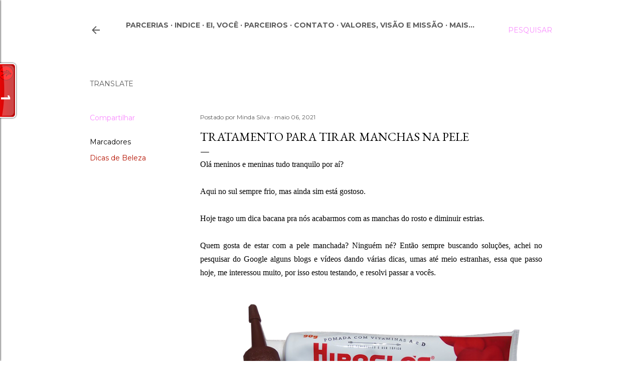

--- FILE ---
content_type: text/html; charset=UTF-8
request_url: https://www.massovita.com/2013/06/tratamento-para-tirar-manchas-na-pele.html
body_size: 58804
content:
<!DOCTYPE html>
<html dir='ltr' lang='pt-BR' xmlns='http://www.w3.org/1999/xhtml' xmlns:b='http://www.google.com/2005/gml/b' xmlns:data='http://www.google.com/2005/gml/data' xmlns:expr='http://www.google.com/2005/gml/expr'>
<head>
<script async='async' crossorigin='anonymous' src='https://pagead2.googlesyndication.com/pagead/js/adsbygoogle.js?client=ca-pub-6751761900657300'></script>
<!-- start webpushr tracking code -->
<script>(function(w,d, s, id) {if(typeof(w.webpushr)!=='undefined') return;w.webpushr=w.webpushr||function(){(w.webpushr.q=w.webpushr.q||[]).push(arguments)};var js, fjs = d.getElementsByTagName(s)[0];js = d.createElement(s); js.id = id;js.async=1;js.src = "https://cdn.webpushr.com/app.min.js";
fjs.parentNode.appendChild(js);}(window,document, 'script', 'webpushr-jssdk'));
webpushr('setup',{'key':'BE7P8uvn2VrK_JQ-FG3LKfttt45JpjXUEM9Q0DFPFL0sYWzKEdbBZWc9bE7Kf70MDnqDmGYzrsQkieKpr_6EiRw', 'integration':'popup'  });</script>
<!-- end webpushr tracking code -->
<!-- Google tag (gtag.js) -->
<script async='async' src='https://www.googletagmanager.com/gtag/js?id=G-XG06RSCC91'></script>
<script>
  window.dataLayer = window.dataLayer || [];
  function gtag(){dataLayer.push(arguments);}
  gtag('js', new Date());

  gtag('config', 'G-XG06RSCC91');
</script>
<meta content='width=device-width, initial-scale=1' name='viewport'/>
<title>Tratamento para tirar manchas na pele</title>
<meta content='text/html; charset=UTF-8' http-equiv='Content-Type'/>
<!-- Chrome, Firefox OS and Opera -->
<meta content='#ffffff' name='theme-color'/>
<!-- Windows Phone -->
<meta content='#ffffff' name='msapplication-navbutton-color'/>
<meta content='blogger' name='generator'/>
<link href='https://www.massovita.com/favicon.ico' rel='icon' type='image/x-icon'/>
<link href='https://www.massovita.com/2013/06/tratamento-para-tirar-manchas-na-pele.html' rel='canonical'/>
<link rel="alternate" type="application/atom+xml" title="MINDA  DÖRR - Atom" href="https://www.massovita.com/feeds/posts/default" />
<link rel="alternate" type="application/rss+xml" title="MINDA  DÖRR - RSS" href="https://www.massovita.com/feeds/posts/default?alt=rss" />
<link rel="service.post" type="application/atom+xml" title="MINDA  DÖRR - Atom" href="https://www.blogger.com/feeds/4057317635654151337/posts/default" />

<link rel="alternate" type="application/atom+xml" title="MINDA  DÖRR - Atom" href="https://www.massovita.com/feeds/6974557035673107608/comments/default" />
<!--Can't find substitution for tag [blog.ieCssRetrofitLinks]-->
<link href='https://blogger.googleusercontent.com/img/b/R29vZ2xl/AVvXsEhqoYWD3A_L74dsZYkI1T-MCiPEWsD6IpEXthQxU_iehv0wD_N9-6-G5s-y3oCl6N_vjm7Rh5fMzcOZ8i4CE1RQjXiubHLisEDafUgi1gUW4JdUD4GBhuM7M1PUIcP2Hru0V2BInm1FTV8u/s640/HIPOGL%25C3%2593S+e+%25C3%25B3leo+de+ROSA++MOSQUETA.png' rel='image_src'/>
<meta content='Hoje trago um dica bacana pra nós acabarmos com as manchas do rosto e diminuir estrias.' name='description'/>
<meta content='https://www.massovita.com/2013/06/tratamento-para-tirar-manchas-na-pele.html' property='og:url'/>
<meta content='Tratamento para tirar manchas na pele' property='og:title'/>
<meta content='Hoje trago um dica bacana pra nós acabarmos com as manchas do rosto e diminuir estrias.' property='og:description'/>
<meta content='https://blogger.googleusercontent.com/img/b/R29vZ2xl/AVvXsEhqoYWD3A_L74dsZYkI1T-MCiPEWsD6IpEXthQxU_iehv0wD_N9-6-G5s-y3oCl6N_vjm7Rh5fMzcOZ8i4CE1RQjXiubHLisEDafUgi1gUW4JdUD4GBhuM7M1PUIcP2Hru0V2BInm1FTV8u/w1200-h630-p-k-no-nu/HIPOGL%25C3%2593S+e+%25C3%25B3leo+de+ROSA++MOSQUETA.png' property='og:image'/>
<style type='text/css'>@font-face{font-family:'EB Garamond';font-style:normal;font-weight:400;font-display:swap;src:url(//fonts.gstatic.com/s/ebgaramond/v32/SlGDmQSNjdsmc35JDF1K5E55YMjF_7DPuGi-6_RkCY9_WamXgHlIbvw.woff2)format('woff2');unicode-range:U+0460-052F,U+1C80-1C8A,U+20B4,U+2DE0-2DFF,U+A640-A69F,U+FE2E-FE2F;}@font-face{font-family:'EB Garamond';font-style:normal;font-weight:400;font-display:swap;src:url(//fonts.gstatic.com/s/ebgaramond/v32/SlGDmQSNjdsmc35JDF1K5E55YMjF_7DPuGi-6_RkAI9_WamXgHlIbvw.woff2)format('woff2');unicode-range:U+0301,U+0400-045F,U+0490-0491,U+04B0-04B1,U+2116;}@font-face{font-family:'EB Garamond';font-style:normal;font-weight:400;font-display:swap;src:url(//fonts.gstatic.com/s/ebgaramond/v32/SlGDmQSNjdsmc35JDF1K5E55YMjF_7DPuGi-6_RkCI9_WamXgHlIbvw.woff2)format('woff2');unicode-range:U+1F00-1FFF;}@font-face{font-family:'EB Garamond';font-style:normal;font-weight:400;font-display:swap;src:url(//fonts.gstatic.com/s/ebgaramond/v32/SlGDmQSNjdsmc35JDF1K5E55YMjF_7DPuGi-6_RkB49_WamXgHlIbvw.woff2)format('woff2');unicode-range:U+0370-0377,U+037A-037F,U+0384-038A,U+038C,U+038E-03A1,U+03A3-03FF;}@font-face{font-family:'EB Garamond';font-style:normal;font-weight:400;font-display:swap;src:url(//fonts.gstatic.com/s/ebgaramond/v32/SlGDmQSNjdsmc35JDF1K5E55YMjF_7DPuGi-6_RkC49_WamXgHlIbvw.woff2)format('woff2');unicode-range:U+0102-0103,U+0110-0111,U+0128-0129,U+0168-0169,U+01A0-01A1,U+01AF-01B0,U+0300-0301,U+0303-0304,U+0308-0309,U+0323,U+0329,U+1EA0-1EF9,U+20AB;}@font-face{font-family:'EB Garamond';font-style:normal;font-weight:400;font-display:swap;src:url(//fonts.gstatic.com/s/ebgaramond/v32/SlGDmQSNjdsmc35JDF1K5E55YMjF_7DPuGi-6_RkCo9_WamXgHlIbvw.woff2)format('woff2');unicode-range:U+0100-02BA,U+02BD-02C5,U+02C7-02CC,U+02CE-02D7,U+02DD-02FF,U+0304,U+0308,U+0329,U+1D00-1DBF,U+1E00-1E9F,U+1EF2-1EFF,U+2020,U+20A0-20AB,U+20AD-20C0,U+2113,U+2C60-2C7F,U+A720-A7FF;}@font-face{font-family:'EB Garamond';font-style:normal;font-weight:400;font-display:swap;src:url(//fonts.gstatic.com/s/ebgaramond/v32/SlGDmQSNjdsmc35JDF1K5E55YMjF_7DPuGi-6_RkBI9_WamXgHlI.woff2)format('woff2');unicode-range:U+0000-00FF,U+0131,U+0152-0153,U+02BB-02BC,U+02C6,U+02DA,U+02DC,U+0304,U+0308,U+0329,U+2000-206F,U+20AC,U+2122,U+2191,U+2193,U+2212,U+2215,U+FEFF,U+FFFD;}@font-face{font-family:'Lato';font-style:normal;font-weight:300;font-display:swap;src:url(//fonts.gstatic.com/s/lato/v25/S6u9w4BMUTPHh7USSwaPGQ3q5d0N7w.woff2)format('woff2');unicode-range:U+0100-02BA,U+02BD-02C5,U+02C7-02CC,U+02CE-02D7,U+02DD-02FF,U+0304,U+0308,U+0329,U+1D00-1DBF,U+1E00-1E9F,U+1EF2-1EFF,U+2020,U+20A0-20AB,U+20AD-20C0,U+2113,U+2C60-2C7F,U+A720-A7FF;}@font-face{font-family:'Lato';font-style:normal;font-weight:300;font-display:swap;src:url(//fonts.gstatic.com/s/lato/v25/S6u9w4BMUTPHh7USSwiPGQ3q5d0.woff2)format('woff2');unicode-range:U+0000-00FF,U+0131,U+0152-0153,U+02BB-02BC,U+02C6,U+02DA,U+02DC,U+0304,U+0308,U+0329,U+2000-206F,U+20AC,U+2122,U+2191,U+2193,U+2212,U+2215,U+FEFF,U+FFFD;}@font-face{font-family:'Lato';font-style:normal;font-weight:400;font-display:swap;src:url(//fonts.gstatic.com/s/lato/v25/S6uyw4BMUTPHjxAwXiWtFCfQ7A.woff2)format('woff2');unicode-range:U+0100-02BA,U+02BD-02C5,U+02C7-02CC,U+02CE-02D7,U+02DD-02FF,U+0304,U+0308,U+0329,U+1D00-1DBF,U+1E00-1E9F,U+1EF2-1EFF,U+2020,U+20A0-20AB,U+20AD-20C0,U+2113,U+2C60-2C7F,U+A720-A7FF;}@font-face{font-family:'Lato';font-style:normal;font-weight:400;font-display:swap;src:url(//fonts.gstatic.com/s/lato/v25/S6uyw4BMUTPHjx4wXiWtFCc.woff2)format('woff2');unicode-range:U+0000-00FF,U+0131,U+0152-0153,U+02BB-02BC,U+02C6,U+02DA,U+02DC,U+0304,U+0308,U+0329,U+2000-206F,U+20AC,U+2122,U+2191,U+2193,U+2212,U+2215,U+FEFF,U+FFFD;}@font-face{font-family:'Lato';font-style:normal;font-weight:700;font-display:swap;src:url(//fonts.gstatic.com/s/lato/v25/S6u9w4BMUTPHh6UVSwaPGQ3q5d0N7w.woff2)format('woff2');unicode-range:U+0100-02BA,U+02BD-02C5,U+02C7-02CC,U+02CE-02D7,U+02DD-02FF,U+0304,U+0308,U+0329,U+1D00-1DBF,U+1E00-1E9F,U+1EF2-1EFF,U+2020,U+20A0-20AB,U+20AD-20C0,U+2113,U+2C60-2C7F,U+A720-A7FF;}@font-face{font-family:'Lato';font-style:normal;font-weight:700;font-display:swap;src:url(//fonts.gstatic.com/s/lato/v25/S6u9w4BMUTPHh6UVSwiPGQ3q5d0.woff2)format('woff2');unicode-range:U+0000-00FF,U+0131,U+0152-0153,U+02BB-02BC,U+02C6,U+02DA,U+02DC,U+0304,U+0308,U+0329,U+2000-206F,U+20AC,U+2122,U+2191,U+2193,U+2212,U+2215,U+FEFF,U+FFFD;}@font-face{font-family:'Lora';font-style:normal;font-weight:400;font-display:swap;src:url(//fonts.gstatic.com/s/lora/v37/0QI6MX1D_JOuGQbT0gvTJPa787weuxJMkq18ndeYxZ2JTg.woff2)format('woff2');unicode-range:U+0460-052F,U+1C80-1C8A,U+20B4,U+2DE0-2DFF,U+A640-A69F,U+FE2E-FE2F;}@font-face{font-family:'Lora';font-style:normal;font-weight:400;font-display:swap;src:url(//fonts.gstatic.com/s/lora/v37/0QI6MX1D_JOuGQbT0gvTJPa787weuxJFkq18ndeYxZ2JTg.woff2)format('woff2');unicode-range:U+0301,U+0400-045F,U+0490-0491,U+04B0-04B1,U+2116;}@font-face{font-family:'Lora';font-style:normal;font-weight:400;font-display:swap;src:url(//fonts.gstatic.com/s/lora/v37/0QI6MX1D_JOuGQbT0gvTJPa787weuxI9kq18ndeYxZ2JTg.woff2)format('woff2');unicode-range:U+0302-0303,U+0305,U+0307-0308,U+0310,U+0312,U+0315,U+031A,U+0326-0327,U+032C,U+032F-0330,U+0332-0333,U+0338,U+033A,U+0346,U+034D,U+0391-03A1,U+03A3-03A9,U+03B1-03C9,U+03D1,U+03D5-03D6,U+03F0-03F1,U+03F4-03F5,U+2016-2017,U+2034-2038,U+203C,U+2040,U+2043,U+2047,U+2050,U+2057,U+205F,U+2070-2071,U+2074-208E,U+2090-209C,U+20D0-20DC,U+20E1,U+20E5-20EF,U+2100-2112,U+2114-2115,U+2117-2121,U+2123-214F,U+2190,U+2192,U+2194-21AE,U+21B0-21E5,U+21F1-21F2,U+21F4-2211,U+2213-2214,U+2216-22FF,U+2308-230B,U+2310,U+2319,U+231C-2321,U+2336-237A,U+237C,U+2395,U+239B-23B7,U+23D0,U+23DC-23E1,U+2474-2475,U+25AF,U+25B3,U+25B7,U+25BD,U+25C1,U+25CA,U+25CC,U+25FB,U+266D-266F,U+27C0-27FF,U+2900-2AFF,U+2B0E-2B11,U+2B30-2B4C,U+2BFE,U+3030,U+FF5B,U+FF5D,U+1D400-1D7FF,U+1EE00-1EEFF;}@font-face{font-family:'Lora';font-style:normal;font-weight:400;font-display:swap;src:url(//fonts.gstatic.com/s/lora/v37/0QI6MX1D_JOuGQbT0gvTJPa787weuxIvkq18ndeYxZ2JTg.woff2)format('woff2');unicode-range:U+0001-000C,U+000E-001F,U+007F-009F,U+20DD-20E0,U+20E2-20E4,U+2150-218F,U+2190,U+2192,U+2194-2199,U+21AF,U+21E6-21F0,U+21F3,U+2218-2219,U+2299,U+22C4-22C6,U+2300-243F,U+2440-244A,U+2460-24FF,U+25A0-27BF,U+2800-28FF,U+2921-2922,U+2981,U+29BF,U+29EB,U+2B00-2BFF,U+4DC0-4DFF,U+FFF9-FFFB,U+10140-1018E,U+10190-1019C,U+101A0,U+101D0-101FD,U+102E0-102FB,U+10E60-10E7E,U+1D2C0-1D2D3,U+1D2E0-1D37F,U+1F000-1F0FF,U+1F100-1F1AD,U+1F1E6-1F1FF,U+1F30D-1F30F,U+1F315,U+1F31C,U+1F31E,U+1F320-1F32C,U+1F336,U+1F378,U+1F37D,U+1F382,U+1F393-1F39F,U+1F3A7-1F3A8,U+1F3AC-1F3AF,U+1F3C2,U+1F3C4-1F3C6,U+1F3CA-1F3CE,U+1F3D4-1F3E0,U+1F3ED,U+1F3F1-1F3F3,U+1F3F5-1F3F7,U+1F408,U+1F415,U+1F41F,U+1F426,U+1F43F,U+1F441-1F442,U+1F444,U+1F446-1F449,U+1F44C-1F44E,U+1F453,U+1F46A,U+1F47D,U+1F4A3,U+1F4B0,U+1F4B3,U+1F4B9,U+1F4BB,U+1F4BF,U+1F4C8-1F4CB,U+1F4D6,U+1F4DA,U+1F4DF,U+1F4E3-1F4E6,U+1F4EA-1F4ED,U+1F4F7,U+1F4F9-1F4FB,U+1F4FD-1F4FE,U+1F503,U+1F507-1F50B,U+1F50D,U+1F512-1F513,U+1F53E-1F54A,U+1F54F-1F5FA,U+1F610,U+1F650-1F67F,U+1F687,U+1F68D,U+1F691,U+1F694,U+1F698,U+1F6AD,U+1F6B2,U+1F6B9-1F6BA,U+1F6BC,U+1F6C6-1F6CF,U+1F6D3-1F6D7,U+1F6E0-1F6EA,U+1F6F0-1F6F3,U+1F6F7-1F6FC,U+1F700-1F7FF,U+1F800-1F80B,U+1F810-1F847,U+1F850-1F859,U+1F860-1F887,U+1F890-1F8AD,U+1F8B0-1F8BB,U+1F8C0-1F8C1,U+1F900-1F90B,U+1F93B,U+1F946,U+1F984,U+1F996,U+1F9E9,U+1FA00-1FA6F,U+1FA70-1FA7C,U+1FA80-1FA89,U+1FA8F-1FAC6,U+1FACE-1FADC,U+1FADF-1FAE9,U+1FAF0-1FAF8,U+1FB00-1FBFF;}@font-face{font-family:'Lora';font-style:normal;font-weight:400;font-display:swap;src:url(//fonts.gstatic.com/s/lora/v37/0QI6MX1D_JOuGQbT0gvTJPa787weuxJOkq18ndeYxZ2JTg.woff2)format('woff2');unicode-range:U+0102-0103,U+0110-0111,U+0128-0129,U+0168-0169,U+01A0-01A1,U+01AF-01B0,U+0300-0301,U+0303-0304,U+0308-0309,U+0323,U+0329,U+1EA0-1EF9,U+20AB;}@font-face{font-family:'Lora';font-style:normal;font-weight:400;font-display:swap;src:url(//fonts.gstatic.com/s/lora/v37/0QI6MX1D_JOuGQbT0gvTJPa787weuxJPkq18ndeYxZ2JTg.woff2)format('woff2');unicode-range:U+0100-02BA,U+02BD-02C5,U+02C7-02CC,U+02CE-02D7,U+02DD-02FF,U+0304,U+0308,U+0329,U+1D00-1DBF,U+1E00-1E9F,U+1EF2-1EFF,U+2020,U+20A0-20AB,U+20AD-20C0,U+2113,U+2C60-2C7F,U+A720-A7FF;}@font-face{font-family:'Lora';font-style:normal;font-weight:400;font-display:swap;src:url(//fonts.gstatic.com/s/lora/v37/0QI6MX1D_JOuGQbT0gvTJPa787weuxJBkq18ndeYxZ0.woff2)format('woff2');unicode-range:U+0000-00FF,U+0131,U+0152-0153,U+02BB-02BC,U+02C6,U+02DA,U+02DC,U+0304,U+0308,U+0329,U+2000-206F,U+20AC,U+2122,U+2191,U+2193,U+2212,U+2215,U+FEFF,U+FFFD;}@font-face{font-family:'Montserrat';font-style:normal;font-weight:400;font-display:swap;src:url(//fonts.gstatic.com/s/montserrat/v31/JTUSjIg1_i6t8kCHKm459WRhyyTh89ZNpQ.woff2)format('woff2');unicode-range:U+0460-052F,U+1C80-1C8A,U+20B4,U+2DE0-2DFF,U+A640-A69F,U+FE2E-FE2F;}@font-face{font-family:'Montserrat';font-style:normal;font-weight:400;font-display:swap;src:url(//fonts.gstatic.com/s/montserrat/v31/JTUSjIg1_i6t8kCHKm459W1hyyTh89ZNpQ.woff2)format('woff2');unicode-range:U+0301,U+0400-045F,U+0490-0491,U+04B0-04B1,U+2116;}@font-face{font-family:'Montserrat';font-style:normal;font-weight:400;font-display:swap;src:url(//fonts.gstatic.com/s/montserrat/v31/JTUSjIg1_i6t8kCHKm459WZhyyTh89ZNpQ.woff2)format('woff2');unicode-range:U+0102-0103,U+0110-0111,U+0128-0129,U+0168-0169,U+01A0-01A1,U+01AF-01B0,U+0300-0301,U+0303-0304,U+0308-0309,U+0323,U+0329,U+1EA0-1EF9,U+20AB;}@font-face{font-family:'Montserrat';font-style:normal;font-weight:400;font-display:swap;src:url(//fonts.gstatic.com/s/montserrat/v31/JTUSjIg1_i6t8kCHKm459WdhyyTh89ZNpQ.woff2)format('woff2');unicode-range:U+0100-02BA,U+02BD-02C5,U+02C7-02CC,U+02CE-02D7,U+02DD-02FF,U+0304,U+0308,U+0329,U+1D00-1DBF,U+1E00-1E9F,U+1EF2-1EFF,U+2020,U+20A0-20AB,U+20AD-20C0,U+2113,U+2C60-2C7F,U+A720-A7FF;}@font-face{font-family:'Montserrat';font-style:normal;font-weight:400;font-display:swap;src:url(//fonts.gstatic.com/s/montserrat/v31/JTUSjIg1_i6t8kCHKm459WlhyyTh89Y.woff2)format('woff2');unicode-range:U+0000-00FF,U+0131,U+0152-0153,U+02BB-02BC,U+02C6,U+02DA,U+02DC,U+0304,U+0308,U+0329,U+2000-206F,U+20AC,U+2122,U+2191,U+2193,U+2212,U+2215,U+FEFF,U+FFFD;}@font-face{font-family:'Montserrat';font-style:normal;font-weight:700;font-display:swap;src:url(//fonts.gstatic.com/s/montserrat/v31/JTUSjIg1_i6t8kCHKm459WRhyyTh89ZNpQ.woff2)format('woff2');unicode-range:U+0460-052F,U+1C80-1C8A,U+20B4,U+2DE0-2DFF,U+A640-A69F,U+FE2E-FE2F;}@font-face{font-family:'Montserrat';font-style:normal;font-weight:700;font-display:swap;src:url(//fonts.gstatic.com/s/montserrat/v31/JTUSjIg1_i6t8kCHKm459W1hyyTh89ZNpQ.woff2)format('woff2');unicode-range:U+0301,U+0400-045F,U+0490-0491,U+04B0-04B1,U+2116;}@font-face{font-family:'Montserrat';font-style:normal;font-weight:700;font-display:swap;src:url(//fonts.gstatic.com/s/montserrat/v31/JTUSjIg1_i6t8kCHKm459WZhyyTh89ZNpQ.woff2)format('woff2');unicode-range:U+0102-0103,U+0110-0111,U+0128-0129,U+0168-0169,U+01A0-01A1,U+01AF-01B0,U+0300-0301,U+0303-0304,U+0308-0309,U+0323,U+0329,U+1EA0-1EF9,U+20AB;}@font-face{font-family:'Montserrat';font-style:normal;font-weight:700;font-display:swap;src:url(//fonts.gstatic.com/s/montserrat/v31/JTUSjIg1_i6t8kCHKm459WdhyyTh89ZNpQ.woff2)format('woff2');unicode-range:U+0100-02BA,U+02BD-02C5,U+02C7-02CC,U+02CE-02D7,U+02DD-02FF,U+0304,U+0308,U+0329,U+1D00-1DBF,U+1E00-1E9F,U+1EF2-1EFF,U+2020,U+20A0-20AB,U+20AD-20C0,U+2113,U+2C60-2C7F,U+A720-A7FF;}@font-face{font-family:'Montserrat';font-style:normal;font-weight:700;font-display:swap;src:url(//fonts.gstatic.com/s/montserrat/v31/JTUSjIg1_i6t8kCHKm459WlhyyTh89Y.woff2)format('woff2');unicode-range:U+0000-00FF,U+0131,U+0152-0153,U+02BB-02BC,U+02C6,U+02DA,U+02DC,U+0304,U+0308,U+0329,U+2000-206F,U+20AC,U+2122,U+2191,U+2193,U+2212,U+2215,U+FEFF,U+FFFD;}</style>
<style id='page-skin-1' type='text/css'><!--
/*! normalize.css v3.0.1 | MIT License | git.io/normalize */html{font-family:sans-serif;-ms-text-size-adjust:100%;-webkit-text-size-adjust:100%}body{margin:0}article,aside,details,figcaption,figure,footer,header,hgroup,main,nav,section,summary{display:block}audio,canvas,progress,video{display:inline-block;vertical-align:baseline}audio:not([controls]){display:none;height:0}[hidden],template{display:none}a{background:transparent}a:active,a:hover{outline:0}abbr[title]{border-bottom:1px dotted}b,strong{font-weight:bold}dfn{font-style:italic}h1{font-size:2em;margin:.67em 0}mark{background:#ff0;color:#000}small{font-size:80%}sub,sup{font-size:75%;line-height:0;position:relative;vertical-align:baseline}sup{top:-0.5em}sub{bottom:-0.25em}img{border:0}svg:not(:root){overflow:hidden}figure{margin:1em 40px}hr{-moz-box-sizing:content-box;box-sizing:content-box;height:0}pre{overflow:auto}code,kbd,pre,samp{font-family:monospace,monospace;font-size:1em}button,input,optgroup,select,textarea{color:inherit;font:inherit;margin:0}button{overflow:visible}button,select{text-transform:none}button,html input[type="button"],input[type="reset"],input[type="submit"]{-webkit-appearance:button;cursor:pointer}button[disabled],html input[disabled]{cursor:default}button::-moz-focus-inner,input::-moz-focus-inner{border:0;padding:0}input{line-height:normal}input[type="checkbox"],input[type="radio"]{box-sizing:border-box;padding:0}input[type="number"]::-webkit-inner-spin-button,input[type="number"]::-webkit-outer-spin-button{height:auto}input[type="search"]{-webkit-appearance:textfield;-moz-box-sizing:content-box;-webkit-box-sizing:content-box;box-sizing:content-box}input[type="search"]::-webkit-search-cancel-button,input[type="search"]::-webkit-search-decoration{-webkit-appearance:none}fieldset{border:1px solid #c0c0c0;margin:0 2px;padding:.35em .625em .75em}legend{border:0;padding:0}textarea{overflow:auto}optgroup{font-weight:bold}table{border-collapse:collapse;border-spacing:0}td,th{padding:0}
/*!************************************************
* Blogger Template Style
* Name: Soho
**************************************************/
body{
overflow-wrap:break-word;
word-break:break-word;
word-wrap:break-word
}
.hidden{
display:none
}
.invisible{
visibility:hidden
}
.container::after,.float-container::after{
clear:both;
content:"";
display:table
}
.clearboth{
clear:both
}
#comments .comment .comment-actions,.subscribe-popup .FollowByEmail .follow-by-email-submit{
background:0 0;
border:0;
box-shadow:none;
color:#b51200;
cursor:pointer;
font-size:14px;
font-weight:700;
outline:0;
text-decoration:none;
text-transform:uppercase;
width:auto
}
.dim-overlay{
background-color:rgba(0,0,0,.54);
height:100vh;
left:0;
position:fixed;
top:0;
width:100%
}
#sharing-dim-overlay{
background-color:transparent
}
input::-ms-clear{
display:none
}
.blogger-logo,.svg-icon-24.blogger-logo{
fill:#ff9800;
opacity:1
}
.loading-spinner-large{
-webkit-animation:mspin-rotate 1.568s infinite linear;
animation:mspin-rotate 1.568s infinite linear;
height:48px;
overflow:hidden;
position:absolute;
width:48px;
z-index:200
}
.loading-spinner-large>div{
-webkit-animation:mspin-revrot 5332ms infinite steps(4);
animation:mspin-revrot 5332ms infinite steps(4)
}
.loading-spinner-large>div>div{
-webkit-animation:mspin-singlecolor-large-film 1333ms infinite steps(81);
animation:mspin-singlecolor-large-film 1333ms infinite steps(81);
background-size:100%;
height:48px;
width:3888px
}
.mspin-black-large>div>div,.mspin-grey_54-large>div>div{
background-image:url(https://www.blogblog.com/indie/mspin_black_large.svg)
}
.mspin-white-large>div>div{
background-image:url(https://www.blogblog.com/indie/mspin_white_large.svg)
}
.mspin-grey_54-large{
opacity:.54
}
@-webkit-keyframes mspin-singlecolor-large-film{
from{
-webkit-transform:translateX(0);
transform:translateX(0)
}
to{
-webkit-transform:translateX(-3888px);
transform:translateX(-3888px)
}
}
@keyframes mspin-singlecolor-large-film{
from{
-webkit-transform:translateX(0);
transform:translateX(0)
}
to{
-webkit-transform:translateX(-3888px);
transform:translateX(-3888px)
}
}
@-webkit-keyframes mspin-rotate{
from{
-webkit-transform:rotate(0);
transform:rotate(0)
}
to{
-webkit-transform:rotate(360deg);
transform:rotate(360deg)
}
}
@keyframes mspin-rotate{
from{
-webkit-transform:rotate(0);
transform:rotate(0)
}
to{
-webkit-transform:rotate(360deg);
transform:rotate(360deg)
}
}
@-webkit-keyframes mspin-revrot{
from{
-webkit-transform:rotate(0);
transform:rotate(0)
}
to{
-webkit-transform:rotate(-360deg);
transform:rotate(-360deg)
}
}
@keyframes mspin-revrot{
from{
-webkit-transform:rotate(0);
transform:rotate(0)
}
to{
-webkit-transform:rotate(-360deg);
transform:rotate(-360deg)
}
}
.skip-navigation{
background-color:#fff;
box-sizing:border-box;
color:#000;
display:block;
height:0;
left:0;
line-height:50px;
overflow:hidden;
padding-top:0;
position:fixed;
text-align:center;
top:0;
-webkit-transition:box-shadow .3s,height .3s,padding-top .3s;
transition:box-shadow .3s,height .3s,padding-top .3s;
width:100%;
z-index:900
}
.skip-navigation:focus{
box-shadow:0 4px 5px 0 rgba(0,0,0,.14),0 1px 10px 0 rgba(0,0,0,.12),0 2px 4px -1px rgba(0,0,0,.2);
height:50px
}
#main{
outline:0
}
.main-heading{
position:absolute;
clip:rect(1px,1px,1px,1px);
padding:0;
border:0;
height:1px;
width:1px;
overflow:hidden
}
.Attribution{
margin-top:1em;
text-align:center
}
.Attribution .blogger img,.Attribution .blogger svg{
vertical-align:bottom
}
.Attribution .blogger img{
margin-right:.5em
}
.Attribution div{
line-height:24px;
margin-top:.5em
}
.Attribution .copyright,.Attribution .image-attribution{
font-size:.7em;
margin-top:1.5em
}
.BLOG_mobile_video_class{
display:none
}
.bg-photo{
background-attachment:scroll!important
}
body .CSS_LIGHTBOX{
z-index:900
}
.extendable .show-less,.extendable .show-more{
border-color:#b51200;
color:#b51200;
margin-top:8px
}
.extendable .show-less.hidden,.extendable .show-more.hidden{
display:none
}
.inline-ad{
display:none;
max-width:100%;
overflow:hidden
}
.adsbygoogle{
display:block
}
#cookieChoiceInfo{
bottom:0;
top:auto
}
iframe.b-hbp-video{
border:0
}
.post-body img{
max-width:100%
}
.post-body iframe{
max-width:100%
}
.post-body a[imageanchor="1"]{
display:inline-block
}
.byline{
margin-right:1em
}
.byline:last-child{
margin-right:0
}
.link-copied-dialog{
max-width:520px;
outline:0
}
.link-copied-dialog .modal-dialog-buttons{
margin-top:8px
}
.link-copied-dialog .goog-buttonset-default{
background:0 0;
border:0
}
.link-copied-dialog .goog-buttonset-default:focus{
outline:0
}
.paging-control-container{
margin-bottom:16px
}
.paging-control-container .paging-control{
display:inline-block
}
.paging-control-container .comment-range-text::after,.paging-control-container .paging-control{
color:#b51200
}
.paging-control-container .comment-range-text,.paging-control-container .paging-control{
margin-right:8px
}
.paging-control-container .comment-range-text::after,.paging-control-container .paging-control::after{
content:"\b7";
cursor:default;
padding-left:8px;
pointer-events:none
}
.paging-control-container .comment-range-text:last-child::after,.paging-control-container .paging-control:last-child::after{
content:none
}
.byline.reactions iframe{
height:20px
}
.b-notification{
color:#000;
background-color:#fff;
border-bottom:solid 1px #000;
box-sizing:border-box;
padding:16px 32px;
text-align:center
}
.b-notification.visible{
-webkit-transition:margin-top .3s cubic-bezier(.4,0,.2,1);
transition:margin-top .3s cubic-bezier(.4,0,.2,1)
}
.b-notification.invisible{
position:absolute
}
.b-notification-close{
position:absolute;
right:8px;
top:8px
}
.no-posts-message{
line-height:40px;
text-align:center
}
@media screen and (max-width:1162px){
body.item-view .post-body a[imageanchor="1"][style*="float: left;"],body.item-view .post-body a[imageanchor="1"][style*="float: right;"]{
float:none!important;
clear:none!important
}
body.item-view .post-body a[imageanchor="1"] img{
display:block;
height:auto;
margin:0 auto
}
body.item-view .post-body>.separator:first-child>a[imageanchor="1"]:first-child{
margin-top:20px
}
.post-body a[imageanchor]{
display:block
}
body.item-view .post-body a[imageanchor="1"]{
margin-left:0!important;
margin-right:0!important
}
body.item-view .post-body a[imageanchor="1"]+a[imageanchor="1"]{
margin-top:16px
}
}
.item-control{
display:none
}
#comments{
border-top:1px dashed rgba(0,0,0,.54);
margin-top:20px;
padding:20px
}
#comments .comment-thread ol{
margin:0;
padding-left:0;
padding-left:0
}
#comments .comment .comment-replybox-single,#comments .comment-thread .comment-replies{
margin-left:60px
}
#comments .comment-thread .thread-count{
display:none
}
#comments .comment{
list-style-type:none;
padding:0 0 30px;
position:relative
}
#comments .comment .comment{
padding-bottom:8px
}
.comment .avatar-image-container{
position:absolute
}
.comment .avatar-image-container img{
border-radius:50%
}
.avatar-image-container svg,.comment .avatar-image-container .avatar-icon{
border-radius:50%;
border:solid 1px #000000;
box-sizing:border-box;
fill:#000000;
height:35px;
margin:0;
padding:7px;
width:35px
}
.comment .comment-block{
margin-top:10px;
margin-left:60px;
padding-bottom:0
}
#comments .comment-author-header-wrapper{
margin-left:40px
}
#comments .comment .thread-expanded .comment-block{
padding-bottom:20px
}
#comments .comment .comment-header .user,#comments .comment .comment-header .user a{
color:#000000;
font-style:normal;
font-weight:700
}
#comments .comment .comment-actions{
bottom:0;
margin-bottom:15px;
position:absolute
}
#comments .comment .comment-actions>*{
margin-right:8px
}
#comments .comment .comment-header .datetime{
bottom:0;
color:#5b5b5b;
display:inline-block;
font-size:13px;
font-style:italic;
margin-left:8px
}
#comments .comment .comment-footer .comment-timestamp a,#comments .comment .comment-header .datetime a{
color:#5b5b5b
}
#comments .comment .comment-content,.comment .comment-body{
margin-top:12px;
word-break:break-word
}
.comment-body{
margin-bottom:12px
}
#comments.embed[data-num-comments="0"]{
border:0;
margin-top:0;
padding-top:0
}
#comments.embed[data-num-comments="0"] #comment-post-message,#comments.embed[data-num-comments="0"] div.comment-form>p,#comments.embed[data-num-comments="0"] p.comment-footer{
display:none
}
#comment-editor-src{
display:none
}
.comments .comments-content .loadmore.loaded{
max-height:0;
opacity:0;
overflow:hidden
}
.extendable .remaining-items{
height:0;
overflow:hidden;
-webkit-transition:height .3s cubic-bezier(.4,0,.2,1);
transition:height .3s cubic-bezier(.4,0,.2,1)
}
.extendable .remaining-items.expanded{
height:auto
}
.svg-icon-24,.svg-icon-24-button{
cursor:pointer;
height:24px;
width:24px;
min-width:24px
}
.touch-icon{
margin:-12px;
padding:12px
}
.touch-icon:active,.touch-icon:focus{
background-color:rgba(153,153,153,.4);
border-radius:50%
}
svg:not(:root).touch-icon{
overflow:visible
}
html[dir=rtl] .rtl-reversible-icon{
-webkit-transform:scaleX(-1);
-ms-transform:scaleX(-1);
transform:scaleX(-1)
}
.svg-icon-24-button,.touch-icon-button{
background:0 0;
border:0;
margin:0;
outline:0;
padding:0
}
.touch-icon-button .touch-icon:active,.touch-icon-button .touch-icon:focus{
background-color:transparent
}
.touch-icon-button:active .touch-icon,.touch-icon-button:focus .touch-icon{
background-color:rgba(153,153,153,.4);
border-radius:50%
}
.Profile .default-avatar-wrapper .avatar-icon{
border-radius:50%;
border:solid 1px #000000;
box-sizing:border-box;
fill:#000000;
margin:0
}
.Profile .individual .default-avatar-wrapper .avatar-icon{
padding:25px
}
.Profile .individual .avatar-icon,.Profile .individual .profile-img{
height:120px;
width:120px
}
.Profile .team .default-avatar-wrapper .avatar-icon{
padding:8px
}
.Profile .team .avatar-icon,.Profile .team .default-avatar-wrapper,.Profile .team .profile-img{
height:40px;
width:40px
}
.snippet-container{
margin:0;
position:relative;
overflow:hidden
}
.snippet-fade{
bottom:0;
box-sizing:border-box;
position:absolute;
width:96px
}
.snippet-fade{
right:0
}
.snippet-fade:after{
content:"\2026"
}
.snippet-fade:after{
float:right
}
.centered-top-container.sticky{
left:0;
position:fixed;
right:0;
top:0;
width:auto;
z-index:50;
-webkit-transition-property:opacity,-webkit-transform;
transition-property:opacity,-webkit-transform;
transition-property:transform,opacity;
transition-property:transform,opacity,-webkit-transform;
-webkit-transition-duration:.2s;
transition-duration:.2s;
-webkit-transition-timing-function:cubic-bezier(.4,0,.2,1);
transition-timing-function:cubic-bezier(.4,0,.2,1)
}
.centered-top-placeholder{
display:none
}
.collapsed-header .centered-top-placeholder{
display:block
}
.centered-top-container .Header .replaced h1,.centered-top-placeholder .Header .replaced h1{
display:none
}
.centered-top-container.sticky .Header .replaced h1{
display:block
}
.centered-top-container.sticky .Header .header-widget{
background:0 0
}
.centered-top-container.sticky .Header .header-image-wrapper{
display:none
}
.centered-top-container img,.centered-top-placeholder img{
max-width:100%
}
.collapsible{
-webkit-transition:height .3s cubic-bezier(.4,0,.2,1);
transition:height .3s cubic-bezier(.4,0,.2,1)
}
.collapsible,.collapsible>summary{
display:block;
overflow:hidden
}
.collapsible>:not(summary){
display:none
}
.collapsible[open]>:not(summary){
display:block
}
.collapsible:focus,.collapsible>summary:focus{
outline:0
}
.collapsible>summary{
cursor:pointer;
display:block;
padding:0
}
.collapsible:focus>summary,.collapsible>summary:focus{
background-color:transparent
}
.collapsible>summary::-webkit-details-marker{
display:none
}
.collapsible-title{
-webkit-box-align:center;
-webkit-align-items:center;
-ms-flex-align:center;
align-items:center;
display:-webkit-box;
display:-webkit-flex;
display:-ms-flexbox;
display:flex
}
.collapsible-title .title{
-webkit-box-flex:1;
-webkit-flex:1 1 auto;
-ms-flex:1 1 auto;
flex:1 1 auto;
-webkit-box-ordinal-group:1;
-webkit-order:0;
-ms-flex-order:0;
order:0;
overflow:hidden;
text-overflow:ellipsis;
white-space:nowrap
}
.collapsible-title .chevron-down,.collapsible[open] .collapsible-title .chevron-up{
display:block
}
.collapsible-title .chevron-up,.collapsible[open] .collapsible-title .chevron-down{
display:none
}
.flat-button{
cursor:pointer;
display:inline-block;
font-weight:700;
text-transform:uppercase;
border-radius:2px;
padding:8px;
margin:-8px
}
.flat-icon-button{
background:0 0;
border:0;
margin:0;
outline:0;
padding:0;
margin:-12px;
padding:12px;
cursor:pointer;
box-sizing:content-box;
display:inline-block;
line-height:0
}
.flat-icon-button,.flat-icon-button .splash-wrapper{
border-radius:50%
}
.flat-icon-button .splash.animate{
-webkit-animation-duration:.3s;
animation-duration:.3s
}
.overflowable-container{
max-height:28px;
overflow:hidden;
position:relative
}
.overflow-button{
cursor:pointer
}
#overflowable-dim-overlay{
background:0 0
}
.overflow-popup{
box-shadow:0 2px 2px 0 rgba(0,0,0,.14),0 3px 1px -2px rgba(0,0,0,.2),0 1px 5px 0 rgba(0,0,0,.12);
background-color:#ffffff;
left:0;
max-width:calc(100% - 32px);
position:absolute;
top:0;
visibility:hidden;
z-index:101
}
.overflow-popup ul{
list-style:none
}
.overflow-popup .tabs li,.overflow-popup li{
display:block;
height:auto
}
.overflow-popup .tabs li{
padding-left:0;
padding-right:0
}
.overflow-button.hidden,.overflow-popup .tabs li.hidden,.overflow-popup li.hidden{
display:none
}
.search{
display:-webkit-box;
display:-webkit-flex;
display:-ms-flexbox;
display:flex;
line-height:24px;
width:24px
}
.search.focused{
width:100%
}
.search.focused .section{
width:100%
}
.search form{
z-index:101
}
.search h3{
display:none
}
.search form{
display:-webkit-box;
display:-webkit-flex;
display:-ms-flexbox;
display:flex;
-webkit-box-flex:1;
-webkit-flex:1 0 0;
-ms-flex:1 0 0px;
flex:1 0 0;
border-bottom:solid 1px transparent;
padding-bottom:8px
}
.search form>*{
display:none
}
.search.focused form>*{
display:block
}
.search .search-input label{
display:none
}
.centered-top-placeholder.cloned .search form{
z-index:30
}
.search.focused form{
border-color:#5b5b5b;
position:relative;
width:auto
}
.collapsed-header .centered-top-container .search.focused form{
border-bottom-color:transparent
}
.search-expand{
-webkit-box-flex:0;
-webkit-flex:0 0 auto;
-ms-flex:0 0 auto;
flex:0 0 auto
}
.search-expand-text{
display:none
}
.search-close{
display:inline;
vertical-align:middle
}
.search-input{
-webkit-box-flex:1;
-webkit-flex:1 0 1px;
-ms-flex:1 0 1px;
flex:1 0 1px
}
.search-input input{
background:0 0;
border:0;
box-sizing:border-box;
color:#5b5b5b;
display:inline-block;
outline:0;
width:calc(100% - 48px)
}
.search-input input.no-cursor{
color:transparent;
text-shadow:0 0 0 #5b5b5b
}
.collapsed-header .centered-top-container .search-action,.collapsed-header .centered-top-container .search-input input{
color:#5b5b5b
}
.collapsed-header .centered-top-container .search-input input.no-cursor{
color:transparent;
text-shadow:0 0 0 #5b5b5b
}
.collapsed-header .centered-top-container .search-input input.no-cursor:focus,.search-input input.no-cursor:focus{
outline:0
}
.search-focused>*{
visibility:hidden
}
.search-focused .search,.search-focused .search-icon{
visibility:visible
}
.search.focused .search-action{
display:block
}
.search.focused .search-action:disabled{
opacity:.3
}
.widget.Sharing .sharing-button{
display:none
}
.widget.Sharing .sharing-buttons li{
padding:0
}
.widget.Sharing .sharing-buttons li span{
display:none
}
.post-share-buttons{
position:relative
}
.centered-bottom .share-buttons .svg-icon-24,.share-buttons .svg-icon-24{
fill:#000000
}
.sharing-open.touch-icon-button:active .touch-icon,.sharing-open.touch-icon-button:focus .touch-icon{
background-color:transparent
}
.share-buttons{
background-color:#ffffff;
border-radius:2px;
box-shadow:0 2px 2px 0 rgba(0,0,0,.14),0 3px 1px -2px rgba(0,0,0,.2),0 1px 5px 0 rgba(0,0,0,.12);
color:#000000;
list-style:none;
margin:0;
padding:8px 0;
position:absolute;
top:-11px;
min-width:200px;
z-index:101
}
.share-buttons.hidden{
display:none
}
.sharing-button{
background:0 0;
border:0;
margin:0;
outline:0;
padding:0;
cursor:pointer
}
.share-buttons li{
margin:0;
height:48px
}
.share-buttons li:last-child{
margin-bottom:0
}
.share-buttons li .sharing-platform-button{
box-sizing:border-box;
cursor:pointer;
display:block;
height:100%;
margin-bottom:0;
padding:0 16px;
position:relative;
width:100%
}
.share-buttons li .sharing-platform-button:focus,.share-buttons li .sharing-platform-button:hover{
background-color:rgba(128,128,128,.1);
outline:0
}
.share-buttons li svg[class*=" sharing-"],.share-buttons li svg[class^=sharing-]{
position:absolute;
top:10px
}
.share-buttons li span.sharing-platform-button{
position:relative;
top:0
}
.share-buttons li .platform-sharing-text{
display:block;
font-size:16px;
line-height:48px;
white-space:nowrap
}
.share-buttons li .platform-sharing-text{
margin-left:56px
}
.sidebar-container{
background-color:#f7f7f7;
max-width:284px;
overflow-y:auto;
-webkit-transition-property:-webkit-transform;
transition-property:-webkit-transform;
transition-property:transform;
transition-property:transform,-webkit-transform;
-webkit-transition-duration:.3s;
transition-duration:.3s;
-webkit-transition-timing-function:cubic-bezier(0,0,.2,1);
transition-timing-function:cubic-bezier(0,0,.2,1);
width:284px;
z-index:101;
-webkit-overflow-scrolling:touch
}
.sidebar-container .navigation{
line-height:0;
padding:16px
}
.sidebar-container .sidebar-back{
cursor:pointer
}
.sidebar-container .widget{
background:0 0;
margin:0 16px;
padding:16px 0
}
.sidebar-container .widget .title{
color:#5b5b5b;
margin:0
}
.sidebar-container .widget ul{
list-style:none;
margin:0;
padding:0
}
.sidebar-container .widget ul ul{
margin-left:1em
}
.sidebar-container .widget li{
font-size:16px;
line-height:normal
}
.sidebar-container .widget+.widget{
border-top:1px dashed transparent
}
.BlogArchive li{
margin:16px 0
}
.BlogArchive li:last-child{
margin-bottom:0
}
.Label li a{
display:inline-block
}
.BlogArchive .post-count,.Label .label-count{
float:right;
margin-left:.25em
}
.BlogArchive .post-count::before,.Label .label-count::before{
content:"("
}
.BlogArchive .post-count::after,.Label .label-count::after{
content:")"
}
.widget.Translate .skiptranslate>div{
display:block!important
}
.widget.Profile .profile-link{
display:-webkit-box;
display:-webkit-flex;
display:-ms-flexbox;
display:flex
}
.widget.Profile .team-member .default-avatar-wrapper,.widget.Profile .team-member .profile-img{
-webkit-box-flex:0;
-webkit-flex:0 0 auto;
-ms-flex:0 0 auto;
flex:0 0 auto;
margin-right:1em
}
.widget.Profile .individual .profile-link{
-webkit-box-orient:vertical;
-webkit-box-direction:normal;
-webkit-flex-direction:column;
-ms-flex-direction:column;
flex-direction:column
}
.widget.Profile .team .profile-link .profile-name{
-webkit-align-self:center;
-ms-flex-item-align:center;
align-self:center;
display:block;
-webkit-box-flex:1;
-webkit-flex:1 1 auto;
-ms-flex:1 1 auto;
flex:1 1 auto
}
.dim-overlay{
background-color:rgba(0,0,0,.54);
z-index:100
}
body.sidebar-visible{
overflow-y:hidden
}
@media screen and (max-width:1439px){
.sidebar-container{
bottom:0;
position:fixed;
top:0;
left:0;
right:auto
}
.sidebar-container.sidebar-invisible{
-webkit-transition-timing-function:cubic-bezier(.4,0,.6,1);
transition-timing-function:cubic-bezier(.4,0,.6,1)
}
html[dir=ltr] .sidebar-container.sidebar-invisible{
-webkit-transform:translateX(-284px);
-ms-transform:translateX(-284px);
transform:translateX(-284px)
}
html[dir=rtl] .sidebar-container.sidebar-invisible{
-webkit-transform:translateX(284px);
-ms-transform:translateX(284px);
transform:translateX(284px)
}
}
@media screen and (min-width:1440px){
.sidebar-container{
position:absolute;
top:0;
left:0;
right:auto
}
.sidebar-container .navigation{
display:none
}
}
.dialog{
box-shadow:0 2px 2px 0 rgba(0,0,0,.14),0 3px 1px -2px rgba(0,0,0,.2),0 1px 5px 0 rgba(0,0,0,.12);
background:#ffffff;
box-sizing:border-box;
color:#000000;
padding:30px;
position:fixed;
text-align:center;
width:calc(100% - 24px);
z-index:101
}
.dialog input[type=email],.dialog input[type=text]{
background-color:transparent;
border:0;
border-bottom:solid 1px rgba(0,0,0,.12);
color:#000000;
display:block;
font-family:EB Garamond, serif;
font-size:16px;
line-height:24px;
margin:auto;
padding-bottom:7px;
outline:0;
text-align:center;
width:100%
}
.dialog input[type=email]::-webkit-input-placeholder,.dialog input[type=text]::-webkit-input-placeholder{
color:#000000
}
.dialog input[type=email]::-moz-placeholder,.dialog input[type=text]::-moz-placeholder{
color:#000000
}
.dialog input[type=email]:-ms-input-placeholder,.dialog input[type=text]:-ms-input-placeholder{
color:#000000
}
.dialog input[type=email]::-ms-input-placeholder,.dialog input[type=text]::-ms-input-placeholder{
color:#000000
}
.dialog input[type=email]::placeholder,.dialog input[type=text]::placeholder{
color:#000000
}
.dialog input[type=email]:focus,.dialog input[type=text]:focus{
border-bottom:solid 2px #b51200;
padding-bottom:6px
}
.dialog input.no-cursor{
color:transparent;
text-shadow:0 0 0 #000000
}
.dialog input.no-cursor:focus{
outline:0
}
.dialog input.no-cursor:focus{
outline:0
}
.dialog input[type=submit]{
font-family:EB Garamond, serif
}
.dialog .goog-buttonset-default{
color:#b51200
}
.subscribe-popup{
max-width:364px
}
.subscribe-popup h3{
color:#000000;
font-size:1.8em;
margin-top:0
}
.subscribe-popup .FollowByEmail h3{
display:none
}
.subscribe-popup .FollowByEmail .follow-by-email-submit{
color:#b51200;
display:inline-block;
margin:0 auto;
margin-top:24px;
width:auto;
white-space:normal
}
.subscribe-popup .FollowByEmail .follow-by-email-submit:disabled{
cursor:default;
opacity:.3
}
@media (max-width:800px){
.blog-name div.widget.Subscribe{
margin-bottom:16px
}
body.item-view .blog-name div.widget.Subscribe{
margin:8px auto 16px auto;
width:100%
}
}
body#layout .bg-photo,body#layout .bg-photo-overlay{
display:none
}
body#layout .page_body{
padding:0;
position:relative;
top:0
}
body#layout .page{
display:inline-block;
left:inherit;
position:relative;
vertical-align:top;
width:540px
}
body#layout .centered{
max-width:954px
}
body#layout .navigation{
display:none
}
body#layout .sidebar-container{
display:inline-block;
width:40%
}
body#layout .hamburger-menu,body#layout .search{
display:none
}
body{
background-color:#ffffff;
color:#000000;
font:normal 400 20px EB Garamond, serif;
height:100%;
margin:0;
min-height:100vh
}
h1,h2,h3,h4,h5,h6{
font-weight:400
}
a{
color:#b51200;
text-decoration:none
}
.dim-overlay{
z-index:100
}
body.sidebar-visible .page_body{
overflow-y:scroll
}
.widget .title{
color:#5b5b5b;
font:normal 400 12px Montserrat, sans-serif
}
.extendable .show-less,.extendable .show-more{
color:#f98cff;
font:normal 400 12px Montserrat, sans-serif;
margin:12px -8px 0 -8px;
text-transform:uppercase
}
.footer .widget,.main .widget{
margin:50px 0
}
.main .widget .title{
text-transform:uppercase
}
.inline-ad{
display:block;
margin-top:50px
}
.adsbygoogle{
text-align:center
}
.page_body{
display:-webkit-box;
display:-webkit-flex;
display:-ms-flexbox;
display:flex;
-webkit-box-orient:vertical;
-webkit-box-direction:normal;
-webkit-flex-direction:column;
-ms-flex-direction:column;
flex-direction:column;
min-height:100vh;
position:relative;
z-index:20
}
.page_body>*{
-webkit-box-flex:0;
-webkit-flex:0 0 auto;
-ms-flex:0 0 auto;
flex:0 0 auto
}
.page_body>#footer{
margin-top:auto
}
.centered-bottom,.centered-top{
margin:0 32px;
max-width:100%
}
.centered-top{
padding-bottom:12px;
padding-top:12px
}
.sticky .centered-top{
padding-bottom:0;
padding-top:0
}
.centered-top-container,.centered-top-placeholder{
background:#ffffff
}
.centered-top{
display:-webkit-box;
display:-webkit-flex;
display:-ms-flexbox;
display:flex;
-webkit-flex-wrap:wrap;
-ms-flex-wrap:wrap;
flex-wrap:wrap;
-webkit-box-pack:justify;
-webkit-justify-content:space-between;
-ms-flex-pack:justify;
justify-content:space-between;
position:relative
}
.sticky .centered-top{
-webkit-flex-wrap:nowrap;
-ms-flex-wrap:nowrap;
flex-wrap:nowrap
}
.centered-top-container .svg-icon-24,.centered-top-placeholder .svg-icon-24{
fill:#5b5b5b
}
.back-button-container,.hamburger-menu-container{
-webkit-box-flex:0;
-webkit-flex:0 0 auto;
-ms-flex:0 0 auto;
flex:0 0 auto;
height:48px;
-webkit-box-ordinal-group:2;
-webkit-order:1;
-ms-flex-order:1;
order:1
}
.sticky .back-button-container,.sticky .hamburger-menu-container{
-webkit-box-ordinal-group:2;
-webkit-order:1;
-ms-flex-order:1;
order:1
}
.back-button,.hamburger-menu,.search-expand-icon{
cursor:pointer;
margin-top:0
}
.search{
-webkit-box-align:start;
-webkit-align-items:flex-start;
-ms-flex-align:start;
align-items:flex-start;
-webkit-box-flex:0;
-webkit-flex:0 0 auto;
-ms-flex:0 0 auto;
flex:0 0 auto;
height:48px;
margin-left:24px;
-webkit-box-ordinal-group:4;
-webkit-order:3;
-ms-flex-order:3;
order:3
}
.search,.search.focused{
width:auto
}
.search.focused{
position:static
}
.sticky .search{
display:none;
-webkit-box-ordinal-group:5;
-webkit-order:4;
-ms-flex-order:4;
order:4
}
.search .section{
right:0;
margin-top:12px;
position:absolute;
top:12px;
width:0
}
.sticky .search .section{
top:0
}
.search-expand{
background:0 0;
border:0;
margin:0;
outline:0;
padding:0;
color:#f98cff;
cursor:pointer;
-webkit-box-flex:0;
-webkit-flex:0 0 auto;
-ms-flex:0 0 auto;
flex:0 0 auto;
font:normal 400 12px Montserrat, sans-serif;
text-transform:uppercase;
word-break:normal
}
.search.focused .search-expand{
visibility:hidden
}
.search .dim-overlay{
background:0 0
}
.search.focused .section{
max-width:400px
}
.search.focused form{
border-color:#5b5b5b;
height:24px
}
.search.focused .search-input{
display:-webkit-box;
display:-webkit-flex;
display:-ms-flexbox;
display:flex;
-webkit-box-flex:1;
-webkit-flex:1 1 auto;
-ms-flex:1 1 auto;
flex:1 1 auto
}
.search-input input{
-webkit-box-flex:1;
-webkit-flex:1 1 auto;
-ms-flex:1 1 auto;
flex:1 1 auto;
font:normal 400 16px Montserrat, sans-serif
}
.search input[type=submit]{
display:none
}
.subscribe-section-container{
-webkit-box-flex:1;
-webkit-flex:1 0 auto;
-ms-flex:1 0 auto;
flex:1 0 auto;
margin-left:24px;
-webkit-box-ordinal-group:3;
-webkit-order:2;
-ms-flex-order:2;
order:2;
text-align:right
}
.sticky .subscribe-section-container{
-webkit-box-flex:0;
-webkit-flex:0 0 auto;
-ms-flex:0 0 auto;
flex:0 0 auto;
-webkit-box-ordinal-group:4;
-webkit-order:3;
-ms-flex-order:3;
order:3
}
.subscribe-button{
background:0 0;
border:0;
margin:0;
outline:0;
padding:0;
color:#f98cff;
cursor:pointer;
display:inline-block;
font:normal 400 12px Montserrat, sans-serif;
line-height:48px;
margin:0;
text-transform:uppercase;
word-break:normal
}
.subscribe-popup h3{
color:#5b5b5b;
font:normal 400 12px Montserrat, sans-serif;
margin-bottom:24px;
text-transform:uppercase
}
.subscribe-popup div.widget.FollowByEmail .follow-by-email-address{
color:#000000;
font:normal 400 12px Montserrat, sans-serif
}
.subscribe-popup div.widget.FollowByEmail .follow-by-email-submit{
color:#f98cff;
font:normal 400 12px Montserrat, sans-serif;
margin-top:24px;
text-transform:uppercase
}
.blog-name{
-webkit-box-flex:1;
-webkit-flex:1 1 100%;
-ms-flex:1 1 100%;
flex:1 1 100%;
-webkit-box-ordinal-group:5;
-webkit-order:4;
-ms-flex-order:4;
order:4;
overflow:hidden
}
.sticky .blog-name{
-webkit-box-flex:1;
-webkit-flex:1 1 auto;
-ms-flex:1 1 auto;
flex:1 1 auto;
margin:0 12px;
-webkit-box-ordinal-group:3;
-webkit-order:2;
-ms-flex-order:2;
order:2
}
body.search-view .centered-top.search-focused .blog-name{
display:none
}
.widget.Header h1{
font:normal 400 18px EB Garamond, serif;
margin:0;
text-transform:uppercase
}
.widget.Header h1,.widget.Header h1 a{
color:#000000
}
.widget.Header p{
color:#5b5b5b;
font:normal 400 12px Montserrat, sans-serif;
line-height:1.7
}
.sticky .widget.Header h1{
font-size:16px;
line-height:48px;
overflow:hidden;
overflow-wrap:normal;
text-overflow:ellipsis;
white-space:nowrap;
word-wrap:normal
}
.sticky .widget.Header p{
display:none
}
.sticky{
box-shadow:0 1px 3px #5b5b5b
}
#page_list_top .widget.PageList{
font:normal bold 14px Montserrat, sans-serif;
line-height:28px
}
#page_list_top .widget.PageList .title{
display:none
}
#page_list_top .widget.PageList .overflowable-contents{
overflow:hidden
}
#page_list_top .widget.PageList .overflowable-contents ul{
list-style:none;
margin:0;
padding:0
}
#page_list_top .widget.PageList .overflow-popup ul{
list-style:none;
margin:0;
padding:0 20px
}
#page_list_top .widget.PageList .overflowable-contents li{
display:inline-block
}
#page_list_top .widget.PageList .overflowable-contents li.hidden{
display:none
}
#page_list_top .widget.PageList .overflowable-contents li:not(:first-child):before{
color:#5b5b5b;
content:"\b7"
}
#page_list_top .widget.PageList .overflow-button a,#page_list_top .widget.PageList .overflow-popup li a,#page_list_top .widget.PageList .overflowable-contents li a{
color:#5b5b5b;
font:normal bold 14px Montserrat, sans-serif;
line-height:28px;
text-transform:uppercase
}
#page_list_top .widget.PageList .overflow-popup li.selected a,#page_list_top .widget.PageList .overflowable-contents li.selected a{
color:#5b5b5b;
font:normal bold 14px Montserrat, sans-serif;
line-height:28px
}
#page_list_top .widget.PageList .overflow-button{
display:inline
}
.sticky #page_list_top{
display:none
}
body.homepage-view .hero-image.has-image{
background:#ffffff url(https://blogger.googleusercontent.com/img/a/AVvXsEht0N9yimhfByt8MvFsdOHlxf3Pgp4DdwWkCyfSDMBctzUjsP0lMk3sviHXHvLHXDe51BcTctV4NymsbbGMuARxYoN_W3SarC-wYaMiNaK0Q1X9RhqV1uXkUwd2Hj7cZPzrX643vhSnfQdWX6-_pGi7PAM-gOFEV_z04-f0Hi2Hrs08LlstQq4X7au1axL2=s1600) repeat scroll top left;
background-attachment:scroll;
background-color:#ffffff;
background-size:cover;
height:62.5vw;
max-height:75vh;
min-height:200px;
width:100%
}
.post-filter-message{
background-color:#6b5150;
color:#ffffff;
display:-webkit-box;
display:-webkit-flex;
display:-ms-flexbox;
display:flex;
-webkit-flex-wrap:wrap;
-ms-flex-wrap:wrap;
flex-wrap:wrap;
font:normal 400 12px Montserrat, sans-serif;
-webkit-box-pack:justify;
-webkit-justify-content:space-between;
-ms-flex-pack:justify;
justify-content:space-between;
margin-top:50px;
padding:18px
}
.post-filter-message .message-container{
-webkit-box-flex:1;
-webkit-flex:1 1 auto;
-ms-flex:1 1 auto;
flex:1 1 auto;
min-width:0
}
.post-filter-message .home-link-container{
-webkit-box-flex:0;
-webkit-flex:0 0 auto;
-ms-flex:0 0 auto;
flex:0 0 auto
}
.post-filter-message .search-label,.post-filter-message .search-query{
color:#ffffff;
font:normal 700 12px Montserrat, sans-serif;
text-transform:uppercase
}
.post-filter-message .home-link,.post-filter-message .home-link a{
color:#f98cff;
font:normal 700 12px Montserrat, sans-serif;
text-transform:uppercase
}
.widget.FeaturedPost .thumb.hero-thumb{
background-position:center;
background-size:cover;
height:360px
}
.widget.FeaturedPost .featured-post-snippet:before{
content:"\2014"
}
.snippet-container,.snippet-fade{
font:normal 400 14px Verdana, Geneva, sans-serif;
line-height:23.8px
}
.snippet-container{
max-height:166.6px;
overflow:hidden
}
.snippet-fade{
background:-webkit-linear-gradient(left,#ffffff 0,#ffffff 20%,rgba(255, 255, 255, 0) 100%);
background:linear-gradient(to left,#ffffff 0,#ffffff 20%,rgba(255, 255, 255, 0) 100%);
color:#000000
}
.post-sidebar{
display:none
}
.widget.Blog .blog-posts .post-outer-container{
width:100%
}
.no-posts{
text-align:center
}
body.feed-view .widget.Blog .blog-posts .post-outer-container,body.item-view .widget.Blog .blog-posts .post-outer{
margin-bottom:50px
}
.widget.Blog .post.no-featured-image,.widget.PopularPosts .post.no-featured-image{
background-color:#6b5150;
padding:30px
}
.widget.Blog .post>.post-share-buttons-top{
right:0;
position:absolute;
top:0
}
.widget.Blog .post>.post-share-buttons-bottom{
bottom:0;
right:0;
position:absolute
}
.blog-pager{
text-align:right
}
.blog-pager a{
color:#f98cff;
font:normal 400 12px Montserrat, sans-serif;
text-transform:uppercase
}
.blog-pager .blog-pager-newer-link,.blog-pager .home-link{
display:none
}
.post-title{
font:normal 400 20px EB Garamond, serif;
margin:0;
text-transform:uppercase
}
.post-title,.post-title a{
color:#000000
}
.post.no-featured-image .post-title,.post.no-featured-image .post-title a{
color:#ffffff
}
body.item-view .post-body-container:before{
content:"\2014"
}
.post-body{
color:#000000;
font:normal 400 14px Verdana, Geneva, sans-serif;
line-height:1.7
}
.post-body blockquote{
color:#000000;
font:normal 400 16px Montserrat, sans-serif;
line-height:1.7;
margin-left:0;
margin-right:0
}
.post-body img{
height:auto;
max-width:100%
}
.post-body .tr-caption{
color:#000000;
font:normal 400 12px Montserrat, sans-serif;
line-height:1.7
}
.snippet-thumbnail{
position:relative
}
.snippet-thumbnail .post-header{
background:#ffffff;
bottom:0;
margin-bottom:0;
padding-right:15px;
padding-bottom:5px;
padding-top:5px;
position:absolute
}
.snippet-thumbnail img{
width:100%
}
.post-footer,.post-header{
margin:8px 0
}
body.item-view .widget.Blog .post-header{
margin:0 0 16px 0
}
body.item-view .widget.Blog .post-footer{
margin:50px 0 0 0
}
.widget.FeaturedPost .post-footer{
display:-webkit-box;
display:-webkit-flex;
display:-ms-flexbox;
display:flex;
-webkit-flex-wrap:wrap;
-ms-flex-wrap:wrap;
flex-wrap:wrap;
-webkit-box-pack:justify;
-webkit-justify-content:space-between;
-ms-flex-pack:justify;
justify-content:space-between
}
.widget.FeaturedPost .post-footer>*{
-webkit-box-flex:0;
-webkit-flex:0 1 auto;
-ms-flex:0 1 auto;
flex:0 1 auto
}
.widget.FeaturedPost .post-footer,.widget.FeaturedPost .post-footer a,.widget.FeaturedPost .post-footer button{
line-height:1.7
}
.jump-link{
margin:-8px
}
.post-header,.post-header a,.post-header button{
color:#5b5b5b;
font:normal 400 12px Montserrat, sans-serif
}
.post.no-featured-image .post-header,.post.no-featured-image .post-header a,.post.no-featured-image .post-header button{
color:#ffffff
}
.post-footer,.post-footer a,.post-footer button{
color:#ca4a4c;
font:normal 400 12px Montserrat, sans-serif
}
.post.no-featured-image .post-footer,.post.no-featured-image .post-footer a,.post.no-featured-image .post-footer button{
color:#ca4a4c
}
body.item-view .post-footer-line{
line-height:2.3
}
.byline{
display:inline-block
}
.byline .flat-button{
text-transform:none
}
.post-header .byline:not(:last-child):after{
content:"\b7"
}
.post-header .byline:not(:last-child){
margin-right:0
}
.byline.post-labels a{
display:inline-block;
word-break:break-all
}
.byline.post-labels a:not(:last-child):after{
content:","
}
.byline.reactions .reactions-label{
line-height:22px;
vertical-align:top
}
.post-share-buttons{
margin-left:0
}
.share-buttons{
background-color:#fefefe;
border-radius:0;
box-shadow:0 1px 1px 1px #5b5b5b;
color:#000000;
font:normal 400 16px Montserrat, sans-serif
}
.share-buttons .svg-icon-24{
fill:#f98cff
}
#comment-holder .continue{
display:none
}
#comment-editor{
margin-bottom:20px;
margin-top:20px
}
.widget.Attribution,.widget.Attribution .copyright,.widget.Attribution .copyright a,.widget.Attribution .image-attribution,.widget.Attribution .image-attribution a,.widget.Attribution a{
color:#5b5b5b;
font:normal 400 12px Montserrat, sans-serif
}
.widget.Attribution svg{
fill:#5b5b5b
}
.widget.Attribution .blogger a{
display:-webkit-box;
display:-webkit-flex;
display:-ms-flexbox;
display:flex;
-webkit-align-content:center;
-ms-flex-line-pack:center;
align-content:center;
-webkit-box-pack:center;
-webkit-justify-content:center;
-ms-flex-pack:center;
justify-content:center;
line-height:24px
}
.widget.Attribution .blogger svg{
margin-right:8px
}
.widget.Profile ul{
list-style:none;
padding:0
}
.widget.Profile .individual .default-avatar-wrapper,.widget.Profile .individual .profile-img{
border-radius:50%;
display:inline-block;
height:120px;
width:120px
}
.widget.Profile .individual .profile-data a,.widget.Profile .team .profile-name{
color:#000000;
font:normal 400 20px EB Garamond, serif;
text-transform:none
}
.widget.Profile .individual dd{
color:#000000;
font:normal 400 20px EB Garamond, serif;
margin:0 auto
}
.widget.Profile .individual .profile-link,.widget.Profile .team .visit-profile{
color:#f98cff;
font:normal 400 12px Montserrat, sans-serif;
text-transform:uppercase
}
.widget.Profile .team .default-avatar-wrapper,.widget.Profile .team .profile-img{
border-radius:50%;
float:left;
height:40px;
width:40px
}
.widget.Profile .team .profile-link .profile-name-wrapper{
-webkit-box-flex:1;
-webkit-flex:1 1 auto;
-ms-flex:1 1 auto;
flex:1 1 auto
}
.widget.Label li,.widget.Label span.label-size{
color:#f98cff;
display:inline-block;
font:normal 400 12px Montserrat, sans-serif;
word-break:break-all
}
.widget.Label li:not(:last-child):after,.widget.Label span.label-size:not(:last-child):after{
content:","
}
.widget.PopularPosts .post{
margin-bottom:50px
}
#comments{
border-top:none;
padding:0
}
#comments .comment .comment-footer,#comments .comment .comment-header,#comments .comment .comment-header .datetime,#comments .comment .comment-header .datetime a{
color:#5b5b5b;
font:normal 400 12px Montserrat, sans-serif
}
#comments .comment .comment-author,#comments .comment .comment-author a,#comments .comment .comment-header .user,#comments .comment .comment-header .user a{
color:#000000;
font:normal 400 14px Montserrat, sans-serif
}
#comments .comment .comment-body,#comments .comment .comment-content{
color:#000000;
font:normal 400 14px Lora, serif
}
#comments .comment .comment-actions,#comments .footer,#comments .footer a,#comments .loadmore,#comments .paging-control{
color:#ca4a4c;
font:normal 400 12px Montserrat, sans-serif;
text-transform:uppercase
}
#commentsHolder{
border-bottom:none;
border-top:none
}
#comments .comment-form h4{
position:absolute;
clip:rect(1px,1px,1px,1px);
padding:0;
border:0;
height:1px;
width:1px;
overflow:hidden
}
.sidebar-container{
background-color:#ffffff;
color:#5b5b5b;
font:normal 400 14px Montserrat, sans-serif;
min-height:100%
}
html[dir=ltr] .sidebar-container{
box-shadow:1px 0 3px #5b5b5b
}
html[dir=rtl] .sidebar-container{
box-shadow:-1px 0 3px #5b5b5b
}
.sidebar-container a{
color:#746868
}
.sidebar-container .svg-icon-24{
fill:#5b5b5b
}
.sidebar-container .widget{
margin:0;
margin-left:40px;
padding:40px;
padding-left:0
}
.sidebar-container .widget+.widget{
border-top:1px solid transparent
}
.sidebar-container .widget .title{
color:#5b5b5b;
font:normal 400 16px Montserrat, sans-serif
}
.sidebar-container .widget ul li,.sidebar-container .widget.BlogArchive #ArchiveList li{
font:normal 400 14px Montserrat, sans-serif;
margin:1em 0 0 0
}
.sidebar-container .BlogArchive .post-count,.sidebar-container .Label .label-count{
float:none
}
.sidebar-container .Label li a{
display:inline
}
.sidebar-container .widget.Profile .default-avatar-wrapper .avatar-icon{
border-color:#000000;
fill:#000000
}
.sidebar-container .widget.Profile .individual{
text-align:center
}
.sidebar-container .widget.Profile .individual dd:before{
content:"\2014";
display:block
}
.sidebar-container .widget.Profile .individual .profile-data a,.sidebar-container .widget.Profile .team .profile-name{
color:#000000;
font:normal 400 24px EB Garamond, serif
}
.sidebar-container .widget.Profile .individual dd{
color:#5b5b5b;
font:normal 400 12px Montserrat, sans-serif;
margin:0 30px
}
.sidebar-container .widget.Profile .individual .profile-link,.sidebar-container .widget.Profile .team .visit-profile{
color:#746868;
font:normal 400 14px Montserrat, sans-serif
}
.sidebar-container .snippet-fade{
background:-webkit-linear-gradient(left,#ffffff 0,#ffffff 20%,rgba(255, 255, 255, 0) 100%);
background:linear-gradient(to left,#ffffff 0,#ffffff 20%,rgba(255, 255, 255, 0) 100%)
}
@media screen and (min-width:640px){
.centered-bottom,.centered-top{
margin:0 auto;
width:576px
}
.centered-top{
-webkit-flex-wrap:nowrap;
-ms-flex-wrap:nowrap;
flex-wrap:nowrap;
padding-bottom:24px;
padding-top:36px
}
.blog-name{
-webkit-box-flex:1;
-webkit-flex:1 1 auto;
-ms-flex:1 1 auto;
flex:1 1 auto;
min-width:0;
-webkit-box-ordinal-group:3;
-webkit-order:2;
-ms-flex-order:2;
order:2
}
.sticky .blog-name{
margin:0
}
.back-button-container,.hamburger-menu-container{
margin-right:36px;
-webkit-box-ordinal-group:2;
-webkit-order:1;
-ms-flex-order:1;
order:1
}
.search{
margin-left:36px;
-webkit-box-ordinal-group:5;
-webkit-order:4;
-ms-flex-order:4;
order:4
}
.search .section{
top:36px
}
.sticky .search{
display:block
}
.subscribe-section-container{
-webkit-box-flex:0;
-webkit-flex:0 0 auto;
-ms-flex:0 0 auto;
flex:0 0 auto;
margin-left:36px;
-webkit-box-ordinal-group:4;
-webkit-order:3;
-ms-flex-order:3;
order:3
}
.subscribe-button{
font:normal 400 14px Montserrat, sans-serif;
line-height:48px
}
.subscribe-popup h3{
font:normal 400 14px Montserrat, sans-serif
}
.subscribe-popup div.widget.FollowByEmail .follow-by-email-address{
font:normal 400 14px Montserrat, sans-serif
}
.subscribe-popup div.widget.FollowByEmail .follow-by-email-submit{
font:normal 400 14px Montserrat, sans-serif
}
.widget .title{
font:normal 400 14px Montserrat, sans-serif
}
.widget.Blog .post.no-featured-image,.widget.PopularPosts .post.no-featured-image{
padding:65px
}
.post-title{
font:normal 400 24px EB Garamond, serif
}
.blog-pager a{
font:normal 400 14px Montserrat, sans-serif
}
.widget.Header h1{
font:normal 400 36px EB Garamond, serif
}
.sticky .widget.Header h1{
font-size:24px
}
}
@media screen and (min-width:1162px){
.centered-bottom,.centered-top{
width:922px
}
.back-button-container,.hamburger-menu-container{
margin-right:48px
}
.search{
margin-left:48px
}
.search-expand{
font:normal 400 14px Montserrat, sans-serif;
line-height:48px
}
.search-expand-text{
display:block
}
.search-expand-icon{
display:none
}
.subscribe-section-container{
margin-left:48px
}
.post-filter-message{
font:normal 400 14px Montserrat, sans-serif
}
.post-filter-message .search-label,.post-filter-message .search-query{
font:normal 700 14px Montserrat, sans-serif
}
.post-filter-message .home-link{
font:normal 700 14px Montserrat, sans-serif
}
.widget.Blog .blog-posts .post-outer-container{
width:451px
}
body.item-view .widget.Blog .blog-posts .post-outer-container{
width:100%
}
body.item-view .widget.Blog .blog-posts .post-outer{
display:-webkit-box;
display:-webkit-flex;
display:-ms-flexbox;
display:flex
}
#comments,body.item-view .post-outer-container .inline-ad,body.item-view .widget.PopularPosts{
margin-left:220px;
width:682px
}
.post-sidebar{
box-sizing:border-box;
display:block;
font:normal 400 14px Montserrat, sans-serif;
padding-right:20px;
width:220px
}
.post-sidebar-item{
margin-bottom:30px
}
.post-sidebar-item ul{
list-style:none;
padding:0
}
.post-sidebar-item .sharing-button{
color:#f98cff;
cursor:pointer;
display:inline-block;
font:normal 400 14px Montserrat, sans-serif;
line-height:normal;
word-break:normal
}
.post-sidebar-labels li{
margin-bottom:8px
}
body.item-view .widget.Blog .post{
width:682px
}
.widget.Blog .post.no-featured-image,.widget.PopularPosts .post.no-featured-image{
padding:100px 65px
}
.page .widget.FeaturedPost .post-content{
display:-webkit-box;
display:-webkit-flex;
display:-ms-flexbox;
display:flex;
-webkit-box-pack:justify;
-webkit-justify-content:space-between;
-ms-flex-pack:justify;
justify-content:space-between
}
.page .widget.FeaturedPost .thumb-link{
display:-webkit-box;
display:-webkit-flex;
display:-ms-flexbox;
display:flex
}
.page .widget.FeaturedPost .thumb.hero-thumb{
height:auto;
min-height:300px;
width:451px
}
.page .widget.FeaturedPost .post-content.has-featured-image .post-text-container{
width:425px
}
.page .widget.FeaturedPost .post-content.no-featured-image .post-text-container{
width:100%
}
.page .widget.FeaturedPost .post-header{
margin:0 0 8px 0
}
.page .widget.FeaturedPost .post-footer{
margin:8px 0 0 0
}
.post-body{
font:normal 400 16px Verdana, Geneva, sans-serif;
line-height:1.7
}
.post-body blockquote{
font:normal 400 14px Montserrat, sans-serif;
line-height:1.7
}
.snippet-container,.snippet-fade{
font:normal 400 16px Verdana, Geneva, sans-serif;
line-height:27.2px
}
.snippet-container{
max-height:326.4px
}
.widget.Profile .individual .profile-data a,.widget.Profile .team .profile-name{
font:normal 400 24px EB Garamond, serif
}
.widget.Profile .individual .profile-link,.widget.Profile .team .visit-profile{
font:normal 400 14px Montserrat, sans-serif
}
}
@media screen and (min-width:1440px){
body{
position:relative
}
.page_body{
margin-left:284px
}
.sticky .centered-top{
padding-left:284px
}
.hamburger-menu-container{
display:none
}
.sidebar-container{
overflow:visible;
z-index:32
}
}

--></style>
<style id='template-skin-1' type='text/css'><!--
body#layout .hidden,
body#layout .invisible {
display: inherit;
}
body#layout .page {
width: 60%;
}
body#layout.ltr .page {
float: right;
}
body#layout.rtl .page {
float: left;
}
body#layout .sidebar-container {
width: 40%;
}
body#layout.ltr .sidebar-container {
float: left;
}
body#layout.rtl .sidebar-container {
float: right;
}
--></style>
<script async='async' src='//pagead2.googlesyndication.com/pagead/js/adsbygoogle.js'></script>
<script async='async' src='https://www.gstatic.com/external_hosted/imagesloaded/imagesloaded-3.1.8.min.js'></script>
<script async='async' src='https://www.gstatic.com/external_hosted/vanillamasonry-v3_1_5/masonry.pkgd.min.js'></script>
<script async='async' src='https://www.gstatic.com/external_hosted/clipboardjs/clipboard.min.js'></script>
<!-- Google tag (gtag.js) -->
<script async='true' src='https://www.googletagmanager.com/gtag/js?id=G-XG06RSCC91'></script>
<script>
        window.dataLayer = window.dataLayer || [];
        function gtag(){dataLayer.push(arguments);}
        gtag('js', new Date());
        gtag('config', 'G-XG06RSCC91');
      </script>
<style>
    body.homepage-view .hero-image.has-image {background-image:url(https\:\/\/blogger.googleusercontent.com\/img\/a\/AVvXsEht0N9yimhfByt8MvFsdOHlxf3Pgp4DdwWkCyfSDMBctzUjsP0lMk3sviHXHvLHXDe51BcTctV4NymsbbGMuARxYoN_W3SarC-wYaMiNaK0Q1X9RhqV1uXkUwd2Hj7cZPzrX643vhSnfQdWX6-_pGi7PAM-gOFEV_z04-f0Hi2Hrs08LlstQq4X7au1axL2=s1600);}
    
@media (max-width: 320px) { body.homepage-view .hero-image.has-image {background-image:url(https\:\/\/blogger.googleusercontent.com\/img\/a\/AVvXsEht0N9yimhfByt8MvFsdOHlxf3Pgp4DdwWkCyfSDMBctzUjsP0lMk3sviHXHvLHXDe51BcTctV4NymsbbGMuARxYoN_W3SarC-wYaMiNaK0Q1X9RhqV1uXkUwd2Hj7cZPzrX643vhSnfQdWX6-_pGi7PAM-gOFEV_z04-f0Hi2Hrs08LlstQq4X7au1axL2=w320);}}
@media (max-width: 640px) and (min-width: 321px) { body.homepage-view .hero-image.has-image {background-image:url(https\:\/\/blogger.googleusercontent.com\/img\/a\/AVvXsEht0N9yimhfByt8MvFsdOHlxf3Pgp4DdwWkCyfSDMBctzUjsP0lMk3sviHXHvLHXDe51BcTctV4NymsbbGMuARxYoN_W3SarC-wYaMiNaK0Q1X9RhqV1uXkUwd2Hj7cZPzrX643vhSnfQdWX6-_pGi7PAM-gOFEV_z04-f0Hi2Hrs08LlstQq4X7au1axL2=w640);}}
@media (max-width: 800px) and (min-width: 641px) { body.homepage-view .hero-image.has-image {background-image:url(https\:\/\/blogger.googleusercontent.com\/img\/a\/AVvXsEht0N9yimhfByt8MvFsdOHlxf3Pgp4DdwWkCyfSDMBctzUjsP0lMk3sviHXHvLHXDe51BcTctV4NymsbbGMuARxYoN_W3SarC-wYaMiNaK0Q1X9RhqV1uXkUwd2Hj7cZPzrX643vhSnfQdWX6-_pGi7PAM-gOFEV_z04-f0Hi2Hrs08LlstQq4X7au1axL2=w800);}}
@media (max-width: 1024px) and (min-width: 801px) { body.homepage-view .hero-image.has-image {background-image:url(https\:\/\/blogger.googleusercontent.com\/img\/a\/AVvXsEht0N9yimhfByt8MvFsdOHlxf3Pgp4DdwWkCyfSDMBctzUjsP0lMk3sviHXHvLHXDe51BcTctV4NymsbbGMuARxYoN_W3SarC-wYaMiNaK0Q1X9RhqV1uXkUwd2Hj7cZPzrX643vhSnfQdWX6-_pGi7PAM-gOFEV_z04-f0Hi2Hrs08LlstQq4X7au1axL2=w1024);}}
@media (max-width: 1440px) and (min-width: 1025px) { body.homepage-view .hero-image.has-image {background-image:url(https\:\/\/blogger.googleusercontent.com\/img\/a\/AVvXsEht0N9yimhfByt8MvFsdOHlxf3Pgp4DdwWkCyfSDMBctzUjsP0lMk3sviHXHvLHXDe51BcTctV4NymsbbGMuARxYoN_W3SarC-wYaMiNaK0Q1X9RhqV1uXkUwd2Hj7cZPzrX643vhSnfQdWX6-_pGi7PAM-gOFEV_z04-f0Hi2Hrs08LlstQq4X7au1axL2=w1440);}}
@media (max-width: 1680px) and (min-width: 1441px) { body.homepage-view .hero-image.has-image {background-image:url(https\:\/\/blogger.googleusercontent.com\/img\/a\/AVvXsEht0N9yimhfByt8MvFsdOHlxf3Pgp4DdwWkCyfSDMBctzUjsP0lMk3sviHXHvLHXDe51BcTctV4NymsbbGMuARxYoN_W3SarC-wYaMiNaK0Q1X9RhqV1uXkUwd2Hj7cZPzrX643vhSnfQdWX6-_pGi7PAM-gOFEV_z04-f0Hi2Hrs08LlstQq4X7au1axL2=w1680);}}
@media (max-width: 1920px) and (min-width: 1681px) { body.homepage-view .hero-image.has-image {background-image:url(https\:\/\/blogger.googleusercontent.com\/img\/a\/AVvXsEht0N9yimhfByt8MvFsdOHlxf3Pgp4DdwWkCyfSDMBctzUjsP0lMk3sviHXHvLHXDe51BcTctV4NymsbbGMuARxYoN_W3SarC-wYaMiNaK0Q1X9RhqV1uXkUwd2Hj7cZPzrX643vhSnfQdWX6-_pGi7PAM-gOFEV_z04-f0Hi2Hrs08LlstQq4X7au1axL2=w1920);}}
/* Last tag covers anything over one higher than the previous max-size cap. */
@media (min-width: 1921px) { body.homepage-view .hero-image.has-image {background-image:url(https\:\/\/blogger.googleusercontent.com\/img\/a\/AVvXsEht0N9yimhfByt8MvFsdOHlxf3Pgp4DdwWkCyfSDMBctzUjsP0lMk3sviHXHvLHXDe51BcTctV4NymsbbGMuARxYoN_W3SarC-wYaMiNaK0Q1X9RhqV1uXkUwd2Hj7cZPzrX643vhSnfQdWX6-_pGi7PAM-gOFEV_z04-f0Hi2Hrs08LlstQq4X7au1axL2=w2560);}}
  </style>
<script async='async' crossorigin='anonymous' src='https://pagead2.googlesyndication.com/pagead/js/adsbygoogle.js?client=ca-pub-6751761900657300'></script>
<link href='https://www.blogger.com/dyn-css/authorization.css?targetBlogID=4057317635654151337&amp;zx=911c47a5-2229-42e9-9a2d-3d72733ad98b' media='none' onload='if(media!=&#39;all&#39;)media=&#39;all&#39;' rel='stylesheet'/><noscript><link href='https://www.blogger.com/dyn-css/authorization.css?targetBlogID=4057317635654151337&amp;zx=911c47a5-2229-42e9-9a2d-3d72733ad98b' rel='stylesheet'/></noscript>
<meta name='google-adsense-platform-account' content='ca-host-pub-1556223355139109'/>
<meta name='google-adsense-platform-domain' content='blogspot.com'/>

<!-- data-ad-client=ca-pub-6751761900657300 -->

</head>
<body class='post-view item-view version-1-3-3'>
<a class='skip-navigation' href='#main' tabindex='0'>
Pular para o conteúdo principal
</a>
<div class='page'>
<div class='page_body'>
<div class='main-page-body-content'>
<div class='centered-top-placeholder'></div>
<header class='centered-top-container' role='banner'>
<div class='centered-top'>
<div class='back-button-container'>
<a href='https://www.massovita.com/'>
<svg class='svg-icon-24 touch-icon back-button rtl-reversible-icon'>
<use xlink:href='/responsive/sprite_v1_6.css.svg#ic_arrow_back_black_24dp' xmlns:xlink='http://www.w3.org/1999/xlink'></use>
</svg>
</a>
</div>
<div class='search'>
<button aria-label='Pesquisar' class='search-expand touch-icon-button'>
<div class='search-expand-text'>Pesquisar</div>
<svg class='svg-icon-24 touch-icon search-expand-icon'>
<use xlink:href='/responsive/sprite_v1_6.css.svg#ic_search_black_24dp' xmlns:xlink='http://www.w3.org/1999/xlink'></use>
</svg>
</button>
<div class='section' id='search_top' name='Search (Top)'><div class='widget BlogSearch' data-version='2' id='BlogSearch1'>
<h3 class='title'>
Pesquisar este blog
</h3>
<div class='widget-content' role='search'>
<form action='https://www.massovita.com/search' target='_top'>
<div class='search-input'>
<input aria-label='Pesquisar este blog' autocomplete='off' name='q' placeholder='Pesquisar este blog' value=''/>
</div>
<label>
<input type='submit'/>
<svg class='svg-icon-24 touch-icon search-icon'>
<use xlink:href='/responsive/sprite_v1_6.css.svg#ic_search_black_24dp' xmlns:xlink='http://www.w3.org/1999/xlink'></use>
</svg>
</label>
</form>
</div>
</div></div>
</div>
<div class='blog-name'>
<div class='no-items section' id='header' name='Cabeçalho'>
</div>
<nav role='navigation'>
<div class='section' id='page_list_top' name='Lista de páginas (parte superior)'><div class='widget PageList' data-version='2' id='PageList1'>
<div class='widget-content'>
<div class='overflowable-container'>
<div class='overflowable-contents'>
<div class='container'>
<ul class='tabs'>
<li class='overflowable-item'>
<a href='https://www.massovita.com/p/parcerias_26.html'>Parcerias</a>
</li>
<li class='overflowable-item'>
<a href='https://www.massovita.com/p/blog-page.html'>Indice</a>
</li>
<li class='overflowable-item'>
<a href='https://www.massovita.com/p/ei-voce.html'>Ei, você</a>
</li>
<li class='overflowable-item'>
<a href='https://www.massovita.com/p/parcerias_21.html'>Parceiros</a>
</li>
<li class='overflowable-item'>
<a href='https://www.massovita.com/p/contato.html'>CONTATO</a>
</li>
<li class='overflowable-item'>
<a href='https://www.massovita.com/p/valores-visao-e-missao.html'>Valores, Visão e Missão</a>
</li>
<li class='overflowable-item'>
<a href='https://www.massovita.com/p/este-blog-usa-os-seguintes-servicos-e.html'>Política de privacidade</a>
</li>
<li class='overflowable-item'>
<a href='https://www.massovita.com/p/pesquisa.html'>Pesquisa</a>
</li>
</ul>
</div>
</div>
<div class='overflow-button hidden'>
<a>Mais&hellip;</a>
</div>
</div>
</div>
</div></div>
</nav>
</div>
</div>
</header>
<div class='hero-image has-image'>
</div>
<main class='centered-bottom' id='main' role='main' tabindex='-1'>
<div class='main section' id='page_body' name='Corpo da página'><div class='widget Translate' data-version='2' id='Translate1'>
<h3 class='title'>
Translate
</h3>
<div id='google_translate_element'></div>
<script>
    function googleTranslateElementInit() {
      new google.translate.TranslateElement({
        pageLanguage: 'pt',
        autoDisplay: 'true',
        layout: google.translate.TranslateElement.InlineLayout.SIMPLE
      }, 'google_translate_element');
    }
  </script>
<script src='//translate.google.com/translate_a/element.js?cb=googleTranslateElementInit'></script>
</div>
<div class='widget Blog' data-version='2' id='Blog1'>
<div class='blog-posts hfeed container'>
<div class='post-outer-container'>
<div class='post-outer'>
<div class='post-sidebar'>
<div class='post-sidebar-item post-share-buttons'>
<div aria-owns='sharing-popup-Blog1-byline-6974557035673107608' class='sharing' data-title=''>
<button aria-controls='sharing-popup-Blog1-byline-6974557035673107608' aria-label='Compartilhar' class='sharing-button touch-icon-button' id='sharing-button-Blog1-byline-6974557035673107608' role='button'>
Compartilhar
</button>
<div class='share-buttons-container'>
<ul aria-hidden='true' aria-label='Compartilhar' class='share-buttons hidden' id='sharing-popup-Blog1-byline-6974557035673107608' role='menu'>
<li>
<span aria-label='Gerar link' class='sharing-platform-button sharing-element-link' data-href='https://www.blogger.com/share-post.g?blogID=4057317635654151337&postID=6974557035673107608&target=' data-url='https://www.massovita.com/2013/06/tratamento-para-tirar-manchas-na-pele.html' role='menuitem' tabindex='-1' title='Gerar link'>
<svg class='svg-icon-24 touch-icon sharing-link'>
<use xlink:href='/responsive/sprite_v1_6.css.svg#ic_24_link_dark' xmlns:xlink='http://www.w3.org/1999/xlink'></use>
</svg>
<span class='platform-sharing-text'>Gerar link</span>
</span>
</li>
<li>
<span aria-label='Compartilhar no Facebook' class='sharing-platform-button sharing-element-facebook' data-href='https://www.blogger.com/share-post.g?blogID=4057317635654151337&postID=6974557035673107608&target=facebook' data-url='https://www.massovita.com/2013/06/tratamento-para-tirar-manchas-na-pele.html' role='menuitem' tabindex='-1' title='Compartilhar no Facebook'>
<svg class='svg-icon-24 touch-icon sharing-facebook'>
<use xlink:href='/responsive/sprite_v1_6.css.svg#ic_24_facebook_dark' xmlns:xlink='http://www.w3.org/1999/xlink'></use>
</svg>
<span class='platform-sharing-text'>Facebook</span>
</span>
</li>
<li>
<span aria-label='Compartilhar no X' class='sharing-platform-button sharing-element-twitter' data-href='https://www.blogger.com/share-post.g?blogID=4057317635654151337&postID=6974557035673107608&target=twitter' data-url='https://www.massovita.com/2013/06/tratamento-para-tirar-manchas-na-pele.html' role='menuitem' tabindex='-1' title='Compartilhar no X'>
<svg class='svg-icon-24 touch-icon sharing-twitter'>
<use xlink:href='/responsive/sprite_v1_6.css.svg#ic_24_twitter_dark' xmlns:xlink='http://www.w3.org/1999/xlink'></use>
</svg>
<span class='platform-sharing-text'>X</span>
</span>
</li>
<li>
<span aria-label='Compartilhar no Pinterest' class='sharing-platform-button sharing-element-pinterest' data-href='https://www.blogger.com/share-post.g?blogID=4057317635654151337&postID=6974557035673107608&target=pinterest' data-url='https://www.massovita.com/2013/06/tratamento-para-tirar-manchas-na-pele.html' role='menuitem' tabindex='-1' title='Compartilhar no Pinterest'>
<svg class='svg-icon-24 touch-icon sharing-pinterest'>
<use xlink:href='/responsive/sprite_v1_6.css.svg#ic_24_pinterest_dark' xmlns:xlink='http://www.w3.org/1999/xlink'></use>
</svg>
<span class='platform-sharing-text'>Pinterest</span>
</span>
</li>
<li>
<span aria-label='E-mail' class='sharing-platform-button sharing-element-email' data-href='https://www.blogger.com/share-post.g?blogID=4057317635654151337&postID=6974557035673107608&target=email' data-url='https://www.massovita.com/2013/06/tratamento-para-tirar-manchas-na-pele.html' role='menuitem' tabindex='-1' title='E-mail'>
<svg class='svg-icon-24 touch-icon sharing-email'>
<use xlink:href='/responsive/sprite_v1_6.css.svg#ic_24_email_dark' xmlns:xlink='http://www.w3.org/1999/xlink'></use>
</svg>
<span class='platform-sharing-text'>E-mail</span>
</span>
</li>
<li aria-hidden='true' class='hidden'>
<span aria-label='Compartilhar com outros aplicativos' class='sharing-platform-button sharing-element-other' data-url='https://www.massovita.com/2013/06/tratamento-para-tirar-manchas-na-pele.html' role='menuitem' tabindex='-1' title='Compartilhar com outros aplicativos'>
<svg class='svg-icon-24 touch-icon sharing-sharingOther'>
<use xlink:href='/responsive/sprite_v1_6.css.svg#ic_more_horiz_black_24dp' xmlns:xlink='http://www.w3.org/1999/xlink'></use>
</svg>
<span class='platform-sharing-text'>Outros aplicativos</span>
</span>
</li>
</ul>
</div>
</div>
</div>
<div class='post-sidebar-item post-sidebar-labels'>
<div>Marcadores</div>
<ul>
<li><a href='https://www.massovita.com/search/label/Dicas%20de%20Beleza' rel='tag'>Dicas de Beleza</a></li>
</ul>
</div>
</div>
<div class='post'>
<script type='application/ld+json'>{
  "@context": "http://schema.org",
  "@type": "BlogPosting",
  "mainEntityOfPage": {
    "@type": "WebPage",
    "@id": "https://www.massovita.com/2013/06/tratamento-para-tirar-manchas-na-pele.html"
  },
  "headline": "Tratamento para tirar manchas na pele","description": "Olá meninos e meninas tudo tranquilo por aí?    Aqui no sul sempre frio, mas ainda sim está gostoso.    Hoje trago um dica bacana pra nós...","datePublished": "2021-05-06T20:50:00-03:00",
  "dateModified": "2021-06-03T02:59:42-03:00","image": {
    "@type": "ImageObject","url": "https://blogger.googleusercontent.com/img/b/R29vZ2xl/AVvXsEhqoYWD3A_L74dsZYkI1T-MCiPEWsD6IpEXthQxU_iehv0wD_N9-6-G5s-y3oCl6N_vjm7Rh5fMzcOZ8i4CE1RQjXiubHLisEDafUgi1gUW4JdUD4GBhuM7M1PUIcP2Hru0V2BInm1FTV8u/w1200-h630-p-k-no-nu/HIPOGL%25C3%2593S+e+%25C3%25B3leo+de+ROSA++MOSQUETA.png",
    "height": 630,
    "width": 1200},"publisher": {
    "@type": "Organization",
    "name": "Blogger",
    "logo": {
      "@type": "ImageObject",
      "url": "https://blogger.googleusercontent.com/img/b/U2hvZWJveA/AVvXsEgfMvYAhAbdHksiBA24JKmb2Tav6K0GviwztID3Cq4VpV96HaJfy0viIu8z1SSw_G9n5FQHZWSRao61M3e58ImahqBtr7LiOUS6m_w59IvDYwjmMcbq3fKW4JSbacqkbxTo8B90dWp0Cese92xfLMPe_tg11g/h60/",
      "width": 206,
      "height": 60
    }
  },"author": {
    "@type": "Person",
    "name": "Minda Silva"
  }
}</script>
<div class='post-header'>
<div class='post-header-line-1'>
<span class='byline post-author vcard'>
<span class='post-author-label'>
Postado por
</span>
<span class='fn'>
<meta content='https://www.blogger.com/profile/14746632280630542183'/>
<a class='g-profile' href='https://www.blogger.com/profile/14746632280630542183' rel='author' title='author profile'>
<span>Minda Silva</span>
</a>
</span>
</span>
<span class='byline post-timestamp'>
<meta content='https://www.massovita.com/2013/06/tratamento-para-tirar-manchas-na-pele.html'/>
<a class='timestamp-link' href='https://www.massovita.com/2013/06/tratamento-para-tirar-manchas-na-pele.html' rel='bookmark' title='permanent link'>
<time class='published' datetime='2021-05-06T20:50:00-03:00' title='2021-05-06T20:50:00-03:00'>
maio 06, 2021
</time>
</a>
</span>
</div>
</div>
<a name='6974557035673107608'></a>
<h3 class='post-title entry-title'>
Tratamento para tirar manchas na pele
</h3>
<div class='post-body-container'>
<div class='post-body entry-content float-container' id='post-body-6974557035673107608'>
<div class="separator" style="clear: both; text-align: center;">
</div>
<div style="text-align: justify;">
<span style="font-family: verdana;"><span face="&quot;verdana&quot; , sans-serif">Olá meninos e meninas tudo tranquilo por aí?</span><br />
<span face="&quot;verdana&quot; , sans-serif"><br /></span></span></div>
<div style="text-align: justify;">
<span style="font-family: verdana;"><span face="&quot;verdana&quot; , sans-serif">Aqui no sul sempre frio, mas ainda sim está gostoso.</span><br />
<span face="&quot;verdana&quot; , sans-serif"><br /></span></span></div>
<div style="text-align: justify;">
<span style="font-family: verdana;"><span face="&quot;verdana&quot; , sans-serif">Hoje trago um dica bacana pra nós acabarmos com as manchas do rosto e diminuir estrias.</span><br />
<span face="&quot;verdana&quot; , sans-serif"><br /></span></span></div>
<div style="text-align: justify;">
<span face="&quot;verdana&quot; , sans-serif" style="font-family: verdana;">Quem gosta de estar com a pele manchada? Ninguém né? Então sempre buscando soluções, achei no pesquisar do Google alguns blogs e vídeos dando várias dicas, umas até meio estranhas, essa que passo hoje, me interessou muito, por isso estou testando, e resolvi passar a vocês.</span><br />
<div class="separator" style="clear: both; text-align: center;">
<span face="&quot;verdana&quot; , sans-serif"><a href="https://blogger.googleusercontent.com/img/b/R29vZ2xl/AVvXsEhqoYWD3A_L74dsZYkI1T-MCiPEWsD6IpEXthQxU_iehv0wD_N9-6-G5s-y3oCl6N_vjm7Rh5fMzcOZ8i4CE1RQjXiubHLisEDafUgi1gUW4JdUD4GBhuM7M1PUIcP2Hru0V2BInm1FTV8u/s1600/HIPOGL%25C3%2593S+e+%25C3%25B3leo+de+ROSA++MOSQUETA.png" style="margin-left: 1em; margin-right: 1em;"><img alt="cuidados com a pele óleo de rosa mosqueta e hipoglós" border="0" height="386" loading="lazy" src="https://blogger.googleusercontent.com/img/b/R29vZ2xl/AVvXsEhqoYWD3A_L74dsZYkI1T-MCiPEWsD6IpEXthQxU_iehv0wD_N9-6-G5s-y3oCl6N_vjm7Rh5fMzcOZ8i4CE1RQjXiubHLisEDafUgi1gUW4JdUD4GBhuM7M1PUIcP2Hru0V2BInm1FTV8u/s640-rw/HIPOGL%25C3%2593S+e+%25C3%25B3leo+de+ROSA++MOSQUETA.png" title="Óleo de rosa mosqueta" width="640" /></a></span></div>
</div>
<div style="text-align: justify;">
<span face="&quot;verdana&quot; , sans-serif" style="font-family: verdana;">Vamos ver como tirar as manchas do rosto e diminuir as estrias.</span></div>
<div style="text-align: justify;">
<span face="&quot;verdana&quot; , sans-serif" style="font-family: verdana;">Vamos as dicas?</span></div>
<div style="text-align: justify;">
<span face="&quot;verdana&quot; , sans-serif" style="color: #c27ba0; font-family: verdana;"><b><br /></b></span></div>
<div style="text-align: justify;">
<span face="&quot;verdana&quot; , sans-serif" style="color: #c27ba0; font-family: verdana;"><b>Como tirar manchas do rosto:</b></span></div>
<div style="text-align: justify;">
<span style="font-family: verdana;"><span face="&quot;verdana&quot; , sans-serif">Para tirar manchas do rosto, você pode usar uma pomada que usamos para assaduras de criança. &nbsp;Use Hipoglós (o suficiente) para passar no rosto, junto &nbsp; com 3 gotinhas de óleo de &nbsp;rosa mosqueta, misture os dois ingredientes, e passe no rosto, passe a noite, e durma com essa mistura, pela manhã lave o rosto. &nbsp;</span><br />
<span face="&quot;verdana&quot; , sans-serif"><br /></span></span></div>
<div style="text-align: justify;">
<span face="&quot;verdana&quot; , sans-serif" style="font-family: verdana;">Se você tem o rosto muito oleoso &nbsp;deixe uns 20 minutos, retire e passe seu tônico ou creme usual.</span></div>
<div style="text-align: justify;">
<span face="&quot;verdana&quot; , sans-serif" style="font-family: verdana;"><b><span style="color: #c27ba0;">Atenção:</span></b>&nbsp;</span></div>
<div style="text-align: justify;">
<span face="&quot;verdana&quot; , sans-serif" style="font-family: verdana;">Sempre cuide a área dos olhos.</span></div>
<div style="text-align: justify;">
<span face="&quot;verdana&quot; , sans-serif" style="font-family: verdana;"><br /></span></div>
<div style="text-align: justify;">
<span face="&quot;verdana&quot; , sans-serif" style="color: #c27ba0; font-family: verdana;"><b>Diminuindo as estrias:</b></span></div>
<div style="text-align: justify;">
<span style="font-family: verdana;"><span face="&quot;verdana&quot; , sans-serif">Essa mistura de Hipoglós com rosa mosqueta, ajuda a diminuir as estrias, ela age melhor nas estrias vermelhas, porque as branquinhas são mais resistentes. &nbsp;</span><span face="&quot;verdana&quot; , sans-serif">Mas funciona da mesma forma, apenas demora um pouco mais.&nbsp;</span></span></div>
<div style="text-align: justify;">
<span face="&quot;verdana&quot; , sans-serif" style="font-family: verdana;">Passe nas estrias, e &nbsp;observe &nbsp;o resultado, &nbsp;as estrias vão sumindo aos poucos.&nbsp;</span></div>
<div style="text-align: justify;">
<span face="&quot;verdana&quot; , sans-serif" style="font-family: verdana;">Meninas, não esqueçam que nada é milagroso, então sendo um tratamento, pode levar tempo, tenha paciência e &nbsp;use todos os dias após o banho.</span></div>
<div class="separator" style="clear: both; text-align: center;">
<a href="https://blogger.googleusercontent.com/img/b/R29vZ2xl/AVvXsEikFeW1CFSOC1DC9cKMUdiglqOB-x5IYnjwwu5_iKgKwVzhQU2SM50Q79E34fQZABxk0Ng0KC6dqLfKdy2gHWbFpp65ng7qiqQ76d2kP981mnw7MD70flW2KhdasCE3CNBUeGD2zfxGsr1_/s1600/Barrinha-+%252877%2529.gif" style="margin-left: 1em; margin-right: 1em;"><img alt="flor" border="0" loading="lazy" src="https://blogger.googleusercontent.com/img/b/R29vZ2xl/AVvXsEikFeW1CFSOC1DC9cKMUdiglqOB-x5IYnjwwu5_iKgKwVzhQU2SM50Q79E34fQZABxk0Ng0KC6dqLfKdy2gHWbFpp65ng7qiqQ76d2kP981mnw7MD70flW2KhdasCE3CNBUeGD2zfxGsr1_/s1600-rw/Barrinha-+%252877%2529.gif" title="barrinhas" /></a></div>
<div style="text-align: justify;">
<span style="font-family: verdana;"><span face="&quot;verdana&quot; , sans-serif">Vi essas dicas em blogs e vídeos, e resolvi passar para vocês porque eu mesma estou testando os resultados.</span><br />
<span face="&quot;verdana&quot; , sans-serif"><br /></span>
<span face="&quot;verdana&quot; , sans-serif">Assuntos Relacionados:</span><br />
<span face="&quot;verdana&quot; , sans-serif"><b><span style="color: #c27ba0;">&gt;&gt;</span></b>&nbsp;<a href="http://www.massovita.com/2013/06/clareando-as-axilas-e-virilha.html" rel="" target="_blank">Clareando as axilas e a virilha</a></span><br />
<span face="&quot;verdana&quot; , sans-serif"><b><span style="color: #c27ba0;">&gt;&gt;</span></b>&nbsp;<a href="http://www.massovita.com/2013/06/argila-verde-na-face.html" rel="" target="_blank">Argila verde na face</a></span><br />
<span face="&quot;verdana&quot; , sans-serif"><b><span style="color: #c27ba0;">&gt;&gt;</span></b>&nbsp;<a href="http://www.massovita.com/2013/06/maos-macias-e-hidratadas.html" rel="" target="_blank">Mãos macias e hidratadas</a></span><br />
<span face="&quot;verdana&quot; , sans-serif"><b><span style="color: #c27ba0;">&gt;&gt;</span></b>&nbsp;<a href="http://www.massovita.com/2013/06/cuidados-com-pele-no-inverno.html" rel="" target="_blank">Cuidados com a pele no inverno</a></span><br />
<span face="&quot;verdana&quot; , sans-serif"><b><span style="color: #c27ba0;">&gt;&gt;</span></b>&nbsp;<a href="http://www.massovita.com/2013/05/como-evitar-o-envelhecimento-precoce-da.html" rel="" target="_blank">Como evitar o envelhecimento precoce da pele</a></span><br />
</span><div>
<span style="font-family: verdana;"><br /></span></div>
</div>
<div style="text-align: justify;">
<span face="&quot;verdana&quot; , sans-serif" style="font-family: verdana;">Gostou? Deixe-nos sua opinião, ela é muito importante para nós!</span></div>
<div style="text-align: justify;">
<span face="&quot;verdana&quot; , sans-serif" style="font-family: verdana;"><br /></span></div>
<div style="text-align: justify;">
<span face="&quot;verdana&quot; , sans-serif" style="font-family: verdana;">Abraços e carinhos,</span></div>
<div style="text-align: justify;">
<span style="font-family: verdana;"><span face="&quot;verdana&quot; , sans-serif">Mynda</span><br />
</span><div class="separator" style="clear: both; text-align: center;">
<span face="&quot;verdana&quot; , sans-serif"><a href="https://blogger.googleusercontent.com/img/b/R29vZ2xl/AVvXsEgx0e_FkJ6-ChWaO3xCRqClmlcBK0qGW4fpJqexlW-GUfIj918XlTKbYcMpqwmafu4CC_bQyGV6aRsWc7uwWUsIyktIlgoDV_vcaR8Ix8-wRc-sJh4GFMcCxEXBd6WGz0_jyuRy7l7OPbaB/s1600/MYNDA+SILVA06+%25281%2529.png" style="margin-left: 1em; margin-right: 1em;"><img alt="blog masso vita" border="0" loading="lazy" src="https://blogger.googleusercontent.com/img/b/R29vZ2xl/AVvXsEgx0e_FkJ6-ChWaO3xCRqClmlcBK0qGW4fpJqexlW-GUfIj918XlTKbYcMpqwmafu4CC_bQyGV6aRsWc7uwWUsIyktIlgoDV_vcaR8Ix8-wRc-sJh4GFMcCxEXBd6WGz0_jyuRy7l7OPbaB/s1600-rw/MYNDA+SILVA06+%25281%2529.png" title="masso vita" /></a></span></div>
</div>
<div>
<br /></div>
</div>
</div>
<div class='post-footer'>
<div class='post-footer-line post-footer-line-1'>
<div class='byline post-share-buttons goog-inline-block'>
<div aria-owns='sharing-popup-Blog1-footer-1-6974557035673107608' class='sharing' data-title='Tratamento para tirar manchas na pele'>
<button aria-controls='sharing-popup-Blog1-footer-1-6974557035673107608' aria-label='Compartilhar' class='sharing-button touch-icon-button' id='sharing-button-Blog1-footer-1-6974557035673107608' role='button'>
Compartilhar
</button>
<div class='share-buttons-container'>
<ul aria-hidden='true' aria-label='Compartilhar' class='share-buttons hidden' id='sharing-popup-Blog1-footer-1-6974557035673107608' role='menu'>
<li>
<span aria-label='Gerar link' class='sharing-platform-button sharing-element-link' data-href='https://www.blogger.com/share-post.g?blogID=4057317635654151337&postID=6974557035673107608&target=' data-url='https://www.massovita.com/2013/06/tratamento-para-tirar-manchas-na-pele.html' role='menuitem' tabindex='-1' title='Gerar link'>
<svg class='svg-icon-24 touch-icon sharing-link'>
<use xlink:href='/responsive/sprite_v1_6.css.svg#ic_24_link_dark' xmlns:xlink='http://www.w3.org/1999/xlink'></use>
</svg>
<span class='platform-sharing-text'>Gerar link</span>
</span>
</li>
<li>
<span aria-label='Compartilhar no Facebook' class='sharing-platform-button sharing-element-facebook' data-href='https://www.blogger.com/share-post.g?blogID=4057317635654151337&postID=6974557035673107608&target=facebook' data-url='https://www.massovita.com/2013/06/tratamento-para-tirar-manchas-na-pele.html' role='menuitem' tabindex='-1' title='Compartilhar no Facebook'>
<svg class='svg-icon-24 touch-icon sharing-facebook'>
<use xlink:href='/responsive/sprite_v1_6.css.svg#ic_24_facebook_dark' xmlns:xlink='http://www.w3.org/1999/xlink'></use>
</svg>
<span class='platform-sharing-text'>Facebook</span>
</span>
</li>
<li>
<span aria-label='Compartilhar no X' class='sharing-platform-button sharing-element-twitter' data-href='https://www.blogger.com/share-post.g?blogID=4057317635654151337&postID=6974557035673107608&target=twitter' data-url='https://www.massovita.com/2013/06/tratamento-para-tirar-manchas-na-pele.html' role='menuitem' tabindex='-1' title='Compartilhar no X'>
<svg class='svg-icon-24 touch-icon sharing-twitter'>
<use xlink:href='/responsive/sprite_v1_6.css.svg#ic_24_twitter_dark' xmlns:xlink='http://www.w3.org/1999/xlink'></use>
</svg>
<span class='platform-sharing-text'>X</span>
</span>
</li>
<li>
<span aria-label='Compartilhar no Pinterest' class='sharing-platform-button sharing-element-pinterest' data-href='https://www.blogger.com/share-post.g?blogID=4057317635654151337&postID=6974557035673107608&target=pinterest' data-url='https://www.massovita.com/2013/06/tratamento-para-tirar-manchas-na-pele.html' role='menuitem' tabindex='-1' title='Compartilhar no Pinterest'>
<svg class='svg-icon-24 touch-icon sharing-pinterest'>
<use xlink:href='/responsive/sprite_v1_6.css.svg#ic_24_pinterest_dark' xmlns:xlink='http://www.w3.org/1999/xlink'></use>
</svg>
<span class='platform-sharing-text'>Pinterest</span>
</span>
</li>
<li>
<span aria-label='E-mail' class='sharing-platform-button sharing-element-email' data-href='https://www.blogger.com/share-post.g?blogID=4057317635654151337&postID=6974557035673107608&target=email' data-url='https://www.massovita.com/2013/06/tratamento-para-tirar-manchas-na-pele.html' role='menuitem' tabindex='-1' title='E-mail'>
<svg class='svg-icon-24 touch-icon sharing-email'>
<use xlink:href='/responsive/sprite_v1_6.css.svg#ic_24_email_dark' xmlns:xlink='http://www.w3.org/1999/xlink'></use>
</svg>
<span class='platform-sharing-text'>E-mail</span>
</span>
</li>
<li aria-hidden='true' class='hidden'>
<span aria-label='Compartilhar com outros aplicativos' class='sharing-platform-button sharing-element-other' data-url='https://www.massovita.com/2013/06/tratamento-para-tirar-manchas-na-pele.html' role='menuitem' tabindex='-1' title='Compartilhar com outros aplicativos'>
<svg class='svg-icon-24 touch-icon sharing-sharingOther'>
<use xlink:href='/responsive/sprite_v1_6.css.svg#ic_more_horiz_black_24dp' xmlns:xlink='http://www.w3.org/1999/xlink'></use>
</svg>
<span class='platform-sharing-text'>Outros aplicativos</span>
</span>
</li>
</ul>
</div>
</div>
</div>
</div>
<div class='post-footer-line post-footer-line-2'>
<span class='byline post-labels'>
<span class='byline-label'>Marcadores:</span>
<a href='https://www.massovita.com/search/label/Dicas%20de%20Beleza' rel='tag'>Dicas de Beleza</a>
</span>
</div>
<div class='post-footer-line post-footer-line-3'>
<span class='byline post-location'>
Local:
<a href='https://maps.google.com/maps?q=Brasil@-14.235004,-51.92528&z=10' target='_blank'>Brasil</a>
</span>
</div>
</div>
</div>
</div>
<section class='comments threaded' data-embed='true' data-num-comments='40' id='comments'>
<a name='comments'></a>
<h3 class='title'>Comentários</h3>
<div class='comments-content'>
<script async='async' src='' type='text/javascript'></script>
<script type='text/javascript'>(function(){var m=typeof Object.defineProperties=="function"?Object.defineProperty:function(a,b,c){if(a==Array.prototype||a==Object.prototype)return a;a[b]=c.value;return a},n=function(a){a=["object"==typeof globalThis&&globalThis,a,"object"==typeof window&&window,"object"==typeof self&&self,"object"==typeof global&&global];for(var b=0;b<a.length;++b){var c=a[b];if(c&&c.Math==Math)return c}throw Error("Cannot find global object");},v=n(this),w=function(a,b){if(b)a:{var c=v;a=a.split(".");for(var f=0;f<a.length-
1;f++){var g=a[f];if(!(g in c))break a;c=c[g]}a=a[a.length-1];f=c[a];b=b(f);b!=f&&b!=null&&m(c,a,{configurable:!0,writable:!0,value:b})}};w("globalThis",function(a){return a||v});/*

 Copyright The Closure Library Authors.
 SPDX-License-Identifier: Apache-2.0
*/
var x=this||self;/*

 Copyright Google LLC
 SPDX-License-Identifier: Apache-2.0
*/
var z={};function A(){if(z!==z)throw Error("Bad secret");};var B=globalThis.trustedTypes,C;function D(){var a=null;if(!B)return a;try{var b=function(c){return c};a=B.createPolicy("goog#html",{createHTML:b,createScript:b,createScriptURL:b})}catch(c){throw c;}return a};var E=function(a){A();this.privateDoNotAccessOrElseWrappedResourceUrl=a};E.prototype.toString=function(){return this.privateDoNotAccessOrElseWrappedResourceUrl+""};var F=function(a){A();this.privateDoNotAccessOrElseWrappedUrl=a};F.prototype.toString=function(){return this.privateDoNotAccessOrElseWrappedUrl};new F("about:blank");new F("about:invalid#zClosurez");var M=[],N=function(a){console.warn("A URL with content '"+a+"' was sanitized away.")};M.indexOf(N)===-1&&M.push(N);function O(a,b){if(b instanceof E)b=b.privateDoNotAccessOrElseWrappedResourceUrl;else throw Error("Unexpected type when unwrapping TrustedResourceUrl");a.src=b;var c;b=a.ownerDocument;b=b===void 0?document:b;var f;b=(f=(c=b).querySelector)==null?void 0:f.call(c,"script[nonce]");(c=b==null?"":b.nonce||b.getAttribute("nonce")||"")&&a.setAttribute("nonce",c)};var P=function(){var a=document;var b="SCRIPT";a.contentType==="application/xhtml+xml"&&(b=b.toLowerCase());return a.createElement(b)};function Q(a){a=a===null?"null":a===void 0?"undefined":a;if(typeof a!=="string")throw Error("Expected a string");var b;C===void 0&&(C=D());a=(b=C)?b.createScriptURL(a):a;return new E(a)};for(var R=function(a,b,c){var f=null;a&&a.length>0&&(f=parseInt(a[a.length-1].timestamp,10)+1);var g=null,q=null,G=void 0,H=null,r=(window.location.hash||"#").substring(1),I,J;/^comment-form_/.test(r)?I=r.substring(13):/^c[0-9]+$/.test(r)&&(J=r.substring(1));var V={id:c.postId,data:a,loadNext:function(k){if(f){var h=c.feed+"?alt=json&v=2&orderby=published&reverse=false&max-results=50";f&&(h+="&published-min="+(new Date(f)).toISOString());window.bloggercomments=function(t){f=null;var p=[];if(t&&t.feed&&
t.feed.entry)for(var d,K=0;d=t.feed.entry[K];K++){var l={},e=/blog-(\d+).post-(\d+)/.exec(d.id.$t);l.id=e?e[2]:null;a:{e=void 0;var L=d&&(d.content&&d.content.$t||d.summary&&d.summary.$t)||"";if(d&&d.gd$extendedProperty)for(e in d.gd$extendedProperty)if(d.gd$extendedProperty[e].name=="blogger.contentRemoved"){e='<span class="deleted-comment">'+L+"</span>";break a}e=L}l.body=e;l.timestamp=Date.parse(d.published.$t)+"";d.author&&d.author.constructor===Array&&(e=d.author[0])&&(l.author={name:e.name?
e.name.$t:void 0,profileUrl:e.uri?e.uri.$t:void 0,avatarUrl:e.gd$image?e.gd$image.src:void 0});d.link&&(d.link[2]&&(l.link=l.permalink=d.link[2].href),d.link[3]&&(e=/.*comments\/default\/(\d+)\?.*/.exec(d.link[3].href))&&e[1]&&(l.parentId=e[1]));l.deleteclass="item-control blog-admin";if(d.gd$extendedProperty)for(var u in d.gd$extendedProperty)d.gd$extendedProperty[u].name=="blogger.itemClass"?l.deleteclass+=" "+d.gd$extendedProperty[u].value:d.gd$extendedProperty[u].name=="blogger.displayTime"&&
(l.displayTime=d.gd$extendedProperty[u].value);p.push(l)}f=p.length<50?null:parseInt(p[p.length-1].timestamp,10)+1;k(p);window.bloggercomments=null};var y=P();y.type="text/javascript";O(y,Q(h+"&callback=bloggercomments"));document.getElementsByTagName("head")[0].appendChild(y)}},hasMore:function(){return!!f},getMeta:function(k,h){return"iswriter"==k?h.author&&h.author.name==c.authorName&&h.author.profileUrl==c.authorUrl?"true":"":"deletelink"==k?c.baseUri+"/comment/delete/"+c.blogId+"/"+h.id:"deleteclass"==
k?h.deleteclass:""},onReply:function(k,h){g==null&&(g=document.getElementById("comment-editor"),g!=null&&(H=g.style.height,g.style.display="block",q=g.src.split("#")));g&&k&&k!==G&&(document.getElementById(h).insertBefore(g,null),h=q[0]+(k?"&parentID="+k:""),q[1]&&(h=h+"#"+q[1]),g.src=h,g.style.height=H||g.style.height,G=k,g.removeAttribute("data-resized"),g.dispatchEvent(new Event("iframeMoved")))},rendered:!0,initComment:J,initReplyThread:I,config:{maxDepth:c.maxThreadDepth},messages:b};a=function(){if(window.goog&&
window.goog.comments){var k=document.getElementById("comment-holder");window.goog.comments.render(k,V)}};window.goog&&window.goog.comments?a():(window.goog=window.goog||{},window.goog.comments=window.goog.comments||{},window.goog.comments.loadQueue=window.goog.comments.loadQueue||[],window.goog.comments.loadQueue.push(a))},S=["blogger","widgets","blog","initThreadedComments"],T=x,U;S.length&&(U=S.shift());)S.length||R===void 0?T=T[U]&&T[U]!==Object.prototype[U]?T[U]:T[U]={}:T[U]=R;}).call(this);
</script>
<script type='text/javascript'>
    blogger.widgets.blog.initThreadedComments(
        null,
        null,
        {});
  </script>
<div id='comment-holder'>
<div class="comment-thread toplevel-thread"><ol id="top-ra"><li class="comment" id="c2540109395078866050"><div class="avatar-image-container"><img src="//blogger.googleusercontent.com/img/b/R29vZ2xl/AVvXsEijsHDTN43Jsaq-VW3XWjjecN2qRoTY2FFuG45zY2M_XILEhajgG5DWpvdkQZzValD3vO4J9uZcVQ5ZCEuY412V9PrE-XQvhtwOLbcbIdy86geyx4zjFFvoVoHji6Oxew/s45-c/photo_2019-08-02_12-46-42.jpg" alt=""/></div><div class="comment-block"><div class="comment-header"><cite class="user"><a href="https://www.blogger.com/profile/03647559086616028829" rel="nofollow">Pingo de Gente Dolls</a></cite><span class="icon user "></span><span class="datetime secondary-text"><a rel="nofollow" href="https://www.massovita.com/2013/06/tratamento-para-tirar-manchas-na-pele.html?showComment=1371169707221#c2540109395078866050">quinta-feira, 13 junho, 2013</a></span></div><p class="comment-content">Olá gostei da dica, e depois de ler fico agradecida de ter uma pele oleosa, dormir com o rosto cheio de hipoglos não é nada romântico rsrs. Apesar de que nós mulheres fazemos de tudo para nos manter bem, e vou tentar depois volto para te contar.<br>Um abraço querida, e obrigada pela visita em meu cantinho.<br>Sheila</p><span class="comment-actions secondary-text"><a class="comment-reply" target="_self" data-comment-id="2540109395078866050">Responder</a><span class="item-control blog-admin blog-admin pid-270545472"><a target="_self" href="https://www.blogger.com/comment/delete/4057317635654151337/2540109395078866050">Excluir</a></span></span></div><div class="comment-replies"><div id="c2540109395078866050-rt" class="comment-thread inline-thread hidden"><span class="thread-toggle thread-expanded"><span class="thread-arrow"></span><span class="thread-count"><a target="_self">Respostas</a></span></span><ol id="c2540109395078866050-ra" class="thread-chrome thread-expanded"><div></div><div id="c2540109395078866050-continue" class="continue"><a class="comment-reply" target="_self" data-comment-id="2540109395078866050">Responder</a></div></ol></div></div><div class="comment-replybox-single" id="c2540109395078866050-ce"></div></li><li class="comment" id="c5939675216171777285"><div class="avatar-image-container"><img src="//blogger.googleusercontent.com/img/b/R29vZ2xl/AVvXsEhX3H7ifzrOLvTfrAEquPuHWsqMyOr5AO1w6fLcjQXAr93nQ5AyclE4wFVttvt-_ga8oW1nxA2oAPDUZKYgTN0VPuBIUvDBJneFkLG8VgPxT9P2ZEyhwFnNy6LDLU_JhA/s45-c/16807582_1286069511479605_2318279994704915561_n.jpg" alt=""/></div><div class="comment-block"><div class="comment-header"><cite class="user"><a href="https://www.blogger.com/profile/04280863362458715905" rel="nofollow">Artes da Desi Crochet</a></cite><span class="icon user "></span><span class="datetime secondary-text"><a rel="nofollow" href="https://www.massovita.com/2013/06/tratamento-para-tirar-manchas-na-pele.html?showComment=1371175680809#c5939675216171777285">quinta-feira, 13 junho, 2013</a></span></div><p class="comment-content">Ameiiiiiii a dica para estrias... minha barriga após a gravides ficou uma zebrinha rs <br>Vou fazer com certeza!! <br>Muito obrigada pela dica!! <br><br>Beijinhos<br>Desi<br>http://crochedadesi.blogspot.com.br</p><span class="comment-actions secondary-text"><a class="comment-reply" target="_self" data-comment-id="5939675216171777285">Responder</a><span class="item-control blog-admin blog-admin pid-1842776570"><a target="_self" href="https://www.blogger.com/comment/delete/4057317635654151337/5939675216171777285">Excluir</a></span></span></div><div class="comment-replies"><div id="c5939675216171777285-rt" class="comment-thread inline-thread hidden"><span class="thread-toggle thread-expanded"><span class="thread-arrow"></span><span class="thread-count"><a target="_self">Respostas</a></span></span><ol id="c5939675216171777285-ra" class="thread-chrome thread-expanded"><div></div><div id="c5939675216171777285-continue" class="continue"><a class="comment-reply" target="_self" data-comment-id="5939675216171777285">Responder</a></div></ol></div></div><div class="comment-replybox-single" id="c5939675216171777285-ce"></div></li><li class="comment" id="c5957427100530880423"><div class="avatar-image-container"><img src="//www.blogger.com/img/blogger_logo_round_35.png" alt=""/></div><div class="comment-block"><div class="comment-header"><cite class="user"><a href="https://www.blogger.com/profile/07321178013609795425" rel="nofollow">Lilasesazuis</a></cite><span class="icon user "></span><span class="datetime secondary-text"><a rel="nofollow" href="https://www.massovita.com/2013/06/tratamento-para-tirar-manchas-na-pele.html?showComment=1371185845280#c5957427100530880423">sexta-feira, 14 junho, 2013</a></span></div><p class="comment-content">Oi, Mynda, eu sempre usei a Hipoglós...ela é ótima também para espinhas...<br><br>beijinhos,<br><br>Lígia e =^^=</p><span class="comment-actions secondary-text"><a class="comment-reply" target="_self" data-comment-id="5957427100530880423">Responder</a><span class="item-control blog-admin blog-admin pid-228043774"><a target="_self" href="https://www.blogger.com/comment/delete/4057317635654151337/5957427100530880423">Excluir</a></span></span></div><div class="comment-replies"><div id="c5957427100530880423-rt" class="comment-thread inline-thread"><span class="thread-toggle thread-expanded"><span class="thread-arrow"></span><span class="thread-count"><a target="_self">Respostas</a></span></span><ol id="c5957427100530880423-ra" class="thread-chrome thread-expanded"><div><li class="comment" id="c2006497027909869013"><div class="avatar-image-container"><img src="//www.blogger.com/img/blogger_logo_round_35.png" alt=""/></div><div class="comment-block"><div class="comment-header"><cite class="user"><a href="https://www.blogger.com/profile/07321178013609795425" rel="nofollow">Lilasesazuis</a></cite><span class="icon user "></span><span class="datetime secondary-text"><a rel="nofollow" href="https://www.massovita.com/2013/06/tratamento-para-tirar-manchas-na-pele.html?showComment=1409974485087#c2006497027909869013">sábado, 06 setembro, 2014</a></span></div><p class="comment-content">Nossa, My, descobri que essa pomada testa em animais...não uso mais. Vou procurar outra que a substitua...bjim, Lígia</p><span class="comment-actions secondary-text"><span class="item-control blog-admin blog-admin pid-228043774"><a target="_self" href="https://www.blogger.com/comment/delete/4057317635654151337/2006497027909869013">Excluir</a></span></span></div><div class="comment-replies"><div id="c2006497027909869013-rt" class="comment-thread inline-thread hidden"><span class="thread-toggle thread-expanded"><span class="thread-arrow"></span><span class="thread-count"><a target="_self">Respostas</a></span></span><ol id="c2006497027909869013-ra" class="thread-chrome thread-expanded"><div></div><div id="c2006497027909869013-continue" class="continue"><a class="comment-reply" target="_self" data-comment-id="2006497027909869013">Responder</a></div></ol></div></div><div class="comment-replybox-single" id="c2006497027909869013-ce"></div></li></div><div id="c5957427100530880423-continue" class="continue"><a class="comment-reply" target="_self" data-comment-id="5957427100530880423">Responder</a></div></ol></div></div><div class="comment-replybox-single" id="c5957427100530880423-ce"></div></li><li class="comment" id="c590214076881483204"><div class="avatar-image-container"><img src="//blogger.googleusercontent.com/img/b/R29vZ2xl/AVvXsEgkIjZP5FlJTKYzwzyG91T-jSIf8qOQNs2_OLo2j-BRDLiMz7MEqnOVny-iOhUCYfqJhleqDBrG0Bkcqe8GLkwTJcI83SxiTu3C1ka6B_f54-qUM6DXGfAkJYfS1C8fSiI/s45-c/IMG_20211113_074016_163.jpg" alt=""/></div><div class="comment-block"><div class="comment-header"><cite class="user"><a href="https://www.blogger.com/profile/16629173728608654578" rel="nofollow">Francesca</a></cite><span class="icon user "></span><span class="datetime secondary-text"><a rel="nofollow" href="https://www.massovita.com/2013/06/tratamento-para-tirar-manchas-na-pele.html?showComment=1371208116910#c590214076881483204">sexta-feira, 14 junho, 2013</a></span></div><p class="comment-content">Il tuo blog e&#39; pieno di cose utili...<br>Un abbraccio!</p><span class="comment-actions secondary-text"><a class="comment-reply" target="_self" data-comment-id="590214076881483204">Responder</a><span class="item-control blog-admin blog-admin pid-1336942526"><a target="_self" href="https://www.blogger.com/comment/delete/4057317635654151337/590214076881483204">Excluir</a></span></span></div><div class="comment-replies"><div id="c590214076881483204-rt" class="comment-thread inline-thread hidden"><span class="thread-toggle thread-expanded"><span class="thread-arrow"></span><span class="thread-count"><a target="_self">Respostas</a></span></span><ol id="c590214076881483204-ra" class="thread-chrome thread-expanded"><div></div><div id="c590214076881483204-continue" class="continue"><a class="comment-reply" target="_self" data-comment-id="590214076881483204">Responder</a></div></ol></div></div><div class="comment-replybox-single" id="c590214076881483204-ce"></div></li><li class="comment" id="c2025666001355540501"><div class="avatar-image-container"><img src="//www.blogger.com/img/blogger_logo_round_35.png" alt=""/></div><div class="comment-block"><div class="comment-header"><cite class="user"><a href="https://www.blogger.com/profile/16903473448165324544" rel="nofollow">valquiria borges</a></cite><span class="icon user "></span><span class="datetime secondary-text"><a rel="nofollow" href="https://www.massovita.com/2013/06/tratamento-para-tirar-manchas-na-pele.html?showComment=1371212557829#c2025666001355540501">sexta-feira, 14 junho, 2013</a></span></div><p class="comment-content">Vou testar</p><span class="comment-actions secondary-text"><a class="comment-reply" target="_self" data-comment-id="2025666001355540501">Responder</a><span class="item-control blog-admin blog-admin pid-1494587344"><a target="_self" href="https://www.blogger.com/comment/delete/4057317635654151337/2025666001355540501">Excluir</a></span></span></div><div class="comment-replies"><div id="c2025666001355540501-rt" class="comment-thread inline-thread hidden"><span class="thread-toggle thread-expanded"><span class="thread-arrow"></span><span class="thread-count"><a target="_self">Respostas</a></span></span><ol id="c2025666001355540501-ra" class="thread-chrome thread-expanded"><div></div><div id="c2025666001355540501-continue" class="continue"><a class="comment-reply" target="_self" data-comment-id="2025666001355540501">Responder</a></div></ol></div></div><div class="comment-replybox-single" id="c2025666001355540501-ce"></div></li><li class="comment" id="c689739204524698063"><div class="avatar-image-container"><img src="//www.blogger.com/img/blogger_logo_round_35.png" alt=""/></div><div class="comment-block"><div class="comment-header"><cite class="user"><a href="https://www.blogger.com/profile/13535340883198049509" rel="nofollow">Morena Rosa</a></cite><span class="icon user "></span><span class="datetime secondary-text"><a rel="nofollow" href="https://www.massovita.com/2013/06/tratamento-para-tirar-manchas-na-pele.html?showComment=1371217064430#c689739204524698063">sexta-feira, 14 junho, 2013</a></span></div><p class="comment-content">Amiga, td de bom essa dica... eu uso hipoglós a muuuuito tempo, e realmente funciona viu, tanto pra estria quanto para a pele do resto, só o cheiro que não é dos melhores rs... máaas... pra ficar bonita a gente faz de td né mesmo???<br><br>Essa dica eu ví no super bonita, programa da Luana Piovani no GNT, ela entrevistava a Glória Maria, ela dizia que foi o cirurgião IVO PITANGUY quem indicou a ela, chique né???<br><br>Então amiga, dá-lhe muuuuito hipoglós na pele kkkk, eu adooooro!!!<br><br>Beijos, bom fim de semana!!!<br><br>Rô!!!<br><br>http://morenarosagraficos.blogspot.com</p><span class="comment-actions secondary-text"><a class="comment-reply" target="_self" data-comment-id="689739204524698063">Responder</a><span class="item-control blog-admin blog-admin pid-1182859924"><a target="_self" href="https://www.blogger.com/comment/delete/4057317635654151337/689739204524698063">Excluir</a></span></span></div><div class="comment-replies"><div id="c689739204524698063-rt" class="comment-thread inline-thread hidden"><span class="thread-toggle thread-expanded"><span class="thread-arrow"></span><span class="thread-count"><a target="_self">Respostas</a></span></span><ol id="c689739204524698063-ra" class="thread-chrome thread-expanded"><div></div><div id="c689739204524698063-continue" class="continue"><a class="comment-reply" target="_self" data-comment-id="689739204524698063">Responder</a></div></ol></div></div><div class="comment-replybox-single" id="c689739204524698063-ce"></div></li><li class="comment" id="c4266067336587857659"><div class="avatar-image-container"><img src="//blogger.googleusercontent.com/img/b/R29vZ2xl/AVvXsEihLfsNu1TjFeMUeA12PZIns7GTEharWO8ZqCLOkjqVdvC5X9uDVaZruTmuMVdqgYp8F7HtrLHfOa1uiqHVeN2JEZ0gM8Iyd313fRiJzis5wXtcVLV24X6swtUgulJZ37E/s45-c/DSC05653.JPG" alt=""/></div><div class="comment-block"><div class="comment-header"><cite class="user"><a href="https://www.blogger.com/profile/14061369387850605723" rel="nofollow">Luana Lulu</a></cite><span class="icon user "></span><span class="datetime secondary-text"><a rel="nofollow" href="https://www.massovita.com/2013/06/tratamento-para-tirar-manchas-na-pele.html?showComment=1371226040094#c4266067336587857659">sexta-feira, 14 junho, 2013</a></span></div><p class="comment-content">Que legal suas dicas, tenho umas manchinhas no rosto e estava com medo de usar acidos para clarear, vou usar essa receitinha que é mais natural...adorei.<br>Passando para agradecer sua visisitnha e dizer que ja estou seguindo...bjus</p><span class="comment-actions secondary-text"><a class="comment-reply" target="_self" data-comment-id="4266067336587857659">Responder</a><span class="item-control blog-admin blog-admin pid-1668299315"><a target="_self" href="https://www.blogger.com/comment/delete/4057317635654151337/4266067336587857659">Excluir</a></span></span></div><div class="comment-replies"><div id="c4266067336587857659-rt" class="comment-thread inline-thread hidden"><span class="thread-toggle thread-expanded"><span class="thread-arrow"></span><span class="thread-count"><a target="_self">Respostas</a></span></span><ol id="c4266067336587857659-ra" class="thread-chrome thread-expanded"><div></div><div id="c4266067336587857659-continue" class="continue"><a class="comment-reply" target="_self" data-comment-id="4266067336587857659">Responder</a></div></ol></div></div><div class="comment-replybox-single" id="c4266067336587857659-ce"></div></li><li class="comment" id="c3134544092844469108"><div class="avatar-image-container"><img src="//blogger.googleusercontent.com/img/b/R29vZ2xl/AVvXsEiar9V79q_g5NP0BtpSHFcuXwoFkgZluFGlhvGyXeIae0pByKdpRRyCN8Y2WQzBJUkqmoHs0b3FRRjH_OksoVPjxV2rrgkLa6FtbWyUwHXetMRIw8fuHyfJ_rVH7gq2lkQ/s45-c/139.JPG" alt=""/></div><div class="comment-block"><div class="comment-header"><cite class="user"><a href="https://www.blogger.com/profile/10391284267645716452" rel="nofollow">Stella Mota</a></cite><span class="icon user "></span><span class="datetime secondary-text"><a rel="nofollow" href="https://www.massovita.com/2013/06/tratamento-para-tirar-manchas-na-pele.html?showComment=1371231419691#c3134544092844469108">sexta-feira, 14 junho, 2013</a></span></div><p class="comment-content">ótima dica heim!<br><br>beijos<br>http://acessoriosecafeina.com</p><span class="comment-actions secondary-text"><a class="comment-reply" target="_self" data-comment-id="3134544092844469108">Responder</a><span class="item-control blog-admin blog-admin pid-380019615"><a target="_self" href="https://www.blogger.com/comment/delete/4057317635654151337/3134544092844469108">Excluir</a></span></span></div><div class="comment-replies"><div id="c3134544092844469108-rt" class="comment-thread inline-thread hidden"><span class="thread-toggle thread-expanded"><span class="thread-arrow"></span><span class="thread-count"><a target="_self">Respostas</a></span></span><ol id="c3134544092844469108-ra" class="thread-chrome thread-expanded"><div></div><div id="c3134544092844469108-continue" class="continue"><a class="comment-reply" target="_self" data-comment-id="3134544092844469108">Responder</a></div></ol></div></div><div class="comment-replybox-single" id="c3134544092844469108-ce"></div></li><li class="comment" id="c8498221088972079522"><div class="avatar-image-container"><img src="//2.bp.blogspot.com/_oUR-9KuW6ms/Ssu3TwONNPI/AAAAAAAAAAk/1ACBgdl2OEg/S45-s35/PASTA%2BLOJA%2B095.jpg" alt=""/></div><div class="comment-block"><div class="comment-header"><cite class="user"><a href="https://www.blogger.com/profile/12647992191604780991" rel="nofollow">AUDENI OU Dona Mocinha</a></cite><span class="icon user "></span><span class="datetime secondary-text"><a rel="nofollow" href="https://www.massovita.com/2013/06/tratamento-para-tirar-manchas-na-pele.html?showComment=1371233943788#c8498221088972079522">sexta-feira, 14 junho, 2013</a></span></div><p class="comment-content">Oi Mynda, tudo bom?<br><br>Eu simplesmente ... AMEI SUA DICA!!!<br>E estava precisando, pois estou com umas manchinhas de sol, vou fazer e depois te conto.<br>Só tem um detalhe ... minhas manchas estão nas bochechas, um pouco abaixo da região dos olhos, não sei o que é minha pele nesta região, se é seca ou oleosa - a testa e nariz são oleosos.<br>Estou acompanhando todas tuas dicas, são ótimas!<br><br><br>Beijos e ótimo final de semana<br><br><br>Audeni</p><span class="comment-actions secondary-text"><a class="comment-reply" target="_self" data-comment-id="8498221088972079522">Responder</a><span class="item-control blog-admin blog-admin pid-87784056"><a target="_self" href="https://www.blogger.com/comment/delete/4057317635654151337/8498221088972079522">Excluir</a></span></span></div><div class="comment-replies"><div id="c8498221088972079522-rt" class="comment-thread inline-thread hidden"><span class="thread-toggle thread-expanded"><span class="thread-arrow"></span><span class="thread-count"><a target="_self">Respostas</a></span></span><ol id="c8498221088972079522-ra" class="thread-chrome thread-expanded"><div></div><div id="c8498221088972079522-continue" class="continue"><a class="comment-reply" target="_self" data-comment-id="8498221088972079522">Responder</a></div></ol></div></div><div class="comment-replybox-single" id="c8498221088972079522-ce"></div></li><li class="comment" id="c4219844163930469314"><div class="avatar-image-container"><img src="//blogger.googleusercontent.com/img/b/R29vZ2xl/AVvXsEjQ9bJ03SfOFmijjgVp08CN6u5y4CvjqSsU76Fklra9As7bIGuZAh9tDMX9i6pomVAIq3w2YtyvFeKuJDW8_AjWp2qP8aT3-cKTHVk05iXqnfNmihHJn9kNQyy93JuRwA/s45-c/DSC02133.JPG" alt=""/></div><div class="comment-block"><div class="comment-header"><cite class="user"><a href="https://www.blogger.com/profile/14529476169870747052" rel="nofollow">Keiart&#39;s Artesanatos!!!</a></cite><span class="icon user "></span><span class="datetime secondary-text"><a rel="nofollow" href="https://www.massovita.com/2013/06/tratamento-para-tirar-manchas-na-pele.html?showComment=1371258462525#c4219844163930469314">sexta-feira, 14 junho, 2013</a></span></div><p class="comment-content">Olá!!!<br>Vou testar, obrigada pela dica rsrsrsrsrs. Obrigada pela sua visita e carinho. Para voce um excelente final de semana. Beijos</p><span class="comment-actions secondary-text"><a class="comment-reply" target="_self" data-comment-id="4219844163930469314">Responder</a><span class="item-control blog-admin blog-admin pid-68723246"><a target="_self" href="https://www.blogger.com/comment/delete/4057317635654151337/4219844163930469314">Excluir</a></span></span></div><div class="comment-replies"><div id="c4219844163930469314-rt" class="comment-thread inline-thread hidden"><span class="thread-toggle thread-expanded"><span class="thread-arrow"></span><span class="thread-count"><a target="_self">Respostas</a></span></span><ol id="c4219844163930469314-ra" class="thread-chrome thread-expanded"><div></div><div id="c4219844163930469314-continue" class="continue"><a class="comment-reply" target="_self" data-comment-id="4219844163930469314">Responder</a></div></ol></div></div><div class="comment-replybox-single" id="c4219844163930469314-ce"></div></li><li class="comment" id="c3422267391036141575"><div class="avatar-image-container"><img src="//blogger.googleusercontent.com/img/b/R29vZ2xl/AVvXsEiQa8p7QFpx5DJSlZrMO_apUSmI9oVz6n7vxlwmj11YJ2Q3Vk6zF5KZ6jnFKMPsOSocLxJ639zH4peTCmGtqV8p502qtvDMjajIZZgKnsaE87Hm9HIzRcDvdZRwUthTmQ/s45-c/DSC09577-.JPG" alt=""/></div><div class="comment-block"><div class="comment-header"><cite class="user"><a href="https://www.blogger.com/profile/02343206383568224478" rel="nofollow">Gabriela Gomes</a></cite><span class="icon user "></span><span class="datetime secondary-text"><a rel="nofollow" href="https://www.massovita.com/2013/06/tratamento-para-tirar-manchas-na-pele.html?showComment=1371341585979#c3422267391036141575">sábado, 15 junho, 2013</a></span></div><p class="comment-content">Salvasse minha vida \o/ Não sabia disso, até anotei pra depois testar, tenho estreias, vou tentar elimina-las assim, depois te conto se adiantou. Adorei o post!<br>www.espacegirl.com</p><span class="comment-actions secondary-text"><a class="comment-reply" target="_self" data-comment-id="3422267391036141575">Responder</a><span class="item-control blog-admin blog-admin pid-374811006"><a target="_self" href="https://www.blogger.com/comment/delete/4057317635654151337/3422267391036141575">Excluir</a></span></span></div><div class="comment-replies"><div id="c3422267391036141575-rt" class="comment-thread inline-thread hidden"><span class="thread-toggle thread-expanded"><span class="thread-arrow"></span><span class="thread-count"><a target="_self">Respostas</a></span></span><ol id="c3422267391036141575-ra" class="thread-chrome thread-expanded"><div></div><div id="c3422267391036141575-continue" class="continue"><a class="comment-reply" target="_self" data-comment-id="3422267391036141575">Responder</a></div></ol></div></div><div class="comment-replybox-single" id="c3422267391036141575-ce"></div></li><li class="comment" id="c6126291964997210663"><div class="avatar-image-container"><img src="//www.blogger.com/img/blogger_logo_round_35.png" alt=""/></div><div class="comment-block"><div class="comment-header"><cite class="user"><a href="https://www.blogger.com/profile/02339279385932814052" rel="nofollow">Amandha Lima</a></cite><span class="icon user "></span><span class="datetime secondary-text"><a rel="nofollow" href="https://www.massovita.com/2013/06/tratamento-para-tirar-manchas-na-pele.html?showComment=1372450078752#c6126291964997210663">sexta-feira, 28 junho, 2013</a></span></div><p class="comment-content">Amei a dica!!!<br>Vou testar.<br><br>Beijos querida,<br><br>Amandha Lima<br>http://bemprendada.blogspot.com.br</p><span class="comment-actions secondary-text"><a class="comment-reply" target="_self" data-comment-id="6126291964997210663">Responder</a><span class="item-control blog-admin blog-admin pid-1133261749"><a target="_self" href="https://www.blogger.com/comment/delete/4057317635654151337/6126291964997210663">Excluir</a></span></span></div><div class="comment-replies"><div id="c6126291964997210663-rt" class="comment-thread inline-thread hidden"><span class="thread-toggle thread-expanded"><span class="thread-arrow"></span><span class="thread-count"><a target="_self">Respostas</a></span></span><ol id="c6126291964997210663-ra" class="thread-chrome thread-expanded"><div></div><div id="c6126291964997210663-continue" class="continue"><a class="comment-reply" target="_self" data-comment-id="6126291964997210663">Responder</a></div></ol></div></div><div class="comment-replybox-single" id="c6126291964997210663-ce"></div></li><li class="comment" id="c1746128279567036949"><div class="avatar-image-container"><img src="//resources.blogblog.com/img/blank.gif" alt=""/></div><div class="comment-block"><div class="comment-header"><cite class="user">Anônimo</cite><span class="icon user "></span><span class="datetime secondary-text"><a rel="nofollow" href="https://www.massovita.com/2013/06/tratamento-para-tirar-manchas-na-pele.html?showComment=1372450271676#c1746128279567036949">sexta-feira, 28 junho, 2013</a></span></div><p class="comment-content">Olá gostei muito das dicas, já estou por aqui!<br>Beijos!<br>Fernanda Oliveira</p><span class="comment-actions secondary-text"><a class="comment-reply" target="_self" data-comment-id="1746128279567036949">Responder</a><span class="item-control blog-admin blog-admin pid-1156389426"><a target="_self" href="https://www.blogger.com/comment/delete/4057317635654151337/1746128279567036949">Excluir</a></span></span></div><div class="comment-replies"><div id="c1746128279567036949-rt" class="comment-thread inline-thread hidden"><span class="thread-toggle thread-expanded"><span class="thread-arrow"></span><span class="thread-count"><a target="_self">Respostas</a></span></span><ol id="c1746128279567036949-ra" class="thread-chrome thread-expanded"><div></div><div id="c1746128279567036949-continue" class="continue"><a class="comment-reply" target="_self" data-comment-id="1746128279567036949">Responder</a></div></ol></div></div><div class="comment-replybox-single" id="c1746128279567036949-ce"></div></li><li class="comment" id="c610249935292707962"><div class="avatar-image-container"><img src="//blogger.googleusercontent.com/img/b/R29vZ2xl/AVvXsEif-PdMzsCI5zhLR4fkUDW70HKWbKtud9lXS6RYktUUr-CZJ573KWaNUYo8Rg1o9TZBWmXwThknQJTsRV8BzujB1a02hvXl2bpFCv2hjEbyvb_4gjDG6m0ZA25qqfmCXA/s45-c/logo1.jpg" alt=""/></div><div class="comment-block"><div class="comment-header"><cite class="user"><a href="https://www.blogger.com/profile/18015996195066376937" rel="nofollow">Lucimar da Silva Moreira</a></cite><span class="icon user "></span><span class="datetime secondary-text"><a rel="nofollow" href="https://www.massovita.com/2013/06/tratamento-para-tirar-manchas-na-pele.html?showComment=1372461039022#c610249935292707962">sexta-feira, 28 junho, 2013</a></span></div><p class="comment-content">Gostei de saber que o Hipoglos tira manchas na pele adorei saber, My passando pra te desejar um ótimo final de semana beijos.<br><a href="http://www.lucimarestreladamanha.blogspot.com.br" rel="nofollow">Lucimar Estrela da Manhã</a><br><br><a href="https://www.facebook.com/groups/235737933204679/" rel="nofollow">Divulgue seu Blog no Facebook</a><br><br><a href="https://www.facebook.com/LucimarEstrelaDaManha" rel="nofollow">Fan Page</a><br><br><a href="http://www.lucimarestreladamanha.blogspot.com.br/p/blogs-afiliados.html" rel="nofollow">Faço Afiliação com Blogs</a><br><br></p><span class="comment-actions secondary-text"><a class="comment-reply" target="_self" data-comment-id="610249935292707962">Responder</a><span class="item-control blog-admin blog-admin pid-1745840280"><a target="_self" href="https://www.blogger.com/comment/delete/4057317635654151337/610249935292707962">Excluir</a></span></span></div><div class="comment-replies"><div id="c610249935292707962-rt" class="comment-thread inline-thread"><span class="thread-toggle thread-expanded"><span class="thread-arrow"></span><span class="thread-count"><a target="_self">Respostas</a></span></span><ol id="c610249935292707962-ra" class="thread-chrome thread-expanded"><div><li class="comment" id="c8612455017450004974"><div class="avatar-image-container"><img src="//www.blogger.com/img/blogger_logo_round_35.png" alt=""/></div><div class="comment-block"><div class="comment-header"><cite class="user"><a href="https://www.blogger.com/profile/13873461326181417587" rel="nofollow">Unknown</a></cite><span class="icon user "></span><span class="datetime secondary-text"><a rel="nofollow" href="https://www.massovita.com/2013/06/tratamento-para-tirar-manchas-na-pele.html?showComment=1468975301317#c8612455017450004974">terça-feira, 19 julho, 2016</a></span></div><p class="comment-content">Sim amei a dica ...</p><span class="comment-actions secondary-text"><span class="item-control blog-admin blog-admin pid-1435905295"><a target="_self" href="https://www.blogger.com/comment/delete/4057317635654151337/8612455017450004974">Excluir</a></span></span></div><div class="comment-replies"><div id="c8612455017450004974-rt" class="comment-thread inline-thread hidden"><span class="thread-toggle thread-expanded"><span class="thread-arrow"></span><span class="thread-count"><a target="_self">Respostas</a></span></span><ol id="c8612455017450004974-ra" class="thread-chrome thread-expanded"><div></div><div id="c8612455017450004974-continue" class="continue"><a class="comment-reply" target="_self" data-comment-id="8612455017450004974">Responder</a></div></ol></div></div><div class="comment-replybox-single" id="c8612455017450004974-ce"></div></li><li class="comment" id="c3711363956971502464"><div class="avatar-image-container"><img src="//www.blogger.com/img/blogger_logo_round_35.png" alt=""/></div><div class="comment-block"><div class="comment-header"><cite class="user"><a href="https://www.blogger.com/profile/13873461326181417587" rel="nofollow">Unknown</a></cite><span class="icon user "></span><span class="datetime secondary-text"><a rel="nofollow" href="https://www.massovita.com/2013/06/tratamento-para-tirar-manchas-na-pele.html?showComment=1468975345949#c3711363956971502464">terça-feira, 19 julho, 2016</a></span></div><p class="comment-content">Sim amei a dica ...</p><span class="comment-actions secondary-text"><span class="item-control blog-admin blog-admin pid-1435905295"><a target="_self" href="https://www.blogger.com/comment/delete/4057317635654151337/3711363956971502464">Excluir</a></span></span></div><div class="comment-replies"><div id="c3711363956971502464-rt" class="comment-thread inline-thread hidden"><span class="thread-toggle thread-expanded"><span class="thread-arrow"></span><span class="thread-count"><a target="_self">Respostas</a></span></span><ol id="c3711363956971502464-ra" class="thread-chrome thread-expanded"><div></div><div id="c3711363956971502464-continue" class="continue"><a class="comment-reply" target="_self" data-comment-id="3711363956971502464">Responder</a></div></ol></div></div><div class="comment-replybox-single" id="c3711363956971502464-ce"></div></li></div><div id="c610249935292707962-continue" class="continue"><a class="comment-reply" target="_self" data-comment-id="610249935292707962">Responder</a></div></ol></div></div><div class="comment-replybox-single" id="c610249935292707962-ce"></div></li><li class="comment" id="c3669926484510790058"><div class="avatar-image-container"><img src="//www.blogger.com/img/blogger_logo_round_35.png" alt=""/></div><div class="comment-block"><div class="comment-header"><cite class="user"><a href="https://www.blogger.com/profile/16097655610888423236" rel="nofollow">Unknown</a></cite><span class="icon user "></span><span class="datetime secondary-text"><a rel="nofollow" href="https://www.massovita.com/2013/06/tratamento-para-tirar-manchas-na-pele.html?showComment=1382046461621#c3669926484510790058">quinta-feira, 17 outubro, 2013</a></span></div><p class="comment-content">tambem gostei da dica vo tenta ve se funciona afinal ja to ben madura rss mas quem sabe ce der certo volto a contar brigada pela dica abraços </p><span class="comment-actions secondary-text"><a class="comment-reply" target="_self" data-comment-id="3669926484510790058">Responder</a><span class="item-control blog-admin blog-admin pid-1865842897"><a target="_self" href="https://www.blogger.com/comment/delete/4057317635654151337/3669926484510790058">Excluir</a></span></span></div><div class="comment-replies"><div id="c3669926484510790058-rt" class="comment-thread inline-thread hidden"><span class="thread-toggle thread-expanded"><span class="thread-arrow"></span><span class="thread-count"><a target="_self">Respostas</a></span></span><ol id="c3669926484510790058-ra" class="thread-chrome thread-expanded"><div></div><div id="c3669926484510790058-continue" class="continue"><a class="comment-reply" target="_self" data-comment-id="3669926484510790058">Responder</a></div></ol></div></div><div class="comment-replybox-single" id="c3669926484510790058-ce"></div></li><li class="comment" id="c5745610161446031267"><div class="avatar-image-container"><img src="//www.blogger.com/img/blogger_logo_round_35.png" alt=""/></div><div class="comment-block"><div class="comment-header"><cite class="user"><a href="https://www.blogger.com/profile/08522032297032629735" rel="nofollow">Unknown</a></cite><span class="icon user "></span><span class="datetime secondary-text"><a rel="nofollow" href="https://www.massovita.com/2013/06/tratamento-para-tirar-manchas-na-pele.html?showComment=1382627287216#c5745610161446031267">quinta-feira, 24 outubro, 2013</a></span></div><p class="comment-content">Ola, gostei! vou testar, Obrigada!!! Bjs.<br></p><span class="comment-actions secondary-text"><a class="comment-reply" target="_self" data-comment-id="5745610161446031267">Responder</a><span class="item-control blog-admin blog-admin pid-1029442507"><a target="_self" href="https://www.blogger.com/comment/delete/4057317635654151337/5745610161446031267">Excluir</a></span></span></div><div class="comment-replies"><div id="c5745610161446031267-rt" class="comment-thread inline-thread hidden"><span class="thread-toggle thread-expanded"><span class="thread-arrow"></span><span class="thread-count"><a target="_self">Respostas</a></span></span><ol id="c5745610161446031267-ra" class="thread-chrome thread-expanded"><div></div><div id="c5745610161446031267-continue" class="continue"><a class="comment-reply" target="_self" data-comment-id="5745610161446031267">Responder</a></div></ol></div></div><div class="comment-replybox-single" id="c5745610161446031267-ce"></div></li><li class="comment" id="c5865855025052873102"><div class="avatar-image-container"><img src="//blogger.googleusercontent.com/img/b/R29vZ2xl/AVvXsEjI2mOBRlmAnA3giJsxj-uMqfuJMA0aXzOfaPyePExGytRWXtxaX9DZMylXcoqLz5WzOFXUsz7ykoBtDxOz5Vn608XCkm2_13Kszhae24CktRVrV4oeBDstvNPaoAkv4xM/s45-c/57471923_1234774896688184_8734268050313838592_n.jpg" alt=""/></div><div class="comment-block"><div class="comment-header"><cite class="user"><a href="https://www.blogger.com/profile/02068178187685601607" rel="nofollow">Coração de Boneca Ateliê</a></cite><span class="icon user "></span><span class="datetime secondary-text"><a rel="nofollow" href="https://www.massovita.com/2013/06/tratamento-para-tirar-manchas-na-pele.html?showComment=1391277616850#c5865855025052873102">sábado, 01 fevereiro, 2014</a></span></div><p class="comment-content">OLÁ FAÇO PARTE DO AGENDA DOS BLOGS E VIM CONHECER SEU BLOG. ADOREI A DICA PARA TIRAR MANCHAS DO ROSTO VOU TESTAR ! ABRAÇOS !<br></p><span class="comment-actions secondary-text"><a class="comment-reply" target="_self" data-comment-id="5865855025052873102">Responder</a><span class="item-control blog-admin blog-admin pid-1344694445"><a target="_self" href="https://www.blogger.com/comment/delete/4057317635654151337/5865855025052873102">Excluir</a></span></span></div><div class="comment-replies"><div id="c5865855025052873102-rt" class="comment-thread inline-thread hidden"><span class="thread-toggle thread-expanded"><span class="thread-arrow"></span><span class="thread-count"><a target="_self">Respostas</a></span></span><ol id="c5865855025052873102-ra" class="thread-chrome thread-expanded"><div></div><div id="c5865855025052873102-continue" class="continue"><a class="comment-reply" target="_self" data-comment-id="5865855025052873102">Responder</a></div></ol></div></div><div class="comment-replybox-single" id="c5865855025052873102-ce"></div></li><li class="comment" id="c8253081842583632025"><div class="avatar-image-container"><img src="//www.blogger.com/img/blogger_logo_round_35.png" alt=""/></div><div class="comment-block"><div class="comment-header"><cite class="user"><a href="https://www.blogger.com/profile/16141217165175428713" rel="nofollow">Unknown</a></cite><span class="icon user "></span><span class="datetime secondary-text"><a rel="nofollow" href="https://www.massovita.com/2013/06/tratamento-para-tirar-manchas-na-pele.html?showComment=1401467044043#c8253081842583632025">sexta-feira, 30 maio, 2014</a></span></div><p class="comment-content">Amei a dica!!!</p><span class="comment-actions secondary-text"><a class="comment-reply" target="_self" data-comment-id="8253081842583632025">Responder</a><span class="item-control blog-admin blog-admin pid-1685456625"><a target="_self" href="https://www.blogger.com/comment/delete/4057317635654151337/8253081842583632025">Excluir</a></span></span></div><div class="comment-replies"><div id="c8253081842583632025-rt" class="comment-thread inline-thread hidden"><span class="thread-toggle thread-expanded"><span class="thread-arrow"></span><span class="thread-count"><a target="_self">Respostas</a></span></span><ol id="c8253081842583632025-ra" class="thread-chrome thread-expanded"><div></div><div id="c8253081842583632025-continue" class="continue"><a class="comment-reply" target="_self" data-comment-id="8253081842583632025">Responder</a></div></ol></div></div><div class="comment-replybox-single" id="c8253081842583632025-ce"></div></li><li class="comment" id="c7353290367174729959"><div class="avatar-image-container"><img src="//www.blogger.com/img/blogger_logo_round_35.png" alt=""/></div><div class="comment-block"><div class="comment-header"><cite class="user"><a href="https://www.blogger.com/profile/16074613482768129806" rel="nofollow">daniele</a></cite><span class="icon user "></span><span class="datetime secondary-text"><a rel="nofollow" href="https://www.massovita.com/2013/06/tratamento-para-tirar-manchas-na-pele.html?showComment=1403214315995#c7353290367174729959">quinta-feira, 19 junho, 2014</a></span></div><p class="comment-content">Oi eu queria saber se nas estrias eu tbm deixo de um dia para o outro? Abraços obrigada</p><span class="comment-actions secondary-text"><a class="comment-reply" target="_self" data-comment-id="7353290367174729959">Responder</a><span class="item-control blog-admin blog-admin pid-1650960834"><a target="_self" href="https://www.blogger.com/comment/delete/4057317635654151337/7353290367174729959">Excluir</a></span></span></div><div class="comment-replies"><div id="c7353290367174729959-rt" class="comment-thread inline-thread hidden"><span class="thread-toggle thread-expanded"><span class="thread-arrow"></span><span class="thread-count"><a target="_self">Respostas</a></span></span><ol id="c7353290367174729959-ra" class="thread-chrome thread-expanded"><div></div><div id="c7353290367174729959-continue" class="continue"><a class="comment-reply" target="_self" data-comment-id="7353290367174729959">Responder</a></div></ol></div></div><div class="comment-replybox-single" id="c7353290367174729959-ce"></div></li><li class="comment" id="c1360881903701409468"><div class="avatar-image-container"><img src="//1.bp.blogspot.com/-F7krvfNgi-s/ZuVXJyTe8nI/AAAAAAAAeJo/UP4xBKcliQUZ1XnKahyuBlGmMi5kxVAvACK4BGAYYCw/s35/massovita.png" alt=""/></div><div class="comment-block"><div class="comment-header"><cite class="user"><a href="https://www.blogger.com/profile/14746632280630542183" rel="nofollow">Minda Silva</a></cite><span class="icon user blog-author"></span><span class="datetime secondary-text"><a rel="nofollow" href="https://www.massovita.com/2013/06/tratamento-para-tirar-manchas-na-pele.html?showComment=1403215808549#c1360881903701409468">quinta-feira, 19 junho, 2014</a></span></div><p class="comment-content">Olá Daniele tudo bem?<br><br>Não existem milagres, nem tratamentos infalíveis, da mesma forma que nem mesmo a cirurgia plástica consegue retirar todos os excessos, isso sempre vai depender da sua condição física, da sua pele.<br><br>Estrias podem ter um ótimo resultado se forem novas, recentes, caso sejam estrias mais antigas, podem demorar bem mais e não sumirem por completo, apenas amenizar as marcas.<br><br>Tenha em mente que é um conjunto de medidas, ter cuidado para não emagrecer e engordar toda hora (efeito estufa), tratar a pele antes das estrias aparecerem, por exemplo você sabe que sua pele é seca, use sempre um bom  hidratante de acordo com sua pele (faça isso todos os dias), caso sua pele seja normal quando surgir a primeira estria já comece algum tipo de tratamento. O certo é você cuidar da sua pele tanto do lado externo (passando hidratantes) como interno (tendo uma boa alimentação e bebendo água).<br><br>Se as estrias vão desaparecer por completo ou rapidamente eu não posso lhe afirmar, porque isso depende de pessoa para pessoa, algumas obtém um rápido resultado, outras levam mais tempo.<br><br>Na dúvida procure um dermatologista, que com certeza vai lhe passar todas as informações necessárias, e receitar a você algum tipo de hidratante específico para sua pele.<br><br>Bjos<br>My</p><span class="comment-actions secondary-text"><a class="comment-reply" target="_self" data-comment-id="1360881903701409468">Responder</a><span class="item-control blog-admin blog-admin pid-74693222"><a target="_self" href="https://www.blogger.com/comment/delete/4057317635654151337/1360881903701409468">Excluir</a></span></span></div><div class="comment-replies"><div id="c1360881903701409468-rt" class="comment-thread inline-thread hidden"><span class="thread-toggle thread-expanded"><span class="thread-arrow"></span><span class="thread-count"><a target="_self">Respostas</a></span></span><ol id="c1360881903701409468-ra" class="thread-chrome thread-expanded"><div></div><div id="c1360881903701409468-continue" class="continue"><a class="comment-reply" target="_self" data-comment-id="1360881903701409468">Responder</a></div></ol></div></div><div class="comment-replybox-single" id="c1360881903701409468-ce"></div></li><li class="comment" id="c2363705981383194724"><div class="avatar-image-container"><img src="//www.blogger.com/img/blogger_logo_round_35.png" alt=""/></div><div class="comment-block"><div class="comment-header"><cite class="user"><a href="https://www.blogger.com/profile/09801471616687390813" rel="nofollow">WINDOWS ANDROID!!!</a></cite><span class="icon user "></span><span class="datetime secondary-text"><a rel="nofollow" href="https://www.massovita.com/2013/06/tratamento-para-tirar-manchas-na-pele.html?showComment=1405732804724#c2363705981383194724">sexta-feira, 18 julho, 2014</a></span></div><p class="comment-content">epaaaa!!! ate eu vou faser um teste!!!!eu quero e ficar maisssss xique!!!!</p><span class="comment-actions secondary-text"><a class="comment-reply" target="_self" data-comment-id="2363705981383194724">Responder</a><span class="item-control blog-admin blog-admin pid-823129430"><a target="_self" href="https://www.blogger.com/comment/delete/4057317635654151337/2363705981383194724">Excluir</a></span></span></div><div class="comment-replies"><div id="c2363705981383194724-rt" class="comment-thread inline-thread hidden"><span class="thread-toggle thread-expanded"><span class="thread-arrow"></span><span class="thread-count"><a target="_self">Respostas</a></span></span><ol id="c2363705981383194724-ra" class="thread-chrome thread-expanded"><div></div><div id="c2363705981383194724-continue" class="continue"><a class="comment-reply" target="_self" data-comment-id="2363705981383194724">Responder</a></div></ol></div></div><div class="comment-replybox-single" id="c2363705981383194724-ce"></div></li><li class="comment" id="c4255481401800066651"><div class="avatar-image-container"><img src="//www.blogger.com/img/blogger_logo_round_35.png" alt=""/></div><div class="comment-block"><div class="comment-header"><cite class="user"><a href="https://www.blogger.com/profile/06630400752589430188" rel="nofollow">Unknown</a></cite><span class="icon user "></span><span class="datetime secondary-text"><a rel="nofollow" href="https://www.massovita.com/2013/06/tratamento-para-tirar-manchas-na-pele.html?showComment=1407173436523#c4255481401800066651">segunda-feira, 04 agosto, 2014</a></span></div><p class="comment-content"> Olá menina linda tudo bem espero que sim,eu estava procurando alguma coisa para passar no meu rosto pois está ficando manchado.<br> Vou fazer o teste para ver se melhora afinal até a Glória Maria está usando rsrsrsrs. bjos no &#9829;</p><span class="comment-actions secondary-text"><a class="comment-reply" target="_self" data-comment-id="4255481401800066651">Responder</a><span class="item-control blog-admin blog-admin pid-1931111460"><a target="_self" href="https://www.blogger.com/comment/delete/4057317635654151337/4255481401800066651">Excluir</a></span></span></div><div class="comment-replies"><div id="c4255481401800066651-rt" class="comment-thread inline-thread hidden"><span class="thread-toggle thread-expanded"><span class="thread-arrow"></span><span class="thread-count"><a target="_self">Respostas</a></span></span><ol id="c4255481401800066651-ra" class="thread-chrome thread-expanded"><div></div><div id="c4255481401800066651-continue" class="continue"><a class="comment-reply" target="_self" data-comment-id="4255481401800066651">Responder</a></div></ol></div></div><div class="comment-replybox-single" id="c4255481401800066651-ce"></div></li><li class="comment" id="c5517048980827369577"><div class="avatar-image-container"><img src="//www.blogger.com/img/blogger_logo_round_35.png" alt=""/></div><div class="comment-block"><div class="comment-header"><cite class="user"><a href="https://www.blogger.com/profile/12514208925039406491" rel="nofollow">Unknown</a></cite><span class="icon user "></span><span class="datetime secondary-text"><a rel="nofollow" href="https://www.massovita.com/2013/06/tratamento-para-tirar-manchas-na-pele.html?showComment=1409833787357#c5517048980827369577">quinta-feira, 04 setembro, 2014</a></span></div><p class="comment-content">OLÁ vou começar a fazer o tratamento 06/09 que sera no sabado , mais eu gostaria de saber , quantos minutos tem que fica com Hipoglós juntamente com rosa mosqueta na estrias ?<br>  Ludmila Ferrai...<br></p><span class="comment-actions secondary-text"><a class="comment-reply" target="_self" data-comment-id="5517048980827369577">Responder</a><span class="item-control blog-admin blog-admin pid-1733337405"><a target="_self" href="https://www.blogger.com/comment/delete/4057317635654151337/5517048980827369577">Excluir</a></span></span></div><div class="comment-replies"><div id="c5517048980827369577-rt" class="comment-thread inline-thread hidden"><span class="thread-toggle thread-expanded"><span class="thread-arrow"></span><span class="thread-count"><a target="_self">Respostas</a></span></span><ol id="c5517048980827369577-ra" class="thread-chrome thread-expanded"><div></div><div id="c5517048980827369577-continue" class="continue"><a class="comment-reply" target="_self" data-comment-id="5517048980827369577">Responder</a></div></ol></div></div><div class="comment-replybox-single" id="c5517048980827369577-ce"></div></li><li class="comment" id="c3114916171170158573"><div class="avatar-image-container"><img src="//1.bp.blogspot.com/-Fg8XeMbVFBc/ZnTysriQNCI/AAAAAAAAzAE/nBFc0J6DOgYJ1aa8J3iRAzqRYP9L_XWNgCK4BGAYYCw/s35/Screenshot_20240602_191100_Gallery.jpg" alt=""/></div><div class="comment-block"><div class="comment-header"><cite class="user"><a href="https://www.blogger.com/profile/01266799216599180226" rel="nofollow">Nádia Santos</a></cite><span class="icon user "></span><span class="datetime secondary-text"><a rel="nofollow" href="https://www.massovita.com/2013/06/tratamento-para-tirar-manchas-na-pele.html?showComment=1412545165122#c3114916171170158573">domingo, 05 outubro, 2014</a></span></div><p class="comment-content">Oi!!!! Eu já uso hipoglós no rosto faz tempo, não todos os dias, <br>alterno com o antsinais. Só não sabia das gotinhas de óleo de <br>rosa mosqueta, vou comprar. Bjusss</p><span class="comment-actions secondary-text"><a class="comment-reply" target="_self" data-comment-id="3114916171170158573">Responder</a><span class="item-control blog-admin blog-admin pid-1087241838"><a target="_self" href="https://www.blogger.com/comment/delete/4057317635654151337/3114916171170158573">Excluir</a></span></span></div><div class="comment-replies"><div id="c3114916171170158573-rt" class="comment-thread inline-thread hidden"><span class="thread-toggle thread-expanded"><span class="thread-arrow"></span><span class="thread-count"><a target="_self">Respostas</a></span></span><ol id="c3114916171170158573-ra" class="thread-chrome thread-expanded"><div></div><div id="c3114916171170158573-continue" class="continue"><a class="comment-reply" target="_self" data-comment-id="3114916171170158573">Responder</a></div></ol></div></div><div class="comment-replybox-single" id="c3114916171170158573-ce"></div></li><li class="comment" id="c1614341419098871132"><div class="avatar-image-container"><img src="//www.blogger.com/img/blogger_logo_round_35.png" alt=""/></div><div class="comment-block"><div class="comment-header"><cite class="user"><a href="https://www.blogger.com/profile/10774411129330103900" rel="nofollow">Viviane</a></cite><span class="icon user "></span><span class="datetime secondary-text"><a rel="nofollow" href="https://www.massovita.com/2013/06/tratamento-para-tirar-manchas-na-pele.html?showComment=1419505545560#c1614341419098871132">quinta-feira, 25 dezembro, 2014</a></span></div><p class="comment-content">Vi esse blog e vim dar uma dica bem bacana sobre como tirar manchas escuras da pele, do sol, gestação, etc.<br>Leiam meu post sobre o assunto e o creme usado para isso, que é o Premier Pearl Whitening Cream.<br>http://blog.israelcompras.com/2014/12/como-tirar-manchas-da-pele.html<br><br>Para adquirí-lo: http://israelcompras.com/MarMorto/MarMorto-Premier/creme-para-manchas-na-pele-60g<br>Qualquer coisa, falem comigo.<br>Vivi<br>vivi@israelcompras.com<br>bjks<br>Boa sorte!</p><span class="comment-actions secondary-text"><a class="comment-reply" target="_self" data-comment-id="1614341419098871132">Responder</a><span class="item-control blog-admin blog-admin pid-569038400"><a target="_self" href="https://www.blogger.com/comment/delete/4057317635654151337/1614341419098871132">Excluir</a></span></span></div><div class="comment-replies"><div id="c1614341419098871132-rt" class="comment-thread inline-thread hidden"><span class="thread-toggle thread-expanded"><span class="thread-arrow"></span><span class="thread-count"><a target="_self">Respostas</a></span></span><ol id="c1614341419098871132-ra" class="thread-chrome thread-expanded"><div></div><div id="c1614341419098871132-continue" class="continue"><a class="comment-reply" target="_self" data-comment-id="1614341419098871132">Responder</a></div></ol></div></div><div class="comment-replybox-single" id="c1614341419098871132-ce"></div></li><li class="comment" id="c4175524179053692247"><div class="avatar-image-container"><img src="//2.bp.blogspot.com/-8ckLYKScUy8/ZAnGB6v_x4I/AAAAAAAA3YM/KTPlX2NU4fEf1DkkN7sISJ3pqBFHotsjACK4BGAYYCw/s35/perfil%252520julho.jpg" alt=""/></div><div class="comment-block"><div class="comment-header"><cite class="user"><a href="https://www.blogger.com/profile/05112033440072544780" rel="nofollow">Marcia Gullo Tiberio</a></cite><span class="icon user "></span><span class="datetime secondary-text"><a rel="nofollow" href="https://www.massovita.com/2013/06/tratamento-para-tirar-manchas-na-pele.html?showComment=1428371688830#c4175524179053692247">segunda-feira, 06 abril, 2015</a></span></div><p class="comment-content">Oi moça, minha filha esta com umas manchad esbranquiçadas na região do queixo. Vamos tentar essa dica.<br>Brigada.<br>Beijinhos e inte.</p><span class="comment-actions secondary-text"><a class="comment-reply" target="_self" data-comment-id="4175524179053692247">Responder</a><span class="item-control blog-admin blog-admin pid-259998951"><a target="_self" href="https://www.blogger.com/comment/delete/4057317635654151337/4175524179053692247">Excluir</a></span></span></div><div class="comment-replies"><div id="c4175524179053692247-rt" class="comment-thread inline-thread hidden"><span class="thread-toggle thread-expanded"><span class="thread-arrow"></span><span class="thread-count"><a target="_self">Respostas</a></span></span><ol id="c4175524179053692247-ra" class="thread-chrome thread-expanded"><div></div><div id="c4175524179053692247-continue" class="continue"><a class="comment-reply" target="_self" data-comment-id="4175524179053692247">Responder</a></div></ol></div></div><div class="comment-replybox-single" id="c4175524179053692247-ce"></div></li><li class="comment" id="c6377736458401096895"><div class="avatar-image-container"><img src="//www.blogger.com/img/blogger_logo_round_35.png" alt=""/></div><div class="comment-block"><div class="comment-header"><cite class="user"><a href="https://www.blogger.com/profile/08284570690046220808" rel="nofollow">Unknown</a></cite><span class="icon user "></span><span class="datetime secondary-text"><a rel="nofollow" href="https://www.massovita.com/2013/06/tratamento-para-tirar-manchas-na-pele.html?showComment=1435255046475#c6377736458401096895">quinta-feira, 25 junho, 2015</a></span></div><p class="comment-content">Gostei muito da dica, e vou testar!!!</p><span class="comment-actions secondary-text"><a class="comment-reply" target="_self" data-comment-id="6377736458401096895">Responder</a><span class="item-control blog-admin blog-admin pid-509674334"><a target="_self" href="https://www.blogger.com/comment/delete/4057317635654151337/6377736458401096895">Excluir</a></span></span></div><div class="comment-replies"><div id="c6377736458401096895-rt" class="comment-thread inline-thread hidden"><span class="thread-toggle thread-expanded"><span class="thread-arrow"></span><span class="thread-count"><a target="_self">Respostas</a></span></span><ol id="c6377736458401096895-ra" class="thread-chrome thread-expanded"><div></div><div id="c6377736458401096895-continue" class="continue"><a class="comment-reply" target="_self" data-comment-id="6377736458401096895">Responder</a></div></ol></div></div><div class="comment-replybox-single" id="c6377736458401096895-ce"></div></li><li class="comment" id="c9091558297556734502"><div class="avatar-image-container"><img src="//www.blogger.com/img/blogger_logo_round_35.png" alt=""/></div><div class="comment-block"><div class="comment-header"><cite class="user"><a href="https://www.blogger.com/profile/04711209162203516456" rel="nofollow">Unknown</a></cite><span class="icon user "></span><span class="datetime secondary-text"><a rel="nofollow" href="https://www.massovita.com/2013/06/tratamento-para-tirar-manchas-na-pele.html?showComment=1438708722297#c9091558297556734502">terça-feira, 04 agosto, 2015</a></span></div><p class="comment-content">Olá Minda Silva boa tarde,tudo bem?Eu gostaria de saber se posso fazer a receita toda,e usa&#180;-la no dia a dia,e onde posso guardá-la,dentro ou fora da geladeira?Bjs e obrigada!</p><span class="comment-actions secondary-text"><a class="comment-reply" target="_self" data-comment-id="9091558297556734502">Responder</a><span class="item-control blog-admin blog-admin pid-29006077"><a target="_self" href="https://www.blogger.com/comment/delete/4057317635654151337/9091558297556734502">Excluir</a></span></span></div><div class="comment-replies"><div id="c9091558297556734502-rt" class="comment-thread inline-thread"><span class="thread-toggle thread-expanded"><span class="thread-arrow"></span><span class="thread-count"><a target="_self">Respostas</a></span></span><ol id="c9091558297556734502-ra" class="thread-chrome thread-expanded"><div><li class="comment" id="c2305363328737354831"><div class="avatar-image-container"><img src="//1.bp.blogspot.com/-F7krvfNgi-s/ZuVXJyTe8nI/AAAAAAAAeJo/UP4xBKcliQUZ1XnKahyuBlGmMi5kxVAvACK4BGAYYCw/s35/massovita.png" alt=""/></div><div class="comment-block"><div class="comment-header"><cite class="user"><a href="https://www.blogger.com/profile/14746632280630542183" rel="nofollow">Minda Silva</a></cite><span class="icon user blog-author"></span><span class="datetime secondary-text"><a rel="nofollow" href="https://www.massovita.com/2013/06/tratamento-para-tirar-manchas-na-pele.html?showComment=1438709149371#c2305363328737354831">terça-feira, 04 agosto, 2015</a></span></div><p class="comment-content">Oi Penha, tudo bem contigo?<br>Comigo tudo tranquilo graças a Deus!<br>Nunca usei a receita dessa forma, sempre manipulei na hora de usar, então não sei se dura mais tempo se feita toda. Como é algo que estamos fazendo, penso que o melhor é fazer a cada vez que for usar ...<br><br>Mas acho que se você fizer pra uns dois ou três dias, colocar num recipiente fechado, não tem problema. E se fizer para mais de um dia, ao manipular o produto, ou seja, ao usá-lo, não toque com os dedos no pote, use uma espátula, assim ele não vai estragar.<br><br>Se ficou alguma dúvida, me pergunte ok?<br><br>Bjos Penha!</p><span class="comment-actions secondary-text"><span class="item-control blog-admin blog-admin pid-74693222"><a target="_self" href="https://www.blogger.com/comment/delete/4057317635654151337/2305363328737354831">Excluir</a></span></span></div><div class="comment-replies"><div id="c2305363328737354831-rt" class="comment-thread inline-thread hidden"><span class="thread-toggle thread-expanded"><span class="thread-arrow"></span><span class="thread-count"><a target="_self">Respostas</a></span></span><ol id="c2305363328737354831-ra" class="thread-chrome thread-expanded"><div></div><div id="c2305363328737354831-continue" class="continue"><a class="comment-reply" target="_self" data-comment-id="2305363328737354831">Responder</a></div></ol></div></div><div class="comment-replybox-single" id="c2305363328737354831-ce"></div></li></div><div id="c9091558297556734502-continue" class="continue"><a class="comment-reply" target="_self" data-comment-id="9091558297556734502">Responder</a></div></ol></div></div><div class="comment-replybox-single" id="c9091558297556734502-ce"></div></li><li class="comment" id="c7417931857956184186"><div class="avatar-image-container"><img src="//www.blogger.com/img/blogger_logo_round_35.png" alt=""/></div><div class="comment-block"><div class="comment-header"><cite class="user"><a href="https://www.blogger.com/profile/18074779431997168439" rel="nofollow">Veronica Leite</a></cite><span class="icon user "></span><span class="datetime secondary-text"><a rel="nofollow" href="https://www.massovita.com/2013/06/tratamento-para-tirar-manchas-na-pele.html?showComment=1468182506267#c7417931857956184186">domingo, 10 julho, 2016</a></span></div><p class="comment-content">Que massa vou fazer o teste...<br></p><span class="comment-actions secondary-text"><a class="comment-reply" target="_self" data-comment-id="7417931857956184186">Responder</a><span class="item-control blog-admin blog-admin pid-1617096824"><a target="_self" href="https://www.blogger.com/comment/delete/4057317635654151337/7417931857956184186">Excluir</a></span></span></div><div class="comment-replies"><div id="c7417931857956184186-rt" class="comment-thread inline-thread hidden"><span class="thread-toggle thread-expanded"><span class="thread-arrow"></span><span class="thread-count"><a target="_self">Respostas</a></span></span><ol id="c7417931857956184186-ra" class="thread-chrome thread-expanded"><div></div><div id="c7417931857956184186-continue" class="continue"><a class="comment-reply" target="_self" data-comment-id="7417931857956184186">Responder</a></div></ol></div></div><div class="comment-replybox-single" id="c7417931857956184186-ce"></div></li><li class="comment" id="c8436232478307719302"><div class="avatar-image-container"><img src="//www.blogger.com/img/blogger_logo_round_35.png" alt=""/></div><div class="comment-block"><div class="comment-header"><cite class="user"><a href="https://www.blogger.com/profile/03100853266521221207" rel="nofollow">Deise Leite</a></cite><span class="icon user "></span><span class="datetime secondary-text"><a rel="nofollow" href="https://www.massovita.com/2013/06/tratamento-para-tirar-manchas-na-pele.html?showComment=1470168364386#c8436232478307719302">terça-feira, 02 agosto, 2016</a></span></div><p class="comment-content">Quero testar por tenho algumas manchas. bj</p><span class="comment-actions secondary-text"><a class="comment-reply" target="_self" data-comment-id="8436232478307719302">Responder</a><span class="item-control blog-admin blog-admin pid-676626177"><a target="_self" href="https://www.blogger.com/comment/delete/4057317635654151337/8436232478307719302">Excluir</a></span></span></div><div class="comment-replies"><div id="c8436232478307719302-rt" class="comment-thread inline-thread hidden"><span class="thread-toggle thread-expanded"><span class="thread-arrow"></span><span class="thread-count"><a target="_self">Respostas</a></span></span><ol id="c8436232478307719302-ra" class="thread-chrome thread-expanded"><div></div><div id="c8436232478307719302-continue" class="continue"><a class="comment-reply" target="_self" data-comment-id="8436232478307719302">Responder</a></div></ol></div></div><div class="comment-replybox-single" id="c8436232478307719302-ce"></div></li><li class="comment" id="c6743224418887645887"><div class="avatar-image-container"><img src="//resources.blogblog.com/img/blank.gif" alt=""/></div><div class="comment-block"><div class="comment-header"><cite class="user">Anônimo</cite><span class="icon user "></span><span class="datetime secondary-text"><a rel="nofollow" href="https://www.massovita.com/2013/06/tratamento-para-tirar-manchas-na-pele.html?showComment=1475687341725#c6743224418887645887">quarta-feira, 05 outubro, 2016</a></span></div><p class="comment-content">Eu fia microcirugia para remoção de pintas, mas não funcionou. Elas voltaram apos um mes. Agora vou tentar o uso de acidos, espero que resolva.</p><span class="comment-actions secondary-text"><a class="comment-reply" target="_self" data-comment-id="6743224418887645887">Responder</a><span class="item-control blog-admin blog-admin pid-1156389426"><a target="_self" href="https://www.blogger.com/comment/delete/4057317635654151337/6743224418887645887">Excluir</a></span></span></div><div class="comment-replies"><div id="c6743224418887645887-rt" class="comment-thread inline-thread hidden"><span class="thread-toggle thread-expanded"><span class="thread-arrow"></span><span class="thread-count"><a target="_self">Respostas</a></span></span><ol id="c6743224418887645887-ra" class="thread-chrome thread-expanded"><div></div><div id="c6743224418887645887-continue" class="continue"><a class="comment-reply" target="_self" data-comment-id="6743224418887645887">Responder</a></div></ol></div></div><div class="comment-replybox-single" id="c6743224418887645887-ce"></div></li><li class="comment" id="c8338431948575593535"><div class="avatar-image-container"><img src="//www.blogger.com/img/blogger_logo_round_35.png" alt=""/></div><div class="comment-block"><div class="comment-header"><cite class="user"><a href="https://www.blogger.com/profile/02811760050857738425" rel="nofollow">Raquel</a></cite><span class="icon user "></span><span class="datetime secondary-text"><a rel="nofollow" href="https://www.massovita.com/2013/06/tratamento-para-tirar-manchas-na-pele.html?showComment=1507757671734#c8338431948575593535">quarta-feira, 11 outubro, 2017</a></span></div><p class="comment-content">Muito boa a dica! Só conhecia hipoglós para hidratar com uma outra misturinha! bjs</p><span class="comment-actions secondary-text"><a class="comment-reply" target="_self" data-comment-id="8338431948575593535">Responder</a><span class="item-control blog-admin blog-admin pid-32711709"><a target="_self" href="https://www.blogger.com/comment/delete/4057317635654151337/8338431948575593535">Excluir</a></span></span></div><div class="comment-replies"><div id="c8338431948575593535-rt" class="comment-thread inline-thread hidden"><span class="thread-toggle thread-expanded"><span class="thread-arrow"></span><span class="thread-count"><a target="_self">Respostas</a></span></span><ol id="c8338431948575593535-ra" class="thread-chrome thread-expanded"><div></div><div id="c8338431948575593535-continue" class="continue"><a class="comment-reply" target="_self" data-comment-id="8338431948575593535">Responder</a></div></ol></div></div><div class="comment-replybox-single" id="c8338431948575593535-ce"></div></li><li class="comment" id="c2317470418888886605"><div class="avatar-image-container"><img src="//www.blogger.com/img/blogger_logo_round_35.png" alt=""/></div><div class="comment-block"><div class="comment-header"><cite class="user"><a href="https://www.blogger.com/profile/15197457395947899200" rel="nofollow">Jvv Personalizados</a></cite><span class="icon user "></span><span class="datetime secondary-text"><a rel="nofollow" href="https://www.massovita.com/2013/06/tratamento-para-tirar-manchas-na-pele.html?showComment=1540511386833#c2317470418888886605">quinta-feira, 25 outubro, 2018</a></span></div><p class="comment-content">não consegui seguir o seu blogger não tem a opção de receber notificação ? https://www.jvvpersonalizados.tk/</p><span class="comment-actions secondary-text"><a class="comment-reply" target="_self" data-comment-id="2317470418888886605">Responder</a><span class="item-control blog-admin blog-admin pid-94213791"><a target="_self" href="https://www.blogger.com/comment/delete/4057317635654151337/2317470418888886605">Excluir</a></span></span></div><div class="comment-replies"><div id="c2317470418888886605-rt" class="comment-thread inline-thread hidden"><span class="thread-toggle thread-expanded"><span class="thread-arrow"></span><span class="thread-count"><a target="_self">Respostas</a></span></span><ol id="c2317470418888886605-ra" class="thread-chrome thread-expanded"><div></div><div id="c2317470418888886605-continue" class="continue"><a class="comment-reply" target="_self" data-comment-id="2317470418888886605">Responder</a></div></ol></div></div><div class="comment-replybox-single" id="c2317470418888886605-ce"></div></li><li class="comment" id="c4039643719114670000"><div class="avatar-image-container"><img src="//blogger.googleusercontent.com/img/b/R29vZ2xl/AVvXsEhWIaLltuCYbMJyuZRJ0p-NsaAkItNqhU_2nZyxEbTRIP1ch_xItsfKSAoK_yjwTbtB9R0PcSfiJqX-t1b3dl4bYP0Ib9a-hBQpj3sRkX3Yg7eqShmp_Fy6AYeSVFPtf1o/s45-c/pp.jpg" alt=""/></div><div class="comment-block"><div class="comment-header"><cite class="user"><a href="https://www.blogger.com/profile/09841756779596840701" rel="nofollow">Malu</a></cite><span class="icon user "></span><span class="datetime secondary-text"><a rel="nofollow" href="https://www.massovita.com/2013/06/tratamento-para-tirar-manchas-na-pele.html?showComment=1555506770014#c4039643719114670000">quarta-feira, 17 abril, 2019</a></span></div><p class="comment-content">Este comentário foi removido pelo autor.</p><span class="comment-actions secondary-text"><a class="comment-reply" target="_self" data-comment-id="4039643719114670000">Responder</a><span class="item-control blog-admin blog-admin "><a target="_self" href="https://www.blogger.com/comment/delete/4057317635654151337/4039643719114670000">Excluir</a></span></span></div><div class="comment-replies"><div id="c4039643719114670000-rt" class="comment-thread inline-thread hidden"><span class="thread-toggle thread-expanded"><span class="thread-arrow"></span><span class="thread-count"><a target="_self">Respostas</a></span></span><ol id="c4039643719114670000-ra" class="thread-chrome thread-expanded"><div></div><div id="c4039643719114670000-continue" class="continue"><a class="comment-reply" target="_self" data-comment-id="4039643719114670000">Responder</a></div></ol></div></div><div class="comment-replybox-single" id="c4039643719114670000-ce"></div></li><li class="comment" id="c6757350822632050877"><div class="avatar-image-container"><img src="//blogger.googleusercontent.com/img/b/R29vZ2xl/AVvXsEhWIaLltuCYbMJyuZRJ0p-NsaAkItNqhU_2nZyxEbTRIP1ch_xItsfKSAoK_yjwTbtB9R0PcSfiJqX-t1b3dl4bYP0Ib9a-hBQpj3sRkX3Yg7eqShmp_Fy6AYeSVFPtf1o/s45-c/pp.jpg" alt=""/></div><div class="comment-block"><div class="comment-header"><cite class="user"><a href="https://www.blogger.com/profile/09841756779596840701" rel="nofollow">Malu</a></cite><span class="icon user "></span><span class="datetime secondary-text"><a rel="nofollow" href="https://www.massovita.com/2013/06/tratamento-para-tirar-manchas-na-pele.html?showComment=1555512299571#c6757350822632050877">quarta-feira, 17 abril, 2019</a></span></div><p class="comment-content">Amei a dica! Ultimamente estou incomodada com uma manchinha no meu rosto que não tem saído com nada! Vou procurar esse óleo, a pomada é mais fácil de achar! <br>Obrigada pela dica!</p><span class="comment-actions secondary-text"><a class="comment-reply" target="_self" data-comment-id="6757350822632050877">Responder</a><span class="item-control blog-admin blog-admin pid-1574142041"><a target="_self" href="https://www.blogger.com/comment/delete/4057317635654151337/6757350822632050877">Excluir</a></span></span></div><div class="comment-replies"><div id="c6757350822632050877-rt" class="comment-thread inline-thread hidden"><span class="thread-toggle thread-expanded"><span class="thread-arrow"></span><span class="thread-count"><a target="_self">Respostas</a></span></span><ol id="c6757350822632050877-ra" class="thread-chrome thread-expanded"><div></div><div id="c6757350822632050877-continue" class="continue"><a class="comment-reply" target="_self" data-comment-id="6757350822632050877">Responder</a></div></ol></div></div><div class="comment-replybox-single" id="c6757350822632050877-ce"></div></li><li class="comment" id="c8708473252558192182"><div class="avatar-image-container"><img src="//blogger.googleusercontent.com/img/b/R29vZ2xl/AVvXsEg2ot7GuG2fiKxvthuP78gPjhrZg6ZkbKE2_x8A7GlbBbAoZjfRgEeFJ5Dh9gWQOMYU4FShUWgOfakGYBfjFVBfaR0V9BxDZk8ukMG9FRzjxlDjlp6h5TUdMsbEnB-Jew/s45-c/IMG_20170924_185900.jpg" alt=""/></div><div class="comment-block"><div class="comment-header"><cite class="user"><a href="https://www.blogger.com/profile/09598469753524425703" rel="nofollow">Magda Moreira</a></cite><span class="icon user "></span><span class="datetime secondary-text"><a rel="nofollow" href="https://www.massovita.com/2013/06/tratamento-para-tirar-manchas-na-pele.html?showComment=1564530635855#c8708473252558192182">terça-feira, 30 julho, 2019</a></span></div><p class="comment-content">Olá,amiga!!<br>Essa é uma super dica!! Bem que alguns dias atrás eu estava pensando em empreender, através de vendas de roupas. Achar um distribuidor que era difícil,até encontrar o seu post. Amei a sua dica e vou passar por lá para verificar as peças de roupas. Obrigada pela dica!! Bjsss!!</p><span class="comment-actions secondary-text"><a class="comment-reply" target="_self" data-comment-id="8708473252558192182">Responder</a><span class="item-control blog-admin blog-admin pid-573202353"><a target="_self" href="https://www.blogger.com/comment/delete/4057317635654151337/8708473252558192182">Excluir</a></span></span></div><div class="comment-replies"><div id="c8708473252558192182-rt" class="comment-thread inline-thread hidden"><span class="thread-toggle thread-expanded"><span class="thread-arrow"></span><span class="thread-count"><a target="_self">Respostas</a></span></span><ol id="c8708473252558192182-ra" class="thread-chrome thread-expanded"><div></div><div id="c8708473252558192182-continue" class="continue"><a class="comment-reply" target="_self" data-comment-id="8708473252558192182">Responder</a></div></ol></div></div><div class="comment-replybox-single" id="c8708473252558192182-ce"></div></li></ol><div id="top-continue" class="continue"><a class="comment-reply" target="_self">Adicionar comentário</a></div><div class="comment-replybox-thread" id="top-ce"></div><div class="loadmore hidden" data-post-id="6974557035673107608"><a target="_self">Carregar mais...</a></div></div>
</div>
</div>
<p class='comment-footer'>
<div class='comment-form'>
<a name='comment-form'></a>
<h4 id='comment-post-message'>Postar um comentário</h4>
<p>Seja bem vindo(a), sua presença nos deixa muito feliz!<br />Bjos,<br />Volte Sempre!</p>
<a href='https://www.blogger.com/comment/frame/4057317635654151337?po=6974557035673107608&hl=pt-BR&saa=85391&origin=https://www.massovita.com&skin=soho' id='comment-editor-src'></a>
<iframe allowtransparency='allowtransparency' class='blogger-iframe-colorize blogger-comment-from-post' frameborder='0' height='410px' id='comment-editor' name='comment-editor' src='' width='100%'></iframe>
<script src='https://www.blogger.com/static/v1/jsbin/2830521187-comment_from_post_iframe.js' type='text/javascript'></script>
<script type='text/javascript'>
      BLOG_CMT_createIframe('https://www.blogger.com/rpc_relay.html');
    </script>
</div>
</p>
</section>
<div class='inline-ad'>
<ins class='adsbygoogle' data-ad-client='ca-pub-6751761900657300' data-ad-format='auto' data-ad-host='ca-host-pub-1556223355139109' style='/* Done in css. */'>
</ins>
<script>
   (adsbygoogle = window.adsbygoogle || []).push({});
  </script>
</div>
</div>
</div>
</div>
</div>
</main>
</div>
<footer class='footer section' id='footer' name='Rodapé'><div class='widget Text' data-version='2' id='Text1'>
<div class='widget-content'>
"Eu manifesto a abundância na minha vida. Eu aceito, eu recebo e agradeço"
</div>
</div>
<div class='widget Attribution' data-version='2' id='Attribution1'>
<div class='widget-content'>
<div class='blogger'>
<a href='https://www.blogger.com' rel='nofollow'>
<svg class='svg-icon-24'>
<use xlink:href='/responsive/sprite_v1_6.css.svg#ic_post_blogger_black_24dp' xmlns:xlink='http://www.w3.org/1999/xlink'></use>
</svg>
Tecnologia do Blogger
</a>
</div>
<div class='copyright'>Minda Silva</div>
</div>
</div></footer>
</div>
</div>
<aside class='sidebar-container container sidebar-invisible' role='complementary'>
<div class='navigation'>
<svg class='svg-icon-24 touch-icon sidebar-back rtl-reversible-icon'>
<use xlink:href='/responsive/sprite_v1_6.css.svg#ic_arrow_back_black_24dp' xmlns:xlink='http://www.w3.org/1999/xlink'></use>
</svg>
</div>
<div class='section' id='sidebar' name='Menu lateral'>
<div class='widget Stats' data-version='2' id='Stats1'>
<h3 class='title'>
Visualizações
</h3>
<div class='widget-content'>
<div id='Stats1_content' style='display: none;'>
<script src='https://www.gstatic.com/charts/loader.js' type='text/javascript'></script>
<span id='Stats1_sparklinespan' style='display:inline-block; width:75px; height:30px'></span>
<span class='counter-wrapper text-counter-wrapper' id='Stats1_totalCount'>
</span>
</div>
</div>
</div><div class='widget HTML' data-version='1' id='HTML2'>
<h4 class='title'>Quem é a alma por trás do Masso Vita?</h4>
<div class='widget-content'>
<img src="https://blogger.googleusercontent.com/img/b/R29vZ2xl/AVvXsEgAKUzMRRlcbQlGDsH6XczBoFKUq_3k1SHN_HbhZ3LfpgvFovKq7tcRzEmFpQ1_fFFYHlZe7gHLwVyzBYmGDd_EfnMR5pRjLlHsn-SceBHH8pFQmNg570Qrd_bYafBwebCqb8kMW_Ixh66PhQjhJ6SMLbozCnjpRpG6fJz8EG_Z-7ZCzXW6Eee0ZMFfuKT9/s320/minda-dorr02.webp" style="width:230px; heigh:auto;" />
<br />
<p align="justify" >
Minda Dörr!<br/>
Inspirando você a viver com equilíbrio e estilo! 💖 <br />
<br />
 <a href="https://www.massovita.com/p/ei-voce.html">Saiba mais clicando aqui</a>.
</p>
<br />
Bem-vindos ao Masso Vita, onde o bem-estar e o estilo de vida se encontram! 💖" 
<br />#BemEstar #EstiloDeVida #MassoVita
<br />
É muito bom ter você aqui!
<br />
<br />
SIGA-NOS NAS REDES SOCIAIS
<br /><left>
<a href="https://www.facebook.com/massominda/"><img src="https://blogger.googleusercontent.com/img/b/R29vZ2xl/AVvXsEj3_8bhCDZBeByqT7ObvRl9nFn5c6HXymDBQFFyrzcZLhZekuvH2_dGIFVWd6K-vU7m6BXBS9pF82gwHrg9ovLnW9R9FTcLj0HyUnOVvLnIm9KysDhcFHYl1RbGfn0nJdc7roxKdyMB2oNjhbcYzItEgkApaXh2SCgZtgXwbKtm8A01cXbP5E--3TDsww/s1600/face.png"/></a>

<a href="https://www.instagram.com/mindasd/"><img src="https://blogger.googleusercontent.com/img/b/R29vZ2xl/AVvXsEhwhqAh_mP4thk8REdgCR4_f3NXn_cIK1zEy-hJ2Hf6NimtLgLk6lroGUwkunVCyJNVztVsvHB3maGZtwHPBvOvkTIjyXaQqLox1_Pn52wnuSzRa-UsJSX_ZpyvXeFTWEpAyEEFYKhD8p7t3J6KVjiArzljaaQVpd_8T-kpXQf6aOvvO9CK-IvnIVkEkw/s1600/instagram.png"/></a>
<a href="https://www.youtube.com/channel/UCKnY6qwf5b5-yV1DQSKOAuQ"><img src="https://blogger.googleusercontent.com/img/b/R29vZ2xl/AVvXsEi6-c-zBvwq6zFQCXohoEHRGtG5UvjbeeeLxipL0pLRXrKRWgnXN6EJkqQQBEHE51UVzw7TTKOlWeCq3lY9NH414HS-dEeAvnMKcGpo1xZjd2HZIkynCdQckv5bq3G7EJI-lAHlBjM0Ccnf0rGsd7LT6I-iDueUcT0Q6d1SRYKic6_8drfRpqD-SeHx5A/s1600/youtube.png"/></a>
</left>
</div>
<div class='clear'></div>
</div><div class='widget Image' data-version='2' id='Image4'>
<h3 class='title'>
CHECAGEM
</h3>
<div class='widget-content'>
<a href='https://www.massovita.com/p/valores-visao-e-missao.html'>
<img alt='CHECAGEM' height='250' id='Image4_img' src='https://blogger.googleusercontent.com/img/a/AVvXsEhdTP9QGSX81LTCVteGEtq1Z7hARHEj02So2xXF0YDjm7jqTD2rl8VLXXEuuZxrFWFm_ptDsJfoGM9Lnz34jra3bTVKP3TaqN6hB8v58dIMR59D0AT9C8vOoXSwpsoGCzorENQyQeJhN8CV6hgVTjnc9ZS-tXN5vJHVPGFbt4ZNx6Tik1Xep3J1iIAeatoE=s250' srcset='https://blogger.googleusercontent.com/img/a/AVvXsEhdTP9QGSX81LTCVteGEtq1Z7hARHEj02So2xXF0YDjm7jqTD2rl8VLXXEuuZxrFWFm_ptDsJfoGM9Lnz34jra3bTVKP3TaqN6hB8v58dIMR59D0AT9C8vOoXSwpsoGCzorENQyQeJhN8CV6hgVTjnc9ZS-tXN5vJHVPGFbt4ZNx6Tik1Xep3J1iIAeatoE=s72 72w, https://blogger.googleusercontent.com/img/a/AVvXsEhdTP9QGSX81LTCVteGEtq1Z7hARHEj02So2xXF0YDjm7jqTD2rl8VLXXEuuZxrFWFm_ptDsJfoGM9Lnz34jra3bTVKP3TaqN6hB8v58dIMR59D0AT9C8vOoXSwpsoGCzorENQyQeJhN8CV6hgVTjnc9ZS-tXN5vJHVPGFbt4ZNx6Tik1Xep3J1iIAeatoE=s128 128w, https://blogger.googleusercontent.com/img/a/AVvXsEhdTP9QGSX81LTCVteGEtq1Z7hARHEj02So2xXF0YDjm7jqTD2rl8VLXXEuuZxrFWFm_ptDsJfoGM9Lnz34jra3bTVKP3TaqN6hB8v58dIMR59D0AT9C8vOoXSwpsoGCzorENQyQeJhN8CV6hgVTjnc9ZS-tXN5vJHVPGFbt4ZNx6Tik1Xep3J1iIAeatoE=s220 220w, https://blogger.googleusercontent.com/img/a/AVvXsEhdTP9QGSX81LTCVteGEtq1Z7hARHEj02So2xXF0YDjm7jqTD2rl8VLXXEuuZxrFWFm_ptDsJfoGM9Lnz34jra3bTVKP3TaqN6hB8v58dIMR59D0AT9C8vOoXSwpsoGCzorENQyQeJhN8CV6hgVTjnc9ZS-tXN5vJHVPGFbt4ZNx6Tik1Xep3J1iIAeatoE=s400 400w, https://blogger.googleusercontent.com/img/a/AVvXsEhdTP9QGSX81LTCVteGEtq1Z7hARHEj02So2xXF0YDjm7jqTD2rl8VLXXEuuZxrFWFm_ptDsJfoGM9Lnz34jra3bTVKP3TaqN6hB8v58dIMR59D0AT9C8vOoXSwpsoGCzorENQyQeJhN8CV6hgVTjnc9ZS-tXN5vJHVPGFbt4ZNx6Tik1Xep3J1iIAeatoE=s640 640w, https://blogger.googleusercontent.com/img/a/AVvXsEhdTP9QGSX81LTCVteGEtq1Z7hARHEj02So2xXF0YDjm7jqTD2rl8VLXXEuuZxrFWFm_ptDsJfoGM9Lnz34jra3bTVKP3TaqN6hB8v58dIMR59D0AT9C8vOoXSwpsoGCzorENQyQeJhN8CV6hgVTjnc9ZS-tXN5vJHVPGFbt4ZNx6Tik1Xep3J1iIAeatoE=s800 800w, https://blogger.googleusercontent.com/img/a/AVvXsEhdTP9QGSX81LTCVteGEtq1Z7hARHEj02So2xXF0YDjm7jqTD2rl8VLXXEuuZxrFWFm_ptDsJfoGM9Lnz34jra3bTVKP3TaqN6hB8v58dIMR59D0AT9C8vOoXSwpsoGCzorENQyQeJhN8CV6hgVTjnc9ZS-tXN5vJHVPGFbt4ZNx6Tik1Xep3J1iIAeatoE=s1024 1024w, https://blogger.googleusercontent.com/img/a/AVvXsEhdTP9QGSX81LTCVteGEtq1Z7hARHEj02So2xXF0YDjm7jqTD2rl8VLXXEuuZxrFWFm_ptDsJfoGM9Lnz34jra3bTVKP3TaqN6hB8v58dIMR59D0AT9C8vOoXSwpsoGCzorENQyQeJhN8CV6hgVTjnc9ZS-tXN5vJHVPGFbt4ZNx6Tik1Xep3J1iIAeatoE=s1280 1280w, https://blogger.googleusercontent.com/img/a/AVvXsEhdTP9QGSX81LTCVteGEtq1Z7hARHEj02So2xXF0YDjm7jqTD2rl8VLXXEuuZxrFWFm_ptDsJfoGM9Lnz34jra3bTVKP3TaqN6hB8v58dIMR59D0AT9C8vOoXSwpsoGCzorENQyQeJhN8CV6hgVTjnc9ZS-tXN5vJHVPGFbt4ZNx6Tik1Xep3J1iIAeatoE=s1600 1600w' width='250'>
</img>
</a>
<br/>
<span class='caption'>Valores, Visão e Missão</span>
</div>
</div>
<div class='widget Label' data-version='2' id='Label1'>
<details class='collapsible extendable'>
<summary>
<div class='collapsible-title'>
<h3 class='title'>
Marcadores
</h3>
<svg class='svg-icon-24 chevron-down'>
<use xlink:href='/responsive/sprite_v1_6.css.svg#ic_expand_more_black_24dp' xmlns:xlink='http://www.w3.org/1999/xlink'></use>
</svg>
<svg class='svg-icon-24 chevron-up'>
<use xlink:href='/responsive/sprite_v1_6.css.svg#ic_expand_less_black_24dp' xmlns:xlink='http://www.w3.org/1999/xlink'></use>
</svg>
</div>
</summary>
<div class='widget-content list-label-widget-content'>
<div class='first-items'>
<ul>
<li><a class='label-name' href='https://www.massovita.com/search/label/2024'>2024<span class='label-count'>1</span></a></li>
<li><a class='label-name' href='https://www.massovita.com/search/label/A%20for%C3%A7a%20que%20voc%C3%AA%20procura%20talvez%20j%C3%A1%20esteja%20a%C3%AD%20dentro%20%E2%80%94%20s%C3%B3%20falta%20reconhecer.'>A força que você procura talvez já esteja aí dentro &#8212; só falta reconhecer.<span class='label-count'>1</span></a></li>
<li><a class='label-name' href='https://www.massovita.com/search/label/A%20Vida%20Vale%20a%20Pena'>A Vida Vale a Pena<span class='label-count'>1</span></a></li>
<li><a class='label-name' href='https://www.massovita.com/search/label/Acess%C3%B3rios'>Acessórios<span class='label-count'>20</span></a></li>
<li><a class='label-name' href='https://www.massovita.com/search/label/afeto%20e%20esperan%C3%A7a.'>afeto e esperança.<span class='label-count'>1</span></a></li>
<li><a class='label-name' href='https://www.massovita.com/search/label/Alerta'>Alerta<span class='label-count'>1</span></a></li>
<li><a class='label-name' href='https://www.massovita.com/search/label/Alimenta%C3%A7%C3%A3o%20Saud%C3%A1vel'>Alimentação Saudável<span class='label-count'>3</span></a></li>
<li><a class='label-name' href='https://www.massovita.com/search/label/Amamenta%C3%A7%C3%A3o'>Amamentação<span class='label-count'>1</span></a></li>
<li><a class='label-name' href='https://www.massovita.com/search/label/Amiga%20t%C3%B3xica%3A%20sinais%20de%20alerta%20nas%20amizades%20femininas'>Amiga tóxica: sinais de alerta nas amizades femininas<span class='label-count'>1</span></a></li>
<li><a class='label-name' href='https://www.massovita.com/search/label/Amigo%20Secreto'>Amigo Secreto<span class='label-count'>1</span></a></li>
</ul>
</div>
<div class='remaining-items'>
<ul>
<li><a class='label-name' href='https://www.massovita.com/search/label/Amor'>Amor<span class='label-count'>2</span></a></li>
<li><a class='label-name' href='https://www.massovita.com/search/label/AMRIGS'>AMRIGS<span class='label-count'>1</span></a></li>
<li><a class='label-name' href='https://www.massovita.com/search/label/anivers%C3%A1rio'>aniversário<span class='label-count'>3</span></a></li>
<li><a class='label-name' href='https://www.massovita.com/search/label/ano%20Novo'>ano Novo<span class='label-count'>2</span></a></li>
<li><a class='label-name' href='https://www.massovita.com/search/label/Artigo'>Artigo<span class='label-count'>74</span></a></li>
<li><a class='label-name' href='https://www.massovita.com/search/label/Asma'>Asma<span class='label-count'>1</span></a></li>
<li><a class='label-name' href='https://www.massovita.com/search/label/Atelier%20Cl%C3%A1ssico'>Atelier Clássico<span class='label-count'>3</span></a></li>
<li><a class='label-name' href='https://www.massovita.com/search/label/Atitudes%20Positivas'>Atitudes Positivas<span class='label-count'>1</span></a></li>
<li><a class='label-name' href='https://www.massovita.com/search/label/Atividade%20f%C3%ADsica'>Atividade física<span class='label-count'>3</span></a></li>
<li><a class='label-name' href='https://www.massovita.com/search/label/Autenticidade%20e%20Bem-Estar'>Autenticidade e Bem-Estar<span class='label-count'>1</span></a></li>
<li><a class='label-name' href='https://www.massovita.com/search/label/autenticidade-autoestima-verdadeira-essencia'>autenticidade-autoestima-verdadeira-essencia<span class='label-count'>1</span></a></li>
<li><a class='label-name' href='https://www.massovita.com/search/label/Auto%20Ajuda'>Auto Ajuda<span class='label-count'>1</span></a></li>
<li><a class='label-name' href='https://www.massovita.com/search/label/Auto%20Massagem'>Auto Massagem<span class='label-count'>5</span></a></li>
<li><a class='label-name' href='https://www.massovita.com/search/label/Autoajuda'>Autoajuda<span class='label-count'>2</span></a></li>
<li><a class='label-name' href='https://www.massovita.com/search/label/Autoaperfei%C3%A7oamento'>Autoaperfeiçoamento<span class='label-count'>1</span></a></li>
<li><a class='label-name' href='https://www.massovita.com/search/label/Autoconhecimento'>Autoconhecimento<span class='label-count'>1</span></a></li>
<li><a class='label-name' href='https://www.massovita.com/search/label/Autoconhecimento%20e%20bem-estar%20emocional'>Autoconhecimento e bem-estar emocional<span class='label-count'>1</span></a></li>
<li><a class='label-name' href='https://www.massovita.com/search/label/Autoconhecimento%20e%20Crescimento%20Pessoal'>Autoconhecimento e Crescimento Pessoal<span class='label-count'>1</span></a></li>
<li><a class='label-name' href='https://www.massovita.com/search/label/Autoconhecimento%20e%20Psicologia'>Autoconhecimento e Psicologia<span class='label-count'>1</span></a></li>
<li><a class='label-name' href='https://www.massovita.com/search/label/Autocuidado'>Autocuidado<span class='label-count'>7</span></a></li>
<li><a class='label-name' href='https://www.massovita.com/search/label/Autocuidado%20e%20Bem-Estar'>Autocuidado e Bem-Estar<span class='label-count'>1</span></a></li>
<li><a class='label-name' href='https://www.massovita.com/search/label/autoestima'>autoestima<span class='label-count'>8</span></a></li>
<li><a class='label-name' href='https://www.massovita.com/search/label/autoestima%20e%20empoderamento'>autoestima e empoderamento<span class='label-count'>1</span></a></li>
<li><a class='label-name' href='https://www.massovita.com/search/label/Autoestima%20feminina'>Autoestima feminina<span class='label-count'>1</span></a></li>
<li><a class='label-name' href='https://www.massovita.com/search/label/Autoestima%20Infantil'>Autoestima Infantil<span class='label-count'>1</span></a></li>
<li><a class='label-name' href='https://www.massovita.com/search/label/Batom'>Batom<span class='label-count'>14</span></a></li>
<li><a class='label-name' href='https://www.massovita.com/search/label/beauty%20tips'>beauty tips<span class='label-count'>2</span></a></li>
<li><a class='label-name' href='https://www.massovita.com/search/label/Bebidas%20sem%20%C3%A1lcool'>Bebidas sem álcool<span class='label-count'>1</span></a></li>
<li><a class='label-name' href='https://www.massovita.com/search/label/beleza'>beleza<span class='label-count'>6</span></a></li>
<li><a class='label-name' href='https://www.massovita.com/search/label/Beleza%20Natural'>Beleza Natural<span class='label-count'>2</span></a></li>
<li><a class='label-name' href='https://www.massovita.com/search/label/Bem%20estar'>Bem estar<span class='label-count'>124</span></a></li>
<li><a class='label-name' href='https://www.massovita.com/search/label/Bem-Estar'>Bem-Estar<span class='label-count'>3</span></a></li>
<li><a class='label-name' href='https://www.massovita.com/search/label/Bem-estar%20e%20crescimento%20pessoal'>Bem-estar e crescimento pessoal<span class='label-count'>1</span></a></li>
<li><a class='label-name' href='https://www.massovita.com/search/label/Bem-Estar%20e%20Crescimento%20Pessoal.'>Bem-Estar e Crescimento Pessoal.<span class='label-count'>2</span></a></li>
<li><a class='label-name' href='https://www.massovita.com/search/label/Bem-estar%20e%20Desenvolvimento%20Pessoal'>Bem-estar e Desenvolvimento Pessoal<span class='label-count'>1</span></a></li>
<li><a class='label-name' href='https://www.massovita.com/search/label/Bem-Estar%20e%20Energia%20Positiva'>Bem-Estar e Energia Positiva<span class='label-count'>1</span></a></li>
<li><a class='label-name' href='https://www.massovita.com/search/label/Bem-Estar%20e%20Equil%C3%ADbrio%20Emocional'>Bem-Estar e Equilíbrio Emocional<span class='label-count'>1</span></a></li>
<li><a class='label-name' href='https://www.massovita.com/search/label/Bem-Estar%20e%20Felicidade'>Bem-Estar e Felicidade<span class='label-count'>1</span></a></li>
<li><a class='label-name' href='https://www.massovita.com/search/label/Bem-Estar%20Emocional'>Bem-Estar Emocional<span class='label-count'>7</span></a></li>
<li><a class='label-name' href='https://www.massovita.com/search/label/Bem-Estar%20Emocional%20das%20Crian%C3%A7as'>Bem-Estar Emocional das Crianças<span class='label-count'>1</span></a></li>
<li><a class='label-name' href='https://www.massovita.com/search/label/Benef%C3%ADcio%20dos%20alimentos'>Benefício dos alimentos<span class='label-count'>10</span></a></li>
<li><a class='label-name' href='https://www.massovita.com/search/label/Black%20Friday'>Black Friday<span class='label-count'>2</span></a></li>
<li><a class='label-name' href='https://www.massovita.com/search/label/Blog'>Blog<span class='label-count'>11</span></a></li>
<li><a class='label-name' href='https://www.massovita.com/search/label/Blog%20Masso%20Vita'>Blog Masso Vita<span class='label-count'>1</span></a></li>
<li><a class='label-name' href='https://www.massovita.com/search/label/Blogger'>Blogger<span class='label-count'>1</span></a></li>
<li><a class='label-name' href='https://www.massovita.com/search/label/blogueira%20de%20sucesso'>blogueira de sucesso<span class='label-count'>1</span></a></li>
<li><a class='label-name' href='https://www.massovita.com/search/label/bolo'>bolo<span class='label-count'>4</span></a></li>
<li><a class='label-name' href='https://www.massovita.com/search/label/Bolsas'>Bolsas<span class='label-count'>6</span></a></li>
<li><a class='label-name' href='https://www.massovita.com/search/label/Bondade%20x%20Ingenuidade%3A%20como%20ser%20bom%20sem%20se%20anular'>Bondade x Ingenuidade: como ser bom sem se anular<span class='label-count'>1</span></a></li>
<li><a class='label-name' href='https://www.massovita.com/search/label/Cabelo%20e%20Beleza'>Cabelo e Beleza<span class='label-count'>1</span></a></li>
<li><a class='label-name' href='https://www.massovita.com/search/label/Cabelos'>Cabelos<span class='label-count'>80</span></a></li>
<li><a class='label-name' href='https://www.massovita.com/search/label/Cal%C3%A7ados'>Calçados<span class='label-count'>15</span></a></li>
<li><a class='label-name' href='https://www.massovita.com/search/label/Calor'>Calor<span class='label-count'>1</span></a></li>
<li><a class='label-name' href='https://www.massovita.com/search/label/Cama%20e%20Banho'>Cama e Banho<span class='label-count'>2</span></a></li>
<li><a class='label-name' href='https://www.massovita.com/search/label/Cama%20e%20Conforto'>Cama e Conforto<span class='label-count'>1</span></a></li>
<li><a class='label-name' href='https://www.massovita.com/search/label/Campanhas'>Campanhas<span class='label-count'>3</span></a></li>
<li><a class='label-name' href='https://www.massovita.com/search/label/Carinhos'>Carinhos<span class='label-count'>29</span></a></li>
<li><a class='label-name' href='https://www.massovita.com/search/label/Casa'>Casa<span class='label-count'>7</span></a></li>
<li><a class='label-name' href='https://www.massovita.com/search/label/Casa%20e%20Decora%C3%A7%C3%A3o'>Casa e Decoração<span class='label-count'>2</span></a></li>
<li><a class='label-name' href='https://www.massovita.com/search/label/Casa%20leve'>Casa leve<span class='label-count'>1</span></a></li>
<li><a class='label-name' href='https://www.massovita.com/search/label/Casa%20Saud%C3%A1vel%20e%20Bem-Estar'>Casa Saudável e Bem-Estar<span class='label-count'>1</span></a></li>
<li><a class='label-name' href='https://www.massovita.com/search/label/Celulite'>Celulite<span class='label-count'>3</span></a></li>
<li><a class='label-name' href='https://www.massovita.com/search/label/Ch%C3%A1s'>Chás<span class='label-count'>3</span></a></li>
<li><a class='label-name' href='https://www.massovita.com/search/label/Clareamento%20Dental%20Natural%20em%20Casa'>Clareamento Dental Natural em Casa<span class='label-count'>1</span></a></li>
<li><a class='label-name' href='https://www.massovita.com/search/label/Cocriador'>Cocriador<span class='label-count'>1</span></a></li>
<li><a class='label-name' href='https://www.massovita.com/search/label/Coisas%20que%20amo'>Coisas que amo<span class='label-count'>4</span></a></li>
<li><a class='label-name' href='https://www.massovita.com/search/label/comemorar%20%C3%A9%20gratid%C3%A3o.%0A17%20de%20janeiro%20e%20o%20significado%20do%20meu%20Anivers%C3%A1rio'>comemorar é gratidão.
17 de janeiro e o significado do meu Aniversário<span class='label-count'>1</span></a></li>
<li><a class='label-name' href='https://www.massovita.com/search/label/Como%20recuperar%20a%20vontade%20de%20viver%20e%20sair%20do%20fundo%20do%20po%C3%A7o'>Como recuperar a vontade de viver e sair do fundo do poço<span class='label-count'>1</span></a></li>
<li><a class='label-name' href='https://www.massovita.com/search/label/Comportamento%20e%20Vendas'>Comportamento e Vendas<span class='label-count'>1</span></a></li>
<li><a class='label-name' href='https://www.massovita.com/search/label/Comportamento%20Online'>Comportamento Online<span class='label-count'>1</span></a></li>
<li><a class='label-name' href='https://www.massovita.com/search/label/comportamento%20t%C3%B3xico'>comportamento tóxico<span class='label-count'>1</span></a></li>
<li><a class='label-name' href='https://www.massovita.com/search/label/Comprinhas'>Comprinhas<span class='label-count'>20</span></a></li>
<li><a class='label-name' href='https://www.massovita.com/search/label/Comunica%C3%A7%C3%A3o'>Comunicação<span class='label-count'>1</span></a></li>
<li><a class='label-name' href='https://www.massovita.com/search/label/Concurso%20Cultural'>Concurso Cultural<span class='label-count'>10</span></a></li>
<li><a class='label-name' href='https://www.massovita.com/search/label/Conhe%C3%A7a%20os%20alimentos%20que%20blindam%20seu%20corpo%20no%20inverno%21'>Conheça os alimentos que blindam seu corpo no inverno!<span class='label-count'>1</span></a></li>
<li><a class='label-name' href='https://www.massovita.com/search/label/Convidados'>Convidados<span class='label-count'>2</span></a></li>
<li><a class='label-name' href='https://www.massovita.com/search/label/Corrida'>Corrida<span class='label-count'>1</span></a></li>
<li><a class='label-name' href='https://www.massovita.com/search/label/Cosm%C3%A9ticos'>Cosméticos<span class='label-count'>116</span></a></li>
<li><a class='label-name' href='https://www.massovita.com/search/label/Cremes%20Naturais'>Cremes Naturais<span class='label-count'>1</span></a></li>
<li><a class='label-name' href='https://www.massovita.com/search/label/Cren%C3%A7as'>Crenças<span class='label-count'>1</span></a></li>
<li><a class='label-name' href='https://www.massovita.com/search/label/Crescimento%20Infantil%20e%20Bem%20Estar'>Crescimento Infantil e Bem Estar<span class='label-count'>1</span></a></li>
<li><a class='label-name' href='https://www.massovita.com/search/label/Crescimento%20Pessoal'>Crescimento Pessoal<span class='label-count'>7</span></a></li>
<li><a class='label-name' href='https://www.massovita.com/search/label/Crescimento%20Pessoal%20e%20Bem-Estar'>Crescimento Pessoal e Bem-Estar<span class='label-count'>1</span></a></li>
<li><a class='label-name' href='https://www.massovita.com/search/label/Crian%C3%A7as'>Crianças<span class='label-count'>1</span></a></li>
<li><a class='label-name' href='https://www.massovita.com/search/label/Cr%C3%ADticas%20%C3%A0%20mulher%20do%20lar%3A%20preconceito%20e%20escolhas'>Críticas à mulher do lar: preconceito e escolhas<span class='label-count'>1</span></a></li>
<li><a class='label-name' href='https://www.massovita.com/search/label/Cromoterapia'>Cromoterapia<span class='label-count'>6</span></a></li>
<li><a class='label-name' href='https://www.massovita.com/search/label/Cuidados%20Capilares'>Cuidados Capilares<span class='label-count'>1</span></a></li>
<li><a class='label-name' href='https://www.massovita.com/search/label/Cuidados%20com%20a%20Pele'>Cuidados com a Pele<span class='label-count'>6</span></a></li>
<li><a class='label-name' href='https://www.massovita.com/search/label/Cuidados%20com%20a%20Pele%20na%20Terceira%20Idade'>Cuidados com a Pele na Terceira Idade<span class='label-count'>1</span></a></li>
<li><a class='label-name' href='https://www.massovita.com/search/label/Cuidados%20com%20a%20Pele%20no%20Inverno'>Cuidados com a Pele no Inverno<span class='label-count'>1</span></a></li>
<li><a class='label-name' href='https://www.massovita.com/search/label/Cuidados%20com%20Animais'>Cuidados com Animais<span class='label-count'>1</span></a></li>
<li><a class='label-name' href='https://www.massovita.com/search/label/Cuidados%20com%20Beb%C3%AAs'>Cuidados com Bebês<span class='label-count'>1</span></a></li>
<li><a class='label-name' href='https://www.massovita.com/search/label/Cuidados%20com%20Cabelos%20na%20Menopausa'>Cuidados com Cabelos na Menopausa<span class='label-count'>1</span></a></li>
<li><a class='label-name' href='https://www.massovita.com/search/label/Cuidados%20com%20os%20Cabelos%20no%20Ver%C3%A3o'>Cuidados com os Cabelos no Verão<span class='label-count'>1</span></a></li>
<li><a class='label-name' href='https://www.massovita.com/search/label/Cuidados%20com%20Plantas%20de%20Interior'>Cuidados com Plantas de Interior<span class='label-count'>1</span></a></li>
<li><a class='label-name' href='https://www.massovita.com/search/label/Culin%C3%A1ria'>Culinária<span class='label-count'>20</span></a></li>
<li><a class='label-name' href='https://www.massovita.com/search/label/Cultura%20Digital'>Cultura Digital<span class='label-count'>2</span></a></li>
<li><a class='label-name' href='https://www.massovita.com/search/label/Cultura%20Ga%C3%BAcha'>Cultura Gaúcha<span class='label-count'>1</span></a></li>
<li><a class='label-name' href='https://www.massovita.com/search/label/Cupons%20de%20Desconto'>Cupons de Desconto<span class='label-count'>2</span></a></li>
<li><a class='label-name' href='https://www.massovita.com/search/label/Curiosidades'>Curiosidades<span class='label-count'>2</span></a></li>
<li><a class='label-name' href='https://www.massovita.com/search/label/Decora%C3%A7%C3%A3o'>Decoração<span class='label-count'>47</span></a></li>
<li><a class='label-name' href='https://www.massovita.com/search/label/Decora%C3%A7%C3%A3o%20de%20Interiores'>Decoração de Interiores<span class='label-count'>2</span></a></li>
<li><a class='label-name' href='https://www.massovita.com/search/label/Decora%C3%A7%C3%A3o%20de%20Luxo'>Decoração de Luxo<span class='label-count'>1</span></a></li>
<li><a class='label-name' href='https://www.massovita.com/search/label/Decora%C3%A7%C3%A3o%20e%20Estilo'>Decoração e Estilo<span class='label-count'>1</span></a></li>
<li><a class='label-name' href='https://www.massovita.com/search/label/Decora%C3%A7%C3%A3o%20e%20Estilo%20de%20Vida'>Decoração e Estilo de Vida<span class='label-count'>1</span></a></li>
<li><a class='label-name' href='https://www.massovita.com/search/label/Decora%C3%A7%C3%A3o%20e%20Ilumina%C3%A7%C3%A3o'>Decoração e Iluminação<span class='label-count'>1</span></a></li>
<li><a class='label-name' href='https://www.massovita.com/search/label/Demaquilante'>Demaquilante<span class='label-count'>2</span></a></li>
<li><a class='label-name' href='https://www.massovita.com/search/label/DeMillus'>DeMillus<span class='label-count'>3</span></a></li>
<li><a class='label-name' href='https://www.massovita.com/search/label/Dengue'>Dengue<span class='label-count'>1</span></a></li>
<li><a class='label-name' href='https://www.massovita.com/search/label/Depend%C3%AAncia%20Digital'>Dependência Digital<span class='label-count'>1</span></a></li>
<li><a class='label-name' href='https://www.massovita.com/search/label/Depila%C3%A7%C3%A3o'>Depilação<span class='label-count'>5</span></a></li>
<li><a class='label-name' href='https://www.massovita.com/search/label/Depress%C3%A3o'>Depressão<span class='label-count'>2</span></a></li>
<li><a class='label-name' href='https://www.massovita.com/search/label/Dermocosm%C3%A9ticos'>Dermocosméticos<span class='label-count'>1</span></a></li>
<li><a class='label-name' href='https://www.massovita.com/search/label/Desabafo'>Desabafo<span class='label-count'>2</span></a></li>
<li><a class='label-name' href='https://www.massovita.com/search/label/Desafios%20e%20Oportunidades'>Desafios e Oportunidades<span class='label-count'>1</span></a></li>
<li><a class='label-name' href='https://www.massovita.com/search/label/descontos'>descontos<span class='label-count'>12</span></a></li>
<li><a class='label-name' href='https://www.massovita.com/search/label/Descontos%20imperd%C3%ADveis'>Descontos imperdíveis<span class='label-count'>1</span></a></li>
<li><a class='label-name' href='https://www.massovita.com/search/label/Desenvolvimento%20Pessoal'>Desenvolvimento Pessoal<span class='label-count'>3</span></a></li>
<li><a class='label-name' href='https://www.massovita.com/search/label/Desfile%20de%20Moda'>Desfile de Moda<span class='label-count'>1</span></a></li>
<li><a class='label-name' href='https://www.massovita.com/search/label/Design'>Design<span class='label-count'>1</span></a></li>
<li><a class='label-name' href='https://www.massovita.com/search/label/dia%20da%20mulher'>dia da mulher<span class='label-count'>2</span></a></li>
<li><a class='label-name' href='https://www.massovita.com/search/label/Dia%20das%20Crian%C3%A7as%0ABrincadeiras%20e%20Passeios%0AFam%C3%ADlia%20e%20Atividades%20ao%20Ar%20Livre'>Dia das Crianças
Brincadeiras e Passeios
Família e Atividades ao Ar Livre<span class='label-count'>1</span></a></li>
<li><a class='label-name' href='https://www.massovita.com/search/label/dia%20das%20m%C3%A3es'>dia das mães<span class='label-count'>4</span></a></li>
<li><a class='label-name' href='https://www.massovita.com/search/label/Dia%20do%20Beijo'>Dia do Beijo<span class='label-count'>1</span></a></li>
<li><a class='label-name' href='https://www.massovita.com/search/label/Dia%20do%20consumidor'>Dia do consumidor<span class='label-count'>1</span></a></li>
<li><a class='label-name' href='https://www.massovita.com/search/label/dia%20do%20solteiro'>dia do solteiro<span class='label-count'>1</span></a></li>
<li><a class='label-name' href='https://www.massovita.com/search/label/Dia%20dos%20av%C3%B3s'>Dia dos avós<span class='label-count'>1</span></a></li>
<li><a class='label-name' href='https://www.massovita.com/search/label/Dia%20dos%20namorados'>Dia dos namorados<span class='label-count'>4</span></a></li>
<li><a class='label-name' href='https://www.massovita.com/search/label/dia%20dos%20pais'>dia dos pais<span class='label-count'>6</span></a></li>
<li><a class='label-name' href='https://www.massovita.com/search/label/Dia%20Mundial%20da%20%C3%A1gua'>Dia Mundial da água<span class='label-count'>1</span></a></li>
<li><a class='label-name' href='https://www.massovita.com/search/label/dica'>dica<span class='label-count'>10</span></a></li>
<li><a class='label-name' href='https://www.massovita.com/search/label/Dicas'>Dicas<span class='label-count'>454</span></a></li>
<li><a class='label-name' href='https://www.massovita.com/search/label/Dicas%20de%20Beleza'>Dicas de Beleza<span class='label-count'>373</span></a></li>
<li><a class='label-name' href='https://www.massovita.com/search/label/Dicas%20de%20Bem-Estar%20e%20Positividade'>Dicas de Bem-Estar e Positividade<span class='label-count'>1</span></a></li>
<li><a class='label-name' href='https://www.massovita.com/search/label/Dicas%20de%20Bem-Estar%20e%20Relaxamento'>Dicas de Bem-Estar e Relaxamento<span class='label-count'>1</span></a></li>
<li><a class='label-name' href='https://www.massovita.com/search/label/Dicas%20de%20Filmes%20e%20S%C3%A9ries'>Dicas de Filmes e Séries<span class='label-count'>4</span></a></li>
<li><a class='label-name' href='https://www.massovita.com/search/label/Dicas%20de%20presentes'>Dicas de presentes<span class='label-count'>4</span></a></li>
<li><a class='label-name' href='https://www.massovita.com/search/label/Dicas%20de%20Sa%C3%BAde%20e%20Bem-Estar'>Dicas de Saúde e Bem-Estar<span class='label-count'>1</span></a></li>
<li><a class='label-name' href='https://www.massovita.com/search/label/Dicas%20de%20Vida'>Dicas de Vida<span class='label-count'>1</span></a></li>
<li><a class='label-name' href='https://www.massovita.com/search/label/Dicas%20Instagram'>Dicas Instagram<span class='label-count'>1</span></a></li>
<li><a class='label-name' href='https://www.massovita.com/search/label/Dicas%20para%20blogger'>Dicas para blogger<span class='label-count'>2</span></a></li>
<li><a class='label-name' href='https://www.massovita.com/search/label/Dicas%20para%20casa'>Dicas para casa<span class='label-count'>13</span></a></li>
<li><a class='label-name' href='https://www.massovita.com/search/label/Dicas%20para%20homens'>Dicas para homens<span class='label-count'>15</span></a></li>
<li><a class='label-name' href='https://www.massovita.com/search/label/Dicas%20para%20o%20Lar'>Dicas para o Lar<span class='label-count'>1</span></a></li>
<li><a class='label-name' href='https://www.massovita.com/search/label/Dicas%20pr%C3%A1ticas'>Dicas práticas<span class='label-count'>2</span></a></li>
<li><a class='label-name' href='https://www.massovita.com/search/label/Dicas%20pr%C3%A1ticas%20para%20transformar%20sua%20rotina%20e%20alcan%C3%A7ar%20mais%20resultados%21'>Dicas práticas para transformar sua rotina e alcançar mais resultados!<span class='label-count'>1</span></a></li>
<li><a class='label-name' href='https://www.massovita.com/search/label/Dieta%20e%20Alimenta%C3%A7%C3%A3o'>Dieta e Alimentação<span class='label-count'>1</span></a></li>
<li><a class='label-name' href='https://www.massovita.com/search/label/Dieta%20e%20Menopausa'>Dieta e Menopausa<span class='label-count'>4</span></a></li>
<li><a class='label-name' href='https://www.massovita.com/search/label/Dietas'>Dietas<span class='label-count'>10</span></a></li>
<li><a class='label-name' href='https://www.massovita.com/search/label/Diferen%C3%A7a%20e%20estere%C3%B3tipos%3A%20liberdade%20no%20estilo%20de%20vida'>Diferença e estereótipos: liberdade no estilo de vida<span class='label-count'>1</span></a></li>
<li><a class='label-name' href='https://www.massovita.com/search/label/Dinheiro'>Dinheiro<span class='label-count'>1</span></a></li>
<li><a class='label-name' href='https://www.massovita.com/search/label/Direitos%20e%20Sociedade'>Direitos e Sociedade<span class='label-count'>1</span></a></li>
<li><a class='label-name' href='https://www.massovita.com/search/label/Divulga%C3%A7%C3%A3o'>Divulgação<span class='label-count'>20</span></a></li>
<li><a class='label-name' href='https://www.massovita.com/search/label/DIY'>DIY<span class='label-count'>7</span></a></li>
<li><a class='label-name' href='https://www.massovita.com/search/label/Doen%C3%A7as%20infantis'>Doenças infantis<span class='label-count'>2</span></a></li>
<li><a class='label-name' href='https://www.massovita.com/search/label/dresses'>dresses<span class='label-count'>2</span></a></li>
<li><a class='label-name' href='https://www.massovita.com/search/label/Drinks'>Drinks<span class='label-count'>2</span></a></li>
<li><a class='label-name' href='https://www.massovita.com/search/label/Economia'>Economia<span class='label-count'>1</span></a></li>
<li><a class='label-name' href='https://www.massovita.com/search/label/Economia%20Dom%C3%A9stica'>Economia Doméstica<span class='label-count'>2</span></a></li>
<li><a class='label-name' href='https://www.massovita.com/search/label/Educa%C3%A7%C3%A3o%20Financeira'>Educação Financeira<span class='label-count'>2</span></a></li>
<li><a class='label-name' href='https://www.massovita.com/search/label/Educa%C3%A7%C3%A3o%20Infantil'>Educação Infantil<span class='label-count'>1</span></a></li>
<li><a class='label-name' href='https://www.massovita.com/search/label/Efeito%20Gaslighting%3A%20sinais%20e%20prote%C3%A7%C3%A3o%20emocional'>Efeito Gaslighting: sinais e proteção emocional<span class='label-count'>1</span></a></li>
<li><a class='label-name' href='https://www.massovita.com/search/label/empatia%20e%20alteridade%3A%20diferen%C3%A7as%20essenciais'>empatia e alteridade: diferenças essenciais<span class='label-count'>1</span></a></li>
<li><a class='label-name' href='https://www.massovita.com/search/label/Empreendedorismo'>Empreendedorismo<span class='label-count'>1</span></a></li>
<li><a class='label-name' href='https://www.massovita.com/search/label/Empreendedorismo%20Feminino'>Empreendedorismo Feminino<span class='label-count'>1</span></a></li>
<li><a class='label-name' href='https://www.massovita.com/search/label/Encerrado'>Encerrado<span class='label-count'>3</span></a></li>
<li><a class='label-name' href='https://www.massovita.com/search/label/Encontre%20seu%20prop%C3%B3sito'>Encontre seu propósito<span class='label-count'>1</span></a></li>
<li><a class='label-name' href='https://www.massovita.com/search/label/Energia%20e%20Prosperidade%20no%20Lar'>Energia e Prosperidade no Lar<span class='label-count'>1</span></a></li>
<li><a class='label-name' href='https://www.massovita.com/search/label/Energia%20e%20Sa%C3%BAde'>Energia e Saúde<span class='label-count'>1</span></a></li>
<li><a class='label-name' href='https://www.massovita.com/search/label/Entretenimento'>Entretenimento<span class='label-count'>8</span></a></li>
<li><a class='label-name' href='https://www.massovita.com/search/label/Envelhecer'>Envelhecer<span class='label-count'>1</span></a></li>
<li><a class='label-name' href='https://www.massovita.com/search/label/envelhecer%20com%20autoestima'>envelhecer com autoestima<span class='label-count'>1</span></a></li>
<li><a class='label-name' href='https://www.massovita.com/search/label/envelhecimento%20e%20julgamentos'>envelhecimento e julgamentos<span class='label-count'>1</span></a></li>
<li><a class='label-name' href='https://www.massovita.com/search/label/equil%C3%ADbrio%20e%20bem-estar%20di%C3%A1rio'>equilíbrio e bem-estar diário<span class='label-count'>1</span></a></li>
<li><a class='label-name' href='https://www.massovita.com/search/label/Equil%C3%ADbrio%20e%20paz%20em%20um%20mundo%20polarizado'>Equilíbrio e paz em um mundo polarizado<span class='label-count'>1</span></a></li>
<li><a class='label-name' href='https://www.massovita.com/search/label/Escorpi%C3%A3o%20Amarelo'>Escorpião Amarelo<span class='label-count'>1</span></a></li>
<li><a class='label-name' href='https://www.massovita.com/search/label/Esmalte'>Esmalte<span class='label-count'>56</span></a></li>
<li><a class='label-name' href='https://www.massovita.com/search/label/Espalhe%20o%20Natal%20todos%20os%20dias.'>Espalhe o Natal todos os dias.<span class='label-count'>1</span></a></li>
<li><a class='label-name' href='https://www.massovita.com/search/label/Espiritualidade%20pr%C3%A1tica'>Espiritualidade prática<span class='label-count'>1</span></a></li>
<li><a class='label-name' href='https://www.massovita.com/search/label/Est%C3%A9tica'>Estética<span class='label-count'>1</span></a></li>
<li><a class='label-name' href='https://www.massovita.com/search/label/Estilo%20de%20Vida'>Estilo de Vida<span class='label-count'>5</span></a></li>
<li><a class='label-name' href='https://www.massovita.com/search/label/Estilo%20de%20Vida%20Saud%C3%A1vel'>Estilo de Vida Saudável<span class='label-count'>1</span></a></li>
<li><a class='label-name' href='https://www.massovita.com/search/label/Eventos'>Eventos<span class='label-count'>1</span></a></li>
<li><a class='label-name' href='https://www.massovita.com/search/label/evoluir%20%C3%A9%20escolha'>evoluir é escolha<span class='label-count'>1</span></a></li>
<li><a class='label-name' href='https://www.massovita.com/search/label/Exerc%C3%ADcios'>Exercícios<span class='label-count'>1</span></a></li>
<li><a class='label-name' href='https://www.massovita.com/search/label/Exerc%C3%ADcios%20e%20Treinos%20em%20Casa'>Exercícios e Treinos em Casa<span class='label-count'>1</span></a></li>
<li><a class='label-name' href='https://www.massovita.com/search/label/Exerc%C3%ADcios%20na%20Menopausa'>Exercícios na Menopausa<span class='label-count'>1</span></a></li>
<li><a class='label-name' href='https://www.massovita.com/search/label/fam%C3%ADlia'>família<span class='label-count'>1</span></a></li>
<li><a class='label-name' href='https://www.massovita.com/search/label/Fam%C3%ADlia%20e%20Conviv%C3%AAncia'>Família e Convivência<span class='label-count'>1</span></a></li>
<li><a class='label-name' href='https://www.massovita.com/search/label/F%C3%A9'>Fé<span class='label-count'>1</span></a></li>
<li><a class='label-name' href='https://www.massovita.com/search/label/Felicidade%20Comprovada'>Felicidade Comprovada<span class='label-count'>1</span></a></li>
<li><a class='label-name' href='https://www.massovita.com/search/label/Feminilidade%20e%20Feminismo'>Feminilidade e Feminismo<span class='label-count'>1</span></a></li>
<li><a class='label-name' href='https://www.massovita.com/search/label/feriados'>feriados<span class='label-count'>1</span></a></li>
<li><a class='label-name' href='https://www.massovita.com/search/label/F%C3%A9rias'>Férias<span class='label-count'>1</span></a></li>
<li><a class='label-name' href='https://www.massovita.com/search/label/Festas'>Festas<span class='label-count'>41</span></a></li>
<li><a class='label-name' href='https://www.massovita.com/search/label/filmes'>filmes<span class='label-count'>1</span></a></li>
<li><a class='label-name' href='https://www.massovita.com/search/label/Fim%20de%20Ano'>Fim de Ano<span class='label-count'>1</span></a></li>
<li><a class='label-name' href='https://www.massovita.com/search/label/Finan%C3%A7as%20Pessoais'>Finanças Pessoais<span class='label-count'>1</span></a></li>
<li><a class='label-name' href='https://www.massovita.com/search/label/Fitness'>Fitness<span class='label-count'>16</span></a></li>
<li><a class='label-name' href='https://www.massovita.com/search/label/Flat%20Lay%20e%20Careca'>Flat Lay e Careca<span class='label-count'>1</span></a></li>
<li><a class='label-name' href='https://www.massovita.com/search/label/Fortale%C3%A7a%20o%20corpo%20usando%20apenas%20o%20seu%20peso.'>Fortaleça o corpo usando apenas o seu peso.<span class='label-count'>1</span></a></li>
<li><a class='label-name' href='https://www.massovita.com/search/label/Fotos'>Fotos<span class='label-count'>1</span></a></li>
<li><a class='label-name' href='https://www.massovita.com/search/label/Franquias'>Franquias<span class='label-count'>2</span></a></li>
<li><a class='label-name' href='https://www.massovita.com/search/label/Frases%20preconceituosas%20e%20arrog%C3%A2ncia%20disfar%C3%A7ada'>Frases preconceituosas e arrogância disfarçada<span class='label-count'>1</span></a></li>
<li><a class='label-name' href='https://www.massovita.com/search/label/Gastronomia'>Gastronomia<span class='label-count'>1</span></a></li>
<li><a class='label-name' href='https://www.massovita.com/search/label/Gato'>Gato<span class='label-count'>4</span></a></li>
<li><a class='label-name' href='https://www.massovita.com/search/label/Gatos'>Gatos<span class='label-count'>4</span></a></li>
<li><a class='label-name' href='https://www.massovita.com/search/label/Glicose%20sob%20controle'>Glicose sob controle<span class='label-count'>1</span></a></li>
<li><a class='label-name' href='https://www.massovita.com/search/label/Gloss'>Gloss<span class='label-count'>1</span></a></li>
<li><a class='label-name' href='https://www.massovita.com/search/label/guest%20posts'>guest posts<span class='label-count'>2</span></a></li>
<li><a class='label-name' href='https://www.massovita.com/search/label/Guia%20pr%C3%A1tico%20para%20despertar%20o%20corpo%20naturalmente'>Guia prático para despertar o corpo naturalmente<span class='label-count'>1</span></a></li>
<li><a class='label-name' href='https://www.massovita.com/search/label/H%C3%A1bitos%20Saud%C3%A1veis'>Hábitos Saudáveis<span class='label-count'>1</span></a></li>
<li><a class='label-name' href='https://www.massovita.com/search/label/Hist%C3%B3ria%20e%20Curiosidades'>História e Curiosidades<span class='label-count'>1</span></a></li>
<li><a class='label-name' href='https://www.massovita.com/search/label/Imunidade%20Infantil'>Imunidade Infantil<span class='label-count'>1</span></a></li>
<li><a class='label-name' href='https://www.massovita.com/search/label/indica%C3%A7%C3%B5es'>indicações<span class='label-count'>1</span></a></li>
<li><a class='label-name' href='https://www.massovita.com/search/label/Influ%C3%AAncia%20Digital%20e%20Parcerias'>Influência Digital e Parcerias<span class='label-count'>1</span></a></li>
<li><a class='label-name' href='https://www.massovita.com/search/label/inform%C3%A1tica'>informática<span class='label-count'>1</span></a></li>
<li><a class='label-name' href='https://www.massovita.com/search/label/Inova%C3%A7%C3%A3o%20e%20Sustentabilidade'>Inovação e Sustentabilidade<span class='label-count'>1</span></a></li>
<li><a class='label-name' href='https://www.massovita.com/search/label/Inova%C3%A7%C3%A3o%20e%20Tecnologia'>Inovação e Tecnologia<span class='label-count'>1</span></a></li>
<li><a class='label-name' href='https://www.massovita.com/search/label/inspira%C3%A7%C3%B5es'>inspirações<span class='label-count'>2</span></a></li>
<li><a class='label-name' href='https://www.massovita.com/search/label/Internet'>Internet<span class='label-count'>1</span></a></li>
<li><a class='label-name' href='https://www.massovita.com/search/label/Intestino%20Saud%C3%A1vel%20e%20Emagrecimento'>Intestino Saudável e Emagrecimento<span class='label-count'>1</span></a></li>
<li><a class='label-name' href='https://www.massovita.com/search/label/jardinagem'>jardinagem<span class='label-count'>4</span></a></li>
<li><a class='label-name' href='https://www.massovita.com/search/label/Jardinagem%20e%20Plantas'>Jardinagem e Plantas<span class='label-count'>1</span></a></li>
<li><a class='label-name' href='https://www.massovita.com/search/label/Kipling'>Kipling<span class='label-count'>1</span></a></li>
<li><a class='label-name' href='https://www.massovita.com/search/label/Lei%20da%20Atra%C3%A7%C3%A3o'>Lei da Atração<span class='label-count'>7</span></a></li>
<li><a class='label-name' href='https://www.massovita.com/search/label/Lei%20da%20Atra%C3%A7%C3%A3o%20e%20Mantras'>Lei da Atração e Mantras<span class='label-count'>1</span></a></li>
<li><a class='label-name' href='https://www.massovita.com/search/label/leitura'>leitura<span class='label-count'>1</span></a></li>
<li><a class='label-name' href='https://www.massovita.com/search/label/Lembrancinha%20artesanal%20em%20fio%20de%20malha'>Lembrancinha artesanal em fio de malha<span class='label-count'>1</span></a></li>
<li><a class='label-name' href='https://www.massovita.com/search/label/Leveza%20que%20cura.%20Verdades%20que%20acolhem.'>Leveza que cura. Verdades que acolhem.<span class='label-count'>1</span></a></li>
<li><a class='label-name' href='https://www.massovita.com/search/label/limites%20emocionais'>limites emocionais<span class='label-count'>2</span></a></li>
<li><a class='label-name' href='https://www.massovita.com/search/label/Lingeries'>Lingeries<span class='label-count'>24</span></a></li>
<li><a class='label-name' href='https://www.massovita.com/search/label/Lista%20de%20Desejos'>Lista de Desejos<span class='label-count'>2</span></a></li>
<li><a class='label-name' href='https://www.massovita.com/search/label/Livros'>Livros<span class='label-count'>45</span></a></li>
<li><a class='label-name' href='https://www.massovita.com/search/label/look'>look<span class='label-count'>7</span></a></li>
<li><a class='label-name' href='https://www.massovita.com/search/label/Lugares'>Lugares<span class='label-count'>1</span></a></li>
<li><a class='label-name' href='https://www.massovita.com/search/label/Luxo%20e%20Estilo%20de%20Vida'>Luxo e Estilo de Vida<span class='label-count'>1</span></a></li>
<li><a class='label-name' href='https://www.massovita.com/search/label/m%C3%A3e'>mãe<span class='label-count'>1</span></a></li>
<li><a class='label-name' href='https://www.massovita.com/search/label/Make'>Make<span class='label-count'>14</span></a></li>
<li><a class='label-name' href='https://www.massovita.com/search/label/M%C3%A3os'>Mãos<span class='label-count'>3</span></a></li>
<li><a class='label-name' href='https://www.massovita.com/search/label/Maquiagem'>Maquiagem<span class='label-count'>1</span></a></li>
<li><a class='label-name' href='https://www.massovita.com/search/label/Marketing'>Marketing<span class='label-count'>1</span></a></li>
<li><a class='label-name' href='https://www.massovita.com/search/label/Marketing%20Digital%20e%20Influ%C3%AAncia'>Marketing Digital e Influência<span class='label-count'>1</span></a></li>
<li><a class='label-name' href='https://www.massovita.com/search/label/Marketing%20Digital%20e%20Redes%20Sociais.'>Marketing Digital e Redes Sociais.<span class='label-count'>1</span></a></li>
<li><a class='label-name' href='https://www.massovita.com/search/label/Massagem'>Massagem<span class='label-count'>24</span></a></li>
<li><a class='label-name' href='https://www.massovita.com/search/label/Massoterapia'>Massoterapia<span class='label-count'>42</span></a></li>
<li><a class='label-name' href='https://www.massovita.com/search/label/meditar-agora'>meditar-agora<span class='label-count'>1</span></a></li>
<li><a class='label-name' href='https://www.massovita.com/search/label/Melhor%20len%C3%A7ol'>Melhor lençol<span class='label-count'>1</span></a></li>
<li><a class='label-name' href='https://www.massovita.com/search/label/Mem%C3%B3ria%20e%20C%C3%A9rebro%20Ativo'>Memória e Cérebro Ativo<span class='label-count'>1</span></a></li>
<li><a class='label-name' href='https://www.massovita.com/search/label/Menopausa'>Menopausa<span class='label-count'>12</span></a></li>
<li><a class='label-name' href='https://www.massovita.com/search/label/Menopausa%20e%20Suplementos'>Menopausa e Suplementos<span class='label-count'>1</span></a></li>
<li><a class='label-name' href='https://www.massovita.com/search/label/Mensagens%20de%20Gratid%C3%A3o%20e%20Inspira%C3%A7%C3%A3o'>Mensagens de Gratidão e Inspiração<span class='label-count'>1</span></a></li>
<li><a class='label-name' href='https://www.massovita.com/search/label/Mentalidade%20Financeira'>Mentalidade Financeira<span class='label-count'>1</span></a></li>
<li><a class='label-name' href='https://www.massovita.com/search/label/Mente%20Leve'>Mente Leve<span class='label-count'>1</span></a></li>
<li><a class='label-name' href='https://www.massovita.com/search/label/Mesa%20Posta'>Mesa Posta<span class='label-count'>1</span></a></li>
<li><a class='label-name' href='https://www.massovita.com/search/label/Minimalismo'>Minimalismo<span class='label-count'>1</span></a></li>
<li><a class='label-name' href='https://www.massovita.com/search/label/Minimalismo%20e%20Vida%20Consciente'>Minimalismo e Vida Consciente<span class='label-count'>1</span></a></li>
<li><a class='label-name' href='https://www.massovita.com/search/label/Mitos%20e%20Verdades'>Mitos e Verdades<span class='label-count'>1</span></a></li>
<li><a class='label-name' href='https://www.massovita.com/search/label/Moda'>Moda<span class='label-count'>119</span></a></li>
<li><a class='label-name' href='https://www.massovita.com/search/label/Moda%20e%20Estilo'>Moda e Estilo<span class='label-count'>2</span></a></li>
<li><a class='label-name' href='https://www.massovita.com/search/label/moda%20intima'>moda intima<span class='label-count'>27</span></a></li>
<li><a class='label-name' href='https://www.massovita.com/search/label/moda%20masculina'>moda masculina<span class='label-count'>1</span></a></li>
<li><a class='label-name' href='https://www.massovita.com/search/label/Moda%20Masculina%20e%20Eleg%C3%A2ncia'>Moda Masculina e Elegância<span class='label-count'>1</span></a></li>
<li><a class='label-name' href='https://www.massovita.com/search/label/Motiva%C3%A7%C3%A3o%20e%20Bem-Estar'>Motivação e Bem-Estar<span class='label-count'>1</span></a></li>
<li><a class='label-name' href='https://www.massovita.com/search/label/mude%20destinos%E2%80%9D'>mude destinos&#8221;<span class='label-count'>1</span></a></li>
<li><a class='label-name' href='https://www.massovita.com/search/label/Mude%20palavras'>Mude palavras<span class='label-count'>1</span></a></li>
<li><a class='label-name' href='https://www.massovita.com/search/label/Mulher%20e%20Ess%C3%AAncia'>Mulher e Essência<span class='label-count'>1</span></a></li>
<li><a class='label-name' href='https://www.massovita.com/search/label/Mundo%20Fitness'>Mundo Fitness<span class='label-count'>1</span></a></li>
<li><a class='label-name' href='https://www.massovita.com/search/label/Mundo%20Infantil'>Mundo Infantil<span class='label-count'>2</span></a></li>
<li><a class='label-name' href='https://www.massovita.com/search/label/Nada%20muda%20se%20voc%C3%AA%20n%C3%A3o%20mudar.'>Nada muda se você não mudar.<span class='label-count'>1</span></a></li>
<li><a class='label-name' href='https://www.massovita.com/search/label/N%C3%A3o%20foi%20o%20mundo%20que%20me%20quebrou.%20Foi%20viver%20longe%20de%20quem%20eu%20realmente%20era'>Não foi o mundo que me quebrou. Foi viver longe de quem eu realmente era<span class='label-count'>1</span></a></li>
<li><a class='label-name' href='https://www.massovita.com/search/label/n%C3%A3o%20limite.'>não limite.<span class='label-count'>1</span></a></li>
<li><a class='label-name' href='https://www.massovita.com/search/label/Narcisismo'>Narcisismo<span class='label-count'>2</span></a></li>
<li><a class='label-name' href='https://www.massovita.com/search/label/Natal'>Natal<span class='label-count'>2</span></a></li>
<li><a class='label-name' href='https://www.massovita.com/search/label/Natal%20%C3%A9%20mais%20do%20que%20festa%3A%20%C3%A9%20luz'>Natal é mais do que festa: é luz<span class='label-count'>1</span></a></li>
<li><a class='label-name' href='https://www.massovita.com/search/label/Natal%20leve%20tamb%C3%A9m%20%C3%A9%20celebra%C3%A7%C3%A3o'>Natal leve também é celebração<span class='label-count'>1</span></a></li>
<li><a class='label-name' href='https://www.massovita.com/search/label/natureza'>natureza<span class='label-count'>2</span></a></li>
<li><a class='label-name' href='https://www.massovita.com/search/label/Neg%C3%B3cio'>Negócio<span class='label-count'>1</span></a></li>
<li><a class='label-name' href='https://www.massovita.com/search/label/NOLT%3A%20experi%C3%AAncia%20%C3%A9%20pot%C3%AAncia.%20Idade%20%C3%A9%20contexto'>NOLT: experiência é potência. Idade é contexto<span class='label-count'>1</span></a></li>
<li><a class='label-name' href='https://www.massovita.com/search/label/Nova%20Cole%C3%A7%C3%A3o'>Nova Coleção<span class='label-count'>1</span></a></li>
<li><a class='label-name' href='https://www.massovita.com/search/label/Nova%20esta%C3%A7%C3%A3o'>Nova estação<span class='label-count'>1</span></a></li>
<li><a class='label-name' href='https://www.massovita.com/search/label/numerologia'>numerologia<span class='label-count'>1</span></a></li>
<li><a class='label-name' href='https://www.massovita.com/search/label/Numerologia%20e%20Autoconhecimento'>Numerologia e Autoconhecimento<span class='label-count'>2</span></a></li>
<li><a class='label-name' href='https://www.massovita.com/search/label/Numerologia%20e%20Bem-Estar'>Numerologia e Bem-Estar<span class='label-count'>1</span></a></li>
<li><a class='label-name' href='https://www.massovita.com/search/label/Numerologia%20e%20Transforma%C3%A7%C3%A3o%20Pessoal'>Numerologia e Transformação Pessoal<span class='label-count'>1</span></a></li>
<li><a class='label-name' href='https://www.massovita.com/search/label/Nutri%C3%A7%C3%A3o'>Nutrição<span class='label-count'>1</span></a></li>
<li><a class='label-name' href='https://www.massovita.com/search/label/Nutri%C3%A7%C3%A3o%20e%20Emagrecimento'>Nutrição e Emagrecimento<span class='label-count'>1</span></a></li>
<li><a class='label-name' href='https://www.massovita.com/search/label/Nutri%C3%A7%C3%A3o%20e%20Superalimentos'>Nutrição e Superalimentos<span class='label-count'>1</span></a></li>
<li><a class='label-name' href='https://www.massovita.com/search/label/O%20exerc%C3%ADcio%20funcional'>O exercício funcional<span class='label-count'>1</span></a></li>
<li><a class='label-name' href='https://www.massovita.com/search/label/O%20pr%C3%B3ximo%20ano%20pode%20ser%20mais%20leve%20%E2%80%94%20basta%20um%20pequeno%20movimento%20de%20cada%20vez.'>O próximo ano pode ser mais leve &#8212; basta um pequeno movimento de cada vez.<span class='label-count'>1</span></a></li>
<li><a class='label-name' href='https://www.massovita.com/search/label/Ofensas%20na%20Internet'>Ofensas na Internet<span class='label-count'>1</span></a></li>
<li><a class='label-name' href='https://www.massovita.com/search/label/opini%C3%A3o'>opinião<span class='label-count'>1</span></a></li>
<li><a class='label-name' href='https://www.massovita.com/search/label/oportunidade'>oportunidade<span class='label-count'>3</span></a></li>
<li><a class='label-name' href='https://www.massovita.com/search/label/Organiza%C3%A7%C3%A3o%20e%20Bem-Estar'>Organização e Bem-Estar<span class='label-count'>3</span></a></li>
<li><a class='label-name' href='https://www.massovita.com/search/label/Palestras%20impactantes'>Palestras impactantes<span class='label-count'>1</span></a></li>
<li><a class='label-name' href='https://www.massovita.com/search/label/papelaria'>papelaria<span class='label-count'>1</span></a></li>
<li><a class='label-name' href='https://www.massovita.com/search/label/Paradoxo%20do%20feminismo%3A%20ganhos%20e%20riscos%20femininos'>Paradoxo do feminismo: ganhos e riscos femininos<span class='label-count'>1</span></a></li>
<li><a class='label-name' href='https://www.massovita.com/search/label/Parcerias'>Parcerias<span class='label-count'>115</span></a></li>
<li><a class='label-name' href='https://www.massovita.com/search/label/P%C3%A1scoa'>Páscoa<span class='label-count'>1</span></a></li>
<li><a class='label-name' href='https://www.massovita.com/search/label/Passeios'>Passeios<span class='label-count'>2</span></a></li>
<li><a class='label-name' href='https://www.massovita.com/search/label/Pele'>Pele<span class='label-count'>15</span></a></li>
<li><a class='label-name' href='https://www.massovita.com/search/label/Pensamentos%20Positivos'>Pensamentos Positivos<span class='label-count'>1</span></a></li>
<li><a class='label-name' href='https://www.massovita.com/search/label/Perfumes'>Perfumes<span class='label-count'>11</span></a></li>
<li><a class='label-name' href='https://www.massovita.com/search/label/Persuas%C3%A3o'>Persuasão<span class='label-count'>1</span></a></li>
<li><a class='label-name' href='https://www.massovita.com/search/label/P%C3%A9s'>Pés<span class='label-count'>6</span></a></li>
<li><a class='label-name' href='https://www.massovita.com/search/label/Pet'>Pet<span class='label-count'>7</span></a></li>
<li><a class='label-name' href='https://www.massovita.com/search/label/Planejamento%202025'>Planejamento 2025<span class='label-count'>1</span></a></li>
<li><a class='label-name' href='https://www.massovita.com/search/label/Planejamento%20de%20Viagens'>Planejamento de Viagens<span class='label-count'>1</span></a></li>
<li><a class='label-name' href='https://www.massovita.com/search/label/Planejamento%20e%20Desenvolvimento%20Pessoal'>Planejamento e Desenvolvimento Pessoal<span class='label-count'>1</span></a></li>
<li><a class='label-name' href='https://www.massovita.com/search/label/Plantas%20e%20Bem-Estar'>Plantas e Bem-Estar<span class='label-count'>1</span></a></li>
<li><a class='label-name' href='https://www.massovita.com/search/label/Plataforma'>Plataforma<span class='label-count'>1</span></a></li>
<li><a class='label-name' href='https://www.massovita.com/search/label/Plus%20Size'>Plus Size<span class='label-count'>1</span></a></li>
<li><a class='label-name' href='https://www.massovita.com/search/label/Podcast'>Podcast<span class='label-count'>1</span></a></li>
<li><a class='label-name' href='https://www.massovita.com/search/label/Poder%20do%20Elogio'>Poder do Elogio<span class='label-count'>1</span></a></li>
<li><a class='label-name' href='https://www.massovita.com/search/label/Positividade'>Positividade<span class='label-count'>2</span></a></li>
<li><a class='label-name' href='https://www.massovita.com/search/label/Praticidade%20no%20dia%20a%20dia'>Praticidade no dia a dia<span class='label-count'>1</span></a></li>
<li><a class='label-name' href='https://www.massovita.com/search/label/preconceito%20et%C3%A1rio'>preconceito etário<span class='label-count'>1</span></a></li>
<li><a class='label-name' href='https://www.massovita.com/search/label/presentes'>presentes<span class='label-count'>7</span></a></li>
<li><a class='label-name' href='https://www.massovita.com/search/label/Presentes%20Acess%C3%ADveis'>Presentes Acessíveis<span class='label-count'>1</span></a></li>
<li><a class='label-name' href='https://www.massovita.com/search/label/Presentes%20de%20Natal'>Presentes de Natal<span class='label-count'>2</span></a></li>
<li><a class='label-name' href='https://www.massovita.com/search/label/Presentes%20para%20os%20pais'>Presentes para os pais<span class='label-count'>1</span></a></li>
<li><a class='label-name' href='https://www.massovita.com/search/label/Presskit'>Presskit<span class='label-count'>8</span></a></li>
<li><a class='label-name' href='https://www.massovita.com/search/label/Preven%C3%A7%C3%A3o%20sem%20Complica%C3%A7%C3%A3o'>Prevenção sem Complicação<span class='label-count'>1</span></a></li>
<li><a class='label-name' href='https://www.massovita.com/search/label/Produtividade%20e%20Bem-Estar'>Produtividade e Bem-Estar<span class='label-count'>1</span></a></li>
<li><a class='label-name' href='https://www.massovita.com/search/label/Produtos%20para%20Maternidade'>Produtos para Maternidade<span class='label-count'>1</span></a></li>
<li><a class='label-name' href='https://www.massovita.com/search/label/Produtos%20%C3%BAteis%20para%20casa%20e%20jardim'>Produtos úteis para casa e jardim<span class='label-count'>1</span></a></li>
<li><a class='label-name' href='https://www.massovita.com/search/label/Promessas%20e%20Recome%C3%A7os'>Promessas e Recomeços<span class='label-count'>1</span></a></li>
<li><a class='label-name' href='https://www.massovita.com/search/label/Promo%C3%A7%C3%A3o'>Promoção<span class='label-count'>4</span></a></li>
<li><a class='label-name' href='https://www.massovita.com/search/label/Prop%C3%B3sito%20e%20Bem-estar'>Propósito e Bem-estar<span class='label-count'>1</span></a></li>
<li><a class='label-name' href='https://www.massovita.com/search/label/Prosperidade'>Prosperidade<span class='label-count'>1</span></a></li>
<li><a class='label-name' href='https://www.massovita.com/search/label/Proteja%20o%20que%20te%20move%3A%20sua%20energia%20importa.'>Proteja o que te move: sua energia importa.<span class='label-count'>1</span></a></li>
<li><a class='label-name' href='https://www.massovita.com/search/label/Psicologia'>Psicologia<span class='label-count'>1</span></a></li>
<li><a class='label-name' href='https://www.massovita.com/search/label/Publieditorial'>Publieditorial<span class='label-count'>49</span></a></li>
<li><a class='label-name' href='https://www.massovita.com/search/label/Qualidade%20de%20Vida'>Qualidade de Vida<span class='label-count'>1</span></a></li>
<li><a class='label-name' href='https://www.massovita.com/search/label/Queda%20de%20Cabelos'>Queda de Cabelos<span class='label-count'>1</span></a></li>
<li><a class='label-name' href='https://www.massovita.com/search/label/Queima%20de%20Calorias'>Queima de Calorias<span class='label-count'>1</span></a></li>
<li><a class='label-name' href='https://www.massovita.com/search/label/Recados'>Recados<span class='label-count'>5</span></a></li>
<li><a class='label-name' href='https://www.massovita.com/search/label/Recebidos'>Recebidos<span class='label-count'>18</span></a></li>
<li><a class='label-name' href='https://www.massovita.com/search/label/Receita'>Receita<span class='label-count'>40</span></a></li>
<li><a class='label-name' href='https://www.massovita.com/search/label/Receita%20Light%20e%20Diet'>Receita Light e Diet<span class='label-count'>54</span></a></li>
<li><a class='label-name' href='https://www.massovita.com/search/label/Recome%C3%A7ar%20N%C3%A3o%20%C3%A9%20Falhar.%20%C3%89%20escolher%20Continuar'>Recomeçar Não é Falhar. É escolher Continuar<span class='label-count'>1</span></a></li>
<li><a class='label-name' href='https://www.massovita.com/search/label/Redes%20Sociais'>Redes Sociais<span class='label-count'>1</span></a></li>
<li><a class='label-name' href='https://www.massovita.com/search/label/Redes%20Sociais%20%26%20Blog'>Redes Sociais &amp; Blog<span class='label-count'>1</span></a></li>
<li><a class='label-name' href='https://www.massovita.com/search/label/Reflex%C3%A3o'>Reflexão<span class='label-count'>166</span></a></li>
<li><a class='label-name' href='https://www.massovita.com/search/label/Reflex%C3%A3o%20de%20Fim%20de%20Ano'>Reflexão de Fim de Ano<span class='label-count'>1</span></a></li>
<li><a class='label-name' href='https://www.massovita.com/search/label/Reflex%C3%A3o%20Espiritual'>Reflexão Espiritual<span class='label-count'>1</span></a></li>
<li><a class='label-name' href='https://www.massovita.com/search/label/Reflex%C3%B5es'>Reflexões<span class='label-count'>2</span></a></li>
<li><a class='label-name' href='https://www.massovita.com/search/label/Reforma'>Reforma<span class='label-count'>1</span></a></li>
<li><a class='label-name' href='https://www.massovita.com/search/label/Regra%208%2B8%2B8%3A%20Equil%C3%ADbrio%20entre%20trabalho'>Regra 8+8+8: Equilíbrio entre trabalho<span class='label-count'>1</span></a></li>
<li><a class='label-name' href='https://www.massovita.com/search/label/Reiki'>Reiki<span class='label-count'>2</span></a></li>
<li><a class='label-name' href='https://www.massovita.com/search/label/relacionamentos'>relacionamentos<span class='label-count'>5</span></a></li>
<li><a class='label-name' href='https://www.massovita.com/search/label/Relacionamentos%20e%20Autoconfian%C3%A7a%20Feminina'>Relacionamentos e Autoconfiança Feminina<span class='label-count'>1</span></a></li>
<li><a class='label-name' href='https://www.massovita.com/search/label/Relacionamentos%20e%20Emo%C3%A7%C3%B5es'>Relacionamentos e Emoções<span class='label-count'>1</span></a></li>
<li><a class='label-name' href='https://www.massovita.com/search/label/relacionamentos%20t%C3%B3xicos'>relacionamentos tóxicos<span class='label-count'>1</span></a></li>
<li><a class='label-name' href='https://www.massovita.com/search/label/Rela%C3%A7%C3%B5es%20e%20Crescimento%20Pessoal'>Relações e Crescimento Pessoal<span class='label-count'>1</span></a></li>
<li><a class='label-name' href='https://www.massovita.com/search/label/rela%C3%A7%C3%B5es%20saud%C3%A1veis'>relações saudáveis<span class='label-count'>1</span></a></li>
<li><a class='label-name' href='https://www.massovita.com/search/label/Release'>Release<span class='label-count'>6</span></a></li>
<li><a class='label-name' href='https://www.massovita.com/search/label/Resenha'>Resenha<span class='label-count'>191</span></a></li>
<li><a class='label-name' href='https://www.massovita.com/search/label/Resenhas%20de%20Livros%20e%20Sa%C3%BAde%20Mental'>Resenhas de Livros e Saúde Mental<span class='label-count'>1</span></a></li>
<li><a class='label-name' href='https://www.massovita.com/search/label/Resenhas%20de%20Livros%20Espirituais'>Resenhas de Livros Espirituais<span class='label-count'>1</span></a></li>
<li><a class='label-name' href='https://www.massovita.com/search/label/Resili%C3%AAncia'>Resiliência<span class='label-count'>1</span></a></li>
<li><a class='label-name' href='https://www.massovita.com/search/label/Respeito'>Respeito<span class='label-count'>1</span></a></li>
<li><a class='label-name' href='https://www.massovita.com/search/label/review'>review<span class='label-count'>6</span></a></li>
<li><a class='label-name' href='https://www.massovita.com/search/label/Rio%20Grande%20do%20Sul'>Rio Grande do Sul<span class='label-count'>2</span></a></li>
<li><a class='label-name' href='https://www.massovita.com/search/label/Rivalidade%20feminina'>Rivalidade feminina<span class='label-count'>1</span></a></li>
<li><a class='label-name' href='https://www.massovita.com/search/label/Saches'>Saches<span class='label-count'>2</span></a></li>
<li><a class='label-name' href='https://www.massovita.com/search/label/Sa%C3%BAde'>Saúde<span class='label-count'>173</span></a></li>
<li><a class='label-name' href='https://www.massovita.com/search/label/Sa%C3%BAde%20da%20mulher'>Saúde da mulher<span class='label-count'>6</span></a></li>
<li><a class='label-name' href='https://www.massovita.com/search/label/Sa%C3%BAde%20e%20Alimenta%C3%A7%C3%A3o'>Saúde e Alimentação<span class='label-count'>1</span></a></li>
<li><a class='label-name' href='https://www.massovita.com/search/label/Sa%C3%BAde%20e%20Beleza'>Saúde e Beleza<span class='label-count'>2</span></a></li>
<li><a class='label-name' href='https://www.massovita.com/search/label/Sa%C3%BAde%20e%20Bem-Estar'>Saúde e Bem-Estar<span class='label-count'>8</span></a></li>
<li><a class='label-name' href='https://www.massovita.com/search/label/Sa%C3%BAde%20e%20Bem-Estar%20Feminino'>Saúde e Bem-Estar Feminino<span class='label-count'>2</span></a></li>
<li><a class='label-name' href='https://www.massovita.com/search/label/Sa%C3%BAde%20e%20Bem-Estar%3A%20Disidrose'>Saúde e Bem-Estar: Disidrose<span class='label-count'>1</span></a></li>
<li><a class='label-name' href='https://www.massovita.com/search/label/Sa%C3%BAde%20e%20Nutri%C3%A7%C3%A3o'>Saúde e Nutrição<span class='label-count'>2</span></a></li>
<li><a class='label-name' href='https://www.massovita.com/search/label/Sa%C3%BAde%20e%20Qualidade%20de%20Vida'>Saúde e Qualidade de Vida<span class='label-count'>2</span></a></li>
<li><a class='label-name' href='https://www.massovita.com/search/label/sa%C3%BAde%20emocional'>saúde emocional<span class='label-count'>3</span></a></li>
<li><a class='label-name' href='https://www.massovita.com/search/label/Sa%C3%BAde%20Masculina'>Saúde Masculina<span class='label-count'>1</span></a></li>
<li><a class='label-name' href='https://www.massovita.com/search/label/Saude%20mental'>Saude mental<span class='label-count'>8</span></a></li>
<li><a class='label-name' href='https://www.massovita.com/search/label/Sa%C3%BAde%20Mental'>Saúde Mental<span class='label-count'>10</span></a></li>
<li><a class='label-name' href='https://www.massovita.com/search/label/Sa%C3%BAde%20Mental%20e%20Autocuidado'>Saúde Mental e Autocuidado<span class='label-count'>1</span></a></li>
<li><a class='label-name' href='https://www.massovita.com/search/label/Sa%C3%BAde%20Mental%20e%20Relacionamentos'>Saúde Mental e Relacionamentos<span class='label-count'>1</span></a></li>
<li><a class='label-name' href='https://www.massovita.com/search/label/Sa%C3%BAde%20Mental%20Feminina'>Saúde Mental Feminina<span class='label-count'>1</span></a></li>
<li><a class='label-name' href='https://www.massovita.com/search/label/Sa%C3%BAde%20mental%20no%20digital'>Saúde mental no digital<span class='label-count'>1</span></a></li>
<li><a class='label-name' href='https://www.massovita.com/search/label/Sa%C3%BAde%20no%20Inverno'>Saúde no Inverno<span class='label-count'>2</span></a></li>
<li><a class='label-name' href='https://www.massovita.com/search/label/sa%C3%BAde%20p%C3%BAblica'>saúde pública<span class='label-count'>2</span></a></li>
<li><a class='label-name' href='https://www.massovita.com/search/label/Seguran%C3%A7a%20Online'>Segurança Online<span class='label-count'>1</span></a></li>
<li><a class='label-name' href='https://www.massovita.com/search/label/Setembro%20Amarelo'>Setembro Amarelo<span class='label-count'>2</span></a></li>
<li><a class='label-name' href='https://www.massovita.com/search/label/shapewear'>shapewear<span class='label-count'>1</span></a></li>
<li><a class='label-name' href='https://www.massovita.com/search/label/Sintomas'>Sintomas<span class='label-count'>1</span></a></li>
<li><a class='label-name' href='https://www.massovita.com/search/label/sintomas%20e%20al%C3%ADvio'>sintomas e alívio<span class='label-count'>1</span></a></li>
<li><a class='label-name' href='https://www.massovita.com/search/label/sono%20e%20lazer'>sono e lazer<span class='label-count'>2</span></a></li>
<li><a class='label-name' href='https://www.massovita.com/search/label/Sororidade'>Sororidade<span class='label-count'>1</span></a></li>
<li><a class='label-name' href='https://www.massovita.com/search/label/Sorteio'>Sorteio<span class='label-count'>59</span></a></li>
<li><a class='label-name' href='https://www.massovita.com/search/label/Spa%20Day'>Spa Day<span class='label-count'>1</span></a></li>
<li><a class='label-name' href='https://www.massovita.com/search/label/Stress%20sob%20controle'>Stress sob controle<span class='label-count'>1</span></a></li>
<li><a class='label-name' href='https://www.massovita.com/search/label/Sugest%C3%B5es%20de%20Presentes%20.'>Sugestões de Presentes .<span class='label-count'>1</span></a></li>
<li><a class='label-name' href='https://www.massovita.com/search/label/Supera%C3%A7%C3%A3o'>Superação<span class='label-count'>2</span></a></li>
<li><a class='label-name' href='https://www.massovita.com/search/label/Superalimentos%20e%20Sa%C3%BAde'>Superalimentos e Saúde<span class='label-count'>1</span></a></li>
<li><a class='label-name' href='https://www.massovita.com/search/label/Suplementos'>Suplementos<span class='label-count'>2</span></a></li>
<li><a class='label-name' href='https://www.massovita.com/search/label/Sustentabilidade'>Sustentabilidade<span class='label-count'>1</span></a></li>
<li><a class='label-name' href='https://www.massovita.com/search/label/TAG'>TAG<span class='label-count'>13</span></a></li>
<li><a class='label-name' href='https://www.massovita.com/search/label/Tecnologia%20e%20Vida%20Moderna'>Tecnologia e Vida Moderna<span class='label-count'>1</span></a></li>
<li><a class='label-name' href='https://www.massovita.com/search/label/Tend%C3%AAncias'>Tendências<span class='label-count'>4</span></a></li>
<li><a class='label-name' href='https://www.massovita.com/search/label/Tend%C3%AAncias%20de%20Beleza'>Tendências de Beleza<span class='label-count'>1</span></a></li>
<li><a class='label-name' href='https://www.massovita.com/search/label/Tend%C3%AAncias%20de%20Moda%20e%20Decora%C3%A7%C3%A3o'>Tendências de Moda e Decoração<span class='label-count'>1</span></a></li>
<li><a class='label-name' href='https://www.massovita.com/search/label/Tend%C3%AAncias%20para%20o%20Ver%C3%A3o%202025'>Tendências para o Verão 2025<span class='label-count'>1</span></a></li>
<li><a class='label-name' href='https://www.massovita.com/search/label/Terapia%20pelo%20Toque'>Terapia pelo Toque<span class='label-count'>1</span></a></li>
<li><a class='label-name' href='https://www.massovita.com/search/label/Tipos%20de%20Fotografia%3A%20Plong%C3%A9e'>Tipos de Fotografia: Plongée<span class='label-count'>1</span></a></li>
<li><a class='label-name' href='https://www.massovita.com/search/label/TPM%20de%20OFERTAS'>TPM de OFERTAS<span class='label-count'>28</span></a></li>
<li><a class='label-name' href='https://www.massovita.com/search/label/Transforma%C3%A7%C3%A3o'>Transformação<span class='label-count'>1</span></a></li>
<li><a class='label-name' href='https://www.massovita.com/search/label/Transforme%20sua%20autoestima%20em%201%20semana'>Transforme sua autoestima em 1 semana<span class='label-count'>1</span></a></li>
<li><a class='label-name' href='https://www.massovita.com/search/label/Tratamento%20contra%20o%20C%C3%A2ncer'>Tratamento contra o Câncer<span class='label-count'>1</span></a></li>
<li><a class='label-name' href='https://www.massovita.com/search/label/Tratamento%20contra%20o%20C%C3%A3ncer'>Tratamento contra o Cãncer<span class='label-count'>1</span></a></li>
<li><a class='label-name' href='https://www.massovita.com/search/label/Tratamento%20de%20Beleza'>Tratamento de Beleza<span class='label-count'>1</span></a></li>
<li><a class='label-name' href='https://www.massovita.com/search/label/Trend'>Trend<span class='label-count'>1</span></a></li>
<li><a class='label-name' href='https://www.massovita.com/search/label/Turismo'>Turismo<span class='label-count'>1</span></a></li>
<li><a class='label-name' href='https://www.massovita.com/search/label/Tutorial'>Tutorial<span class='label-count'>2</span></a></li>
<li><a class='label-name' href='https://www.massovita.com/search/label/Um%20livro%20que%20abre%20portas%20para%20dentro%20de%20voc%C3%AA.'>Um livro que abre portas para dentro de você.<span class='label-count'>1</span></a></li>
<li><a class='label-name' href='https://www.massovita.com/search/label/Unhas'>Unhas<span class='label-count'>7</span></a></li>
<li><a class='label-name' href='https://www.massovita.com/search/label/Urtic%C3%A1ria'>Urticária<span class='label-count'>1</span></a></li>
<li><a class='label-name' href='https://www.massovita.com/search/label/Ver%C3%A3o'>Verão<span class='label-count'>1</span></a></li>
<li><a class='label-name' href='https://www.massovita.com/search/label/Vestidos%20de%20Baile'>Vestidos de Baile<span class='label-count'>1</span></a></li>
<li><a class='label-name' href='https://www.massovita.com/search/label/Vestidos%20de%20Casamento'>Vestidos de Casamento<span class='label-count'>1</span></a></li>
<li><a class='label-name' href='https://www.massovita.com/search/label/Vi%20Mottin'>Vi Mottin<span class='label-count'>1</span></a></li>
<li><a class='label-name' href='https://www.massovita.com/search/label/Viagem'>Viagem<span class='label-count'>1</span></a></li>
<li><a class='label-name' href='https://www.massovita.com/search/label/Viajar'>Viajar<span class='label-count'>2</span></a></li>
<li><a class='label-name' href='https://www.massovita.com/search/label/vida%20ap%C3%B3s%20os%2040'>vida após os 40<span class='label-count'>1</span></a></li>
<li><a class='label-name' href='https://www.massovita.com/search/label/Vida%20leve%20e%20consciente'>Vida leve e consciente<span class='label-count'>1</span></a></li>
<li><a class='label-name' href='https://www.massovita.com/search/label/Vida%20no%20modo%20x1'>Vida no modo x1<span class='label-count'>1</span></a></li>
<li><a class='label-name' href='https://www.massovita.com/search/label/vida%20que%20flui%E2%80%9D'>vida que flui&#8221;<span class='label-count'>1</span></a></li>
<li><a class='label-name' href='https://www.massovita.com/search/label/Vinhos'>Vinhos<span class='label-count'>2</span></a></li>
<li><a class='label-name' href='https://www.massovita.com/search/label/Vinhos%20para%20o%20Ver%C3%A3o'>Vinhos para o Verão<span class='label-count'>1</span></a></li>
<li><a class='label-name' href='https://www.massovita.com/search/label/Virada%20de%20ano'>Virada de ano<span class='label-count'>1</span></a></li>
<li><a class='label-name' href='https://www.massovita.com/search/label/Vitalidade%20em%20qualquer%20idade'>Vitalidade em qualquer idade<span class='label-count'>1</span></a></li>
<li><a class='label-name' href='https://www.massovita.com/search/label/Vitimismo'>Vitimismo<span class='label-count'>1</span></a></li>
<li><a class='label-name' href='https://www.massovita.com/search/label/Viver%20%C3%A9%20dif%C3%ADcil'>Viver é difícil<span class='label-count'>1</span></a></li>
<li><a class='label-name' href='https://www.massovita.com/search/label/Wish%20List'>Wish List<span class='label-count'>1</span></a></li>
<li><a class='label-name' href='https://www.massovita.com/search/label/Wishlist'>Wishlist<span class='label-count'>3</span></a></li>
<li><a class='label-name' href='https://www.massovita.com/search/label/Zaful'>Zaful<span class='label-count'>1</span></a></li>
<li><a class='label-name' href='https://www.massovita.com/search/label/Zona%20de%20conforto%3A%20como%20mudar%20sua%20vida%20de%20verdade'>Zona de conforto: como mudar sua vida de verdade<span class='label-count'>1</span></a></li>
</ul>
</div>
<span class='show-more flat-button'>Mostrar mais</span>
<span class='show-less hidden flat-button'>Mostrar menos</span>
</div>
</details>
</div><div class='widget BlogArchive' data-version='2' id='BlogArchive1'>
<details class='collapsible extendable'>
<summary>
<div class='collapsible-title'>
<h3 class='title'>
Arquivo
</h3>
<svg class='svg-icon-24 chevron-down'>
<use xlink:href='/responsive/sprite_v1_6.css.svg#ic_expand_more_black_24dp' xmlns:xlink='http://www.w3.org/1999/xlink'></use>
</svg>
<svg class='svg-icon-24 chevron-up'>
<use xlink:href='/responsive/sprite_v1_6.css.svg#ic_expand_less_black_24dp' xmlns:xlink='http://www.w3.org/1999/xlink'></use>
</svg>
</div>
</summary>
<div class='widget-content'>
<div id='ArchiveList'>
<div id='BlogArchive1_ArchiveList'>
<div class='first-items'>
<ul class='flat'>
<li class='archivedate'>
<a href='https://www.massovita.com/2026/02/'>fevereiro 2026<span class='post-count'>1</span></a>
</li>
<li class='archivedate'>
<a href='https://www.massovita.com/2026/01/'>janeiro 2026<span class='post-count'>6</span></a>
</li>
<li class='archivedate'>
<a href='https://www.massovita.com/2025/12/'>dezembro 2025<span class='post-count'>20</span></a>
</li>
<li class='archivedate'>
<a href='https://www.massovita.com/2025/11/'>novembro 2025<span class='post-count'>11</span></a>
</li>
<li class='archivedate'>
<a href='https://www.massovita.com/2025/10/'>outubro 2025<span class='post-count'>12</span></a>
</li>
<li class='archivedate'>
<a href='https://www.massovita.com/2025/09/'>setembro 2025<span class='post-count'>15</span></a>
</li>
<li class='archivedate'>
<a href='https://www.massovita.com/2025/08/'>agosto 2025<span class='post-count'>13</span></a>
</li>
<li class='archivedate'>
<a href='https://www.massovita.com/2025/07/'>julho 2025<span class='post-count'>8</span></a>
</li>
<li class='archivedate'>
<a href='https://www.massovita.com/2025/06/'>junho 2025<span class='post-count'>6</span></a>
</li>
<li class='archivedate'>
<a href='https://www.massovita.com/2025/05/'>maio 2025<span class='post-count'>8</span></a>
</li>
</ul>
</div>
<div class='remaining-items'>
<ul class='flat'>
<li class='archivedate'>
<a href='https://www.massovita.com/2025/04/'>abril 2025<span class='post-count'>16</span></a>
</li>
<li class='archivedate'>
<a href='https://www.massovita.com/2025/03/'>março 2025<span class='post-count'>10</span></a>
</li>
<li class='archivedate'>
<a href='https://www.massovita.com/2025/02/'>fevereiro 2025<span class='post-count'>13</span></a>
</li>
<li class='archivedate'>
<a href='https://www.massovita.com/2025/01/'>janeiro 2025<span class='post-count'>33</span></a>
</li>
<li class='archivedate'>
<a href='https://www.massovita.com/2024/12/'>dezembro 2024<span class='post-count'>28</span></a>
</li>
<li class='archivedate'>
<a href='https://www.massovita.com/2024/11/'>novembro 2024<span class='post-count'>22</span></a>
</li>
<li class='archivedate'>
<a href='https://www.massovita.com/2024/10/'>outubro 2024<span class='post-count'>22</span></a>
</li>
<li class='archivedate'>
<a href='https://www.massovita.com/2024/09/'>setembro 2024<span class='post-count'>21</span></a>
</li>
<li class='archivedate'>
<a href='https://www.massovita.com/2024/08/'>agosto 2024<span class='post-count'>30</span></a>
</li>
<li class='archivedate'>
<a href='https://www.massovita.com/2024/07/'>julho 2024<span class='post-count'>39</span></a>
</li>
<li class='archivedate'>
<a href='https://www.massovita.com/2024/06/'>junho 2024<span class='post-count'>26</span></a>
</li>
<li class='archivedate'>
<a href='https://www.massovita.com/2024/05/'>maio 2024<span class='post-count'>27</span></a>
</li>
<li class='archivedate'>
<a href='https://www.massovita.com/2024/04/'>abril 2024<span class='post-count'>40</span></a>
</li>
<li class='archivedate'>
<a href='https://www.massovita.com/2024/03/'>março 2024<span class='post-count'>63</span></a>
</li>
<li class='archivedate'>
<a href='https://www.massovita.com/2024/02/'>fevereiro 2024<span class='post-count'>22</span></a>
</li>
<li class='archivedate'>
<a href='https://www.massovita.com/2024/01/'>janeiro 2024<span class='post-count'>34</span></a>
</li>
<li class='archivedate'>
<a href='https://www.massovita.com/2023/12/'>dezembro 2023<span class='post-count'>31</span></a>
</li>
<li class='archivedate'>
<a href='https://www.massovita.com/2023/11/'>novembro 2023<span class='post-count'>22</span></a>
</li>
<li class='archivedate'>
<a href='https://www.massovita.com/2023/10/'>outubro 2023<span class='post-count'>13</span></a>
</li>
<li class='archivedate'>
<a href='https://www.massovita.com/2023/09/'>setembro 2023<span class='post-count'>6</span></a>
</li>
<li class='archivedate'>
<a href='https://www.massovita.com/2023/08/'>agosto 2023<span class='post-count'>19</span></a>
</li>
<li class='archivedate'>
<a href='https://www.massovita.com/2023/07/'>julho 2023<span class='post-count'>2</span></a>
</li>
<li class='archivedate'>
<a href='https://www.massovita.com/2023/06/'>junho 2023<span class='post-count'>1</span></a>
</li>
<li class='archivedate'>
<a href='https://www.massovita.com/2023/05/'>maio 2023<span class='post-count'>3</span></a>
</li>
<li class='archivedate'>
<a href='https://www.massovita.com/2023/04/'>abril 2023<span class='post-count'>4</span></a>
</li>
<li class='archivedate'>
<a href='https://www.massovita.com/2023/03/'>março 2023<span class='post-count'>3</span></a>
</li>
<li class='archivedate'>
<a href='https://www.massovita.com/2023/02/'>fevereiro 2023<span class='post-count'>4</span></a>
</li>
<li class='archivedate'>
<a href='https://www.massovita.com/2023/01/'>janeiro 2023<span class='post-count'>8</span></a>
</li>
<li class='archivedate'>
<a href='https://www.massovita.com/2022/12/'>dezembro 2022<span class='post-count'>2</span></a>
</li>
<li class='archivedate'>
<a href='https://www.massovita.com/2022/11/'>novembro 2022<span class='post-count'>6</span></a>
</li>
<li class='archivedate'>
<a href='https://www.massovita.com/2022/10/'>outubro 2022<span class='post-count'>1</span></a>
</li>
<li class='archivedate'>
<a href='https://www.massovita.com/2022/09/'>setembro 2022<span class='post-count'>5</span></a>
</li>
<li class='archivedate'>
<a href='https://www.massovita.com/2022/08/'>agosto 2022<span class='post-count'>1</span></a>
</li>
<li class='archivedate'>
<a href='https://www.massovita.com/2022/07/'>julho 2022<span class='post-count'>7</span></a>
</li>
<li class='archivedate'>
<a href='https://www.massovita.com/2022/06/'>junho 2022<span class='post-count'>3</span></a>
</li>
<li class='archivedate'>
<a href='https://www.massovita.com/2022/05/'>maio 2022<span class='post-count'>5</span></a>
</li>
<li class='archivedate'>
<a href='https://www.massovita.com/2022/04/'>abril 2022<span class='post-count'>6</span></a>
</li>
<li class='archivedate'>
<a href='https://www.massovita.com/2022/03/'>março 2022<span class='post-count'>8</span></a>
</li>
<li class='archivedate'>
<a href='https://www.massovita.com/2022/02/'>fevereiro 2022<span class='post-count'>3</span></a>
</li>
<li class='archivedate'>
<a href='https://www.massovita.com/2022/01/'>janeiro 2022<span class='post-count'>3</span></a>
</li>
<li class='archivedate'>
<a href='https://www.massovita.com/2021/12/'>dezembro 2021<span class='post-count'>11</span></a>
</li>
<li class='archivedate'>
<a href='https://www.massovita.com/2021/11/'>novembro 2021<span class='post-count'>8</span></a>
</li>
<li class='archivedate'>
<a href='https://www.massovita.com/2021/10/'>outubro 2021<span class='post-count'>4</span></a>
</li>
<li class='archivedate'>
<a href='https://www.massovita.com/2021/09/'>setembro 2021<span class='post-count'>5</span></a>
</li>
<li class='archivedate'>
<a href='https://www.massovita.com/2021/08/'>agosto 2021<span class='post-count'>5</span></a>
</li>
<li class='archivedate'>
<a href='https://www.massovita.com/2021/07/'>julho 2021<span class='post-count'>6</span></a>
</li>
<li class='archivedate'>
<a href='https://www.massovita.com/2021/06/'>junho 2021<span class='post-count'>5</span></a>
</li>
<li class='archivedate'>
<a href='https://www.massovita.com/2021/05/'>maio 2021<span class='post-count'>4</span></a>
</li>
<li class='archivedate'>
<a href='https://www.massovita.com/2021/04/'>abril 2021<span class='post-count'>13</span></a>
</li>
<li class='archivedate'>
<a href='https://www.massovita.com/2021/03/'>março 2021<span class='post-count'>9</span></a>
</li>
<li class='archivedate'>
<a href='https://www.massovita.com/2021/02/'>fevereiro 2021<span class='post-count'>14</span></a>
</li>
<li class='archivedate'>
<a href='https://www.massovita.com/2021/01/'>janeiro 2021<span class='post-count'>7</span></a>
</li>
<li class='archivedate'>
<a href='https://www.massovita.com/2020/12/'>dezembro 2020<span class='post-count'>5</span></a>
</li>
<li class='archivedate'>
<a href='https://www.massovita.com/2020/11/'>novembro 2020<span class='post-count'>11</span></a>
</li>
<li class='archivedate'>
<a href='https://www.massovita.com/2020/10/'>outubro 2020<span class='post-count'>1</span></a>
</li>
<li class='archivedate'>
<a href='https://www.massovita.com/2020/09/'>setembro 2020<span class='post-count'>6</span></a>
</li>
<li class='archivedate'>
<a href='https://www.massovita.com/2020/08/'>agosto 2020<span class='post-count'>4</span></a>
</li>
<li class='archivedate'>
<a href='https://www.massovita.com/2020/06/'>junho 2020<span class='post-count'>3</span></a>
</li>
<li class='archivedate'>
<a href='https://www.massovita.com/2020/04/'>abril 2020<span class='post-count'>7</span></a>
</li>
<li class='archivedate'>
<a href='https://www.massovita.com/2020/03/'>março 2020<span class='post-count'>5</span></a>
</li>
<li class='archivedate'>
<a href='https://www.massovita.com/2020/02/'>fevereiro 2020<span class='post-count'>6</span></a>
</li>
<li class='archivedate'>
<a href='https://www.massovita.com/2020/01/'>janeiro 2020<span class='post-count'>8</span></a>
</li>
<li class='archivedate'>
<a href='https://www.massovita.com/2019/12/'>dezembro 2019<span class='post-count'>1</span></a>
</li>
<li class='archivedate'>
<a href='https://www.massovita.com/2019/11/'>novembro 2019<span class='post-count'>2</span></a>
</li>
<li class='archivedate'>
<a href='https://www.massovita.com/2019/10/'>outubro 2019<span class='post-count'>2</span></a>
</li>
<li class='archivedate'>
<a href='https://www.massovita.com/2019/08/'>agosto 2019<span class='post-count'>2</span></a>
</li>
<li class='archivedate'>
<a href='https://www.massovita.com/2019/07/'>julho 2019<span class='post-count'>2</span></a>
</li>
<li class='archivedate'>
<a href='https://www.massovita.com/2019/06/'>junho 2019<span class='post-count'>2</span></a>
</li>
<li class='archivedate'>
<a href='https://www.massovita.com/2019/05/'>maio 2019<span class='post-count'>3</span></a>
</li>
<li class='archivedate'>
<a href='https://www.massovita.com/2019/04/'>abril 2019<span class='post-count'>12</span></a>
</li>
<li class='archivedate'>
<a href='https://www.massovita.com/2019/03/'>março 2019<span class='post-count'>3</span></a>
</li>
<li class='archivedate'>
<a href='https://www.massovita.com/2018/10/'>outubro 2018<span class='post-count'>1</span></a>
</li>
<li class='archivedate'>
<a href='https://www.massovita.com/2018/09/'>setembro 2018<span class='post-count'>1</span></a>
</li>
<li class='archivedate'>
<a href='https://www.massovita.com/2018/08/'>agosto 2018<span class='post-count'>3</span></a>
</li>
<li class='archivedate'>
<a href='https://www.massovita.com/2018/07/'>julho 2018<span class='post-count'>2</span></a>
</li>
<li class='archivedate'>
<a href='https://www.massovita.com/2018/06/'>junho 2018<span class='post-count'>2</span></a>
</li>
<li class='archivedate'>
<a href='https://www.massovita.com/2018/05/'>maio 2018<span class='post-count'>2</span></a>
</li>
<li class='archivedate'>
<a href='https://www.massovita.com/2018/04/'>abril 2018<span class='post-count'>2</span></a>
</li>
<li class='archivedate'>
<a href='https://www.massovita.com/2018/03/'>março 2018<span class='post-count'>6</span></a>
</li>
<li class='archivedate'>
<a href='https://www.massovita.com/2018/02/'>fevereiro 2018<span class='post-count'>2</span></a>
</li>
<li class='archivedate'>
<a href='https://www.massovita.com/2018/01/'>janeiro 2018<span class='post-count'>3</span></a>
</li>
<li class='archivedate'>
<a href='https://www.massovita.com/2017/12/'>dezembro 2017<span class='post-count'>3</span></a>
</li>
<li class='archivedate'>
<a href='https://www.massovita.com/2017/11/'>novembro 2017<span class='post-count'>2</span></a>
</li>
<li class='archivedate'>
<a href='https://www.massovita.com/2017/10/'>outubro 2017<span class='post-count'>6</span></a>
</li>
<li class='archivedate'>
<a href='https://www.massovita.com/2017/09/'>setembro 2017<span class='post-count'>10</span></a>
</li>
<li class='archivedate'>
<a href='https://www.massovita.com/2017/08/'>agosto 2017<span class='post-count'>5</span></a>
</li>
<li class='archivedate'>
<a href='https://www.massovita.com/2017/07/'>julho 2017<span class='post-count'>8</span></a>
</li>
<li class='archivedate'>
<a href='https://www.massovita.com/2017/06/'>junho 2017<span class='post-count'>8</span></a>
</li>
<li class='archivedate'>
<a href='https://www.massovita.com/2017/05/'>maio 2017<span class='post-count'>9</span></a>
</li>
<li class='archivedate'>
<a href='https://www.massovita.com/2017/04/'>abril 2017<span class='post-count'>9</span></a>
</li>
<li class='archivedate'>
<a href='https://www.massovita.com/2017/03/'>março 2017<span class='post-count'>13</span></a>
</li>
<li class='archivedate'>
<a href='https://www.massovita.com/2017/02/'>fevereiro 2017<span class='post-count'>9</span></a>
</li>
<li class='archivedate'>
<a href='https://www.massovita.com/2017/01/'>janeiro 2017<span class='post-count'>13</span></a>
</li>
<li class='archivedate'>
<a href='https://www.massovita.com/2016/12/'>dezembro 2016<span class='post-count'>14</span></a>
</li>
<li class='archivedate'>
<a href='https://www.massovita.com/2016/11/'>novembro 2016<span class='post-count'>16</span></a>
</li>
<li class='archivedate'>
<a href='https://www.massovita.com/2016/10/'>outubro 2016<span class='post-count'>16</span></a>
</li>
<li class='archivedate'>
<a href='https://www.massovita.com/2016/09/'>setembro 2016<span class='post-count'>21</span></a>
</li>
<li class='archivedate'>
<a href='https://www.massovita.com/2016/08/'>agosto 2016<span class='post-count'>22</span></a>
</li>
<li class='archivedate'>
<a href='https://www.massovita.com/2016/07/'>julho 2016<span class='post-count'>19</span></a>
</li>
<li class='archivedate'>
<a href='https://www.massovita.com/2016/06/'>junho 2016<span class='post-count'>22</span></a>
</li>
<li class='archivedate'>
<a href='https://www.massovita.com/2016/05/'>maio 2016<span class='post-count'>19</span></a>
</li>
<li class='archivedate'>
<a href='https://www.massovita.com/2016/04/'>abril 2016<span class='post-count'>18</span></a>
</li>
<li class='archivedate'>
<a href='https://www.massovita.com/2016/03/'>março 2016<span class='post-count'>17</span></a>
</li>
<li class='archivedate'>
<a href='https://www.massovita.com/2016/02/'>fevereiro 2016<span class='post-count'>15</span></a>
</li>
<li class='archivedate'>
<a href='https://www.massovita.com/2016/01/'>janeiro 2016<span class='post-count'>13</span></a>
</li>
<li class='archivedate'>
<a href='https://www.massovita.com/2015/12/'>dezembro 2015<span class='post-count'>17</span></a>
</li>
<li class='archivedate'>
<a href='https://www.massovita.com/2015/11/'>novembro 2015<span class='post-count'>16</span></a>
</li>
<li class='archivedate'>
<a href='https://www.massovita.com/2015/10/'>outubro 2015<span class='post-count'>15</span></a>
</li>
<li class='archivedate'>
<a href='https://www.massovita.com/2015/09/'>setembro 2015<span class='post-count'>18</span></a>
</li>
<li class='archivedate'>
<a href='https://www.massovita.com/2015/08/'>agosto 2015<span class='post-count'>15</span></a>
</li>
<li class='archivedate'>
<a href='https://www.massovita.com/2015/07/'>julho 2015<span class='post-count'>17</span></a>
</li>
<li class='archivedate'>
<a href='https://www.massovita.com/2015/06/'>junho 2015<span class='post-count'>17</span></a>
</li>
<li class='archivedate'>
<a href='https://www.massovita.com/2015/05/'>maio 2015<span class='post-count'>18</span></a>
</li>
<li class='archivedate'>
<a href='https://www.massovita.com/2015/04/'>abril 2015<span class='post-count'>19</span></a>
</li>
<li class='archivedate'>
<a href='https://www.massovita.com/2015/03/'>março 2015<span class='post-count'>19</span></a>
</li>
<li class='archivedate'>
<a href='https://www.massovita.com/2015/02/'>fevereiro 2015<span class='post-count'>12</span></a>
</li>
<li class='archivedate'>
<a href='https://www.massovita.com/2015/01/'>janeiro 2015<span class='post-count'>12</span></a>
</li>
<li class='archivedate'>
<a href='https://www.massovita.com/2014/12/'>dezembro 2014<span class='post-count'>14</span></a>
</li>
<li class='archivedate'>
<a href='https://www.massovita.com/2014/11/'>novembro 2014<span class='post-count'>19</span></a>
</li>
<li class='archivedate'>
<a href='https://www.massovita.com/2014/10/'>outubro 2014<span class='post-count'>18</span></a>
</li>
<li class='archivedate'>
<a href='https://www.massovita.com/2014/09/'>setembro 2014<span class='post-count'>22</span></a>
</li>
<li class='archivedate'>
<a href='https://www.massovita.com/2014/08/'>agosto 2014<span class='post-count'>22</span></a>
</li>
<li class='archivedate'>
<a href='https://www.massovita.com/2014/07/'>julho 2014<span class='post-count'>26</span></a>
</li>
<li class='archivedate'>
<a href='https://www.massovita.com/2014/06/'>junho 2014<span class='post-count'>26</span></a>
</li>
<li class='archivedate'>
<a href='https://www.massovita.com/2014/05/'>maio 2014<span class='post-count'>29</span></a>
</li>
<li class='archivedate'>
<a href='https://www.massovita.com/2014/04/'>abril 2014<span class='post-count'>22</span></a>
</li>
<li class='archivedate'>
<a href='https://www.massovita.com/2014/03/'>março 2014<span class='post-count'>28</span></a>
</li>
<li class='archivedate'>
<a href='https://www.massovita.com/2014/02/'>fevereiro 2014<span class='post-count'>25</span></a>
</li>
<li class='archivedate'>
<a href='https://www.massovita.com/2014/01/'>janeiro 2014<span class='post-count'>30</span></a>
</li>
<li class='archivedate'>
<a href='https://www.massovita.com/2013/12/'>dezembro 2013<span class='post-count'>25</span></a>
</li>
<li class='archivedate'>
<a href='https://www.massovita.com/2013/11/'>novembro 2013<span class='post-count'>26</span></a>
</li>
<li class='archivedate'>
<a href='https://www.massovita.com/2013/10/'>outubro 2013<span class='post-count'>28</span></a>
</li>
<li class='archivedate'>
<a href='https://www.massovita.com/2013/09/'>setembro 2013<span class='post-count'>23</span></a>
</li>
<li class='archivedate'>
<a href='https://www.massovita.com/2013/08/'>agosto 2013<span class='post-count'>23</span></a>
</li>
<li class='archivedate'>
<a href='https://www.massovita.com/2013/07/'>julho 2013<span class='post-count'>20</span></a>
</li>
<li class='archivedate'>
<a href='https://www.massovita.com/2013/06/'>junho 2013<span class='post-count'>11</span></a>
</li>
<li class='archivedate'>
<a href='https://www.massovita.com/2013/05/'>maio 2013<span class='post-count'>21</span></a>
</li>
<li class='archivedate'>
<a href='https://www.massovita.com/2013/04/'>abril 2013<span class='post-count'>22</span></a>
</li>
<li class='archivedate'>
<a href='https://www.massovita.com/2013/03/'>março 2013<span class='post-count'>23</span></a>
</li>
<li class='archivedate'>
<a href='https://www.massovita.com/2013/02/'>fevereiro 2013<span class='post-count'>22</span></a>
</li>
<li class='archivedate'>
<a href='https://www.massovita.com/2013/01/'>janeiro 2013<span class='post-count'>6</span></a>
</li>
</ul>
</div>
<span class='show-more flat-button'>Mostrar mais</span>
<span class='show-less hidden flat-button'>Mostrar menos</span>
</div>
</div>
</div>
</details>
</div><div class='widget HTML' data-version='2' id='HTML12'>
<h3 class='title'>
Receitas e Segredinhos
</h3>
<div class='widget-content'>
<center><a href=https://www.receitasesegredinhos.com.br target="_blank"><img src="https://blogger.googleusercontent.com/img/b/R29vZ2xl/AVvXsEgCQI0FYDRNMpbbgTSEOX7H87vv_SP7HMkKR63ZHzZd5BTDvDYO0smSlRxESjRAD14E9YUJE_zsYwyQJsIyfKODnSgN8qcq_-_QCiHp7ajO9fsdWgVMbQtuNr78hWoFiCJlm2fjgVzEWMFBzzDFCg5vOq3_G0tcINsNKYPBOjgRixe5_VUdN1I47mzJgNdg/s1600/002.webp" alt=&#8217;create your own banner at mybannermaker.com!&#8217; border=0 /></a><br /></center>
</div>
</div><div class='widget Image' data-version='2' id='Image2'>
<div class='widget-content'>
<a href='https://www.massovita.com/p/contato.html'>
<img alt='' height='354' id='Image2_img' src='https://blogger.googleusercontent.com/img/b/R29vZ2xl/AVvXsEjk6f-8Lz2Hhl1nrbXE-HhYwlNI2v-HE9OAUY3UsvzBTOmYo7YLQnHAQ6GQyouIVurWztUM76-TwJzn4ToK1vvslW_p4jdG3yPbr9tfHIEJVge4UxKW268SRmQUQ4Yhe2N7yJva_0N1XZHn/s354/anuncie+aqui01.jpg' srcset='https://blogger.googleusercontent.com/img/b/R29vZ2xl/AVvXsEjk6f-8Lz2Hhl1nrbXE-HhYwlNI2v-HE9OAUY3UsvzBTOmYo7YLQnHAQ6GQyouIVurWztUM76-TwJzn4ToK1vvslW_p4jdG3yPbr9tfHIEJVge4UxKW268SRmQUQ4Yhe2N7yJva_0N1XZHn/s72/anuncie+aqui01.jpg 72w, https://blogger.googleusercontent.com/img/b/R29vZ2xl/AVvXsEjk6f-8Lz2Hhl1nrbXE-HhYwlNI2v-HE9OAUY3UsvzBTOmYo7YLQnHAQ6GQyouIVurWztUM76-TwJzn4ToK1vvslW_p4jdG3yPbr9tfHIEJVge4UxKW268SRmQUQ4Yhe2N7yJva_0N1XZHn/s128/anuncie+aqui01.jpg 128w, https://blogger.googleusercontent.com/img/b/R29vZ2xl/AVvXsEjk6f-8Lz2Hhl1nrbXE-HhYwlNI2v-HE9OAUY3UsvzBTOmYo7YLQnHAQ6GQyouIVurWztUM76-TwJzn4ToK1vvslW_p4jdG3yPbr9tfHIEJVge4UxKW268SRmQUQ4Yhe2N7yJva_0N1XZHn/s220/anuncie+aqui01.jpg 220w, https://blogger.googleusercontent.com/img/b/R29vZ2xl/AVvXsEjk6f-8Lz2Hhl1nrbXE-HhYwlNI2v-HE9OAUY3UsvzBTOmYo7YLQnHAQ6GQyouIVurWztUM76-TwJzn4ToK1vvslW_p4jdG3yPbr9tfHIEJVge4UxKW268SRmQUQ4Yhe2N7yJva_0N1XZHn/s400/anuncie+aqui01.jpg 400w, https://blogger.googleusercontent.com/img/b/R29vZ2xl/AVvXsEjk6f-8Lz2Hhl1nrbXE-HhYwlNI2v-HE9OAUY3UsvzBTOmYo7YLQnHAQ6GQyouIVurWztUM76-TwJzn4ToK1vvslW_p4jdG3yPbr9tfHIEJVge4UxKW268SRmQUQ4Yhe2N7yJva_0N1XZHn/s640/anuncie+aqui01.jpg 640w, https://blogger.googleusercontent.com/img/b/R29vZ2xl/AVvXsEjk6f-8Lz2Hhl1nrbXE-HhYwlNI2v-HE9OAUY3UsvzBTOmYo7YLQnHAQ6GQyouIVurWztUM76-TwJzn4ToK1vvslW_p4jdG3yPbr9tfHIEJVge4UxKW268SRmQUQ4Yhe2N7yJva_0N1XZHn/s800/anuncie+aqui01.jpg 800w, https://blogger.googleusercontent.com/img/b/R29vZ2xl/AVvXsEjk6f-8Lz2Hhl1nrbXE-HhYwlNI2v-HE9OAUY3UsvzBTOmYo7YLQnHAQ6GQyouIVurWztUM76-TwJzn4ToK1vvslW_p4jdG3yPbr9tfHIEJVge4UxKW268SRmQUQ4Yhe2N7yJva_0N1XZHn/s1024/anuncie+aqui01.jpg 1024w, https://blogger.googleusercontent.com/img/b/R29vZ2xl/AVvXsEjk6f-8Lz2Hhl1nrbXE-HhYwlNI2v-HE9OAUY3UsvzBTOmYo7YLQnHAQ6GQyouIVurWztUM76-TwJzn4ToK1vvslW_p4jdG3yPbr9tfHIEJVge4UxKW268SRmQUQ4Yhe2N7yJva_0N1XZHn/s1280/anuncie+aqui01.jpg 1280w, https://blogger.googleusercontent.com/img/b/R29vZ2xl/AVvXsEjk6f-8Lz2Hhl1nrbXE-HhYwlNI2v-HE9OAUY3UsvzBTOmYo7YLQnHAQ6GQyouIVurWztUM76-TwJzn4ToK1vvslW_p4jdG3yPbr9tfHIEJVge4UxKW268SRmQUQ4Yhe2N7yJva_0N1XZHn/s1600/anuncie+aqui01.jpg 1600w' width='250'>
</img>
</a>
<br/>
</div>
</div>
<div class='widget ContactForm' data-version='2' id='ContactForm1'>
<h3 class='title'>
Formulário de contato
</h3>
<div class='contact-form-widget'>
<div class='form'>
<form name='contact-form'>
<p></p>
Nome
<br/>
<input class='contact-form-name' id='ContactForm1_contact-form-name' name='name' size='30' type='text' value=''/>
<p></p>
E-mail
<span style='font-weight: bolder;'>*</span>
<br/>
<input class='contact-form-email' id='ContactForm1_contact-form-email' name='email' size='30' type='text' value=''/>
<p></p>
Mensagem
<span style='font-weight: bolder;'>*</span>
<br/>
<textarea class='contact-form-email-message' cols='25' id='ContactForm1_contact-form-email-message' name='email-message' rows='5'></textarea>
<p></p>
<input class='contact-form-button contact-form-button-submit' id='ContactForm1_contact-form-submit' type='button' value='Enviar'/>
<p></p>
<div style='text-align: center; max-width: 222px; width: 100%'>
<p class='contact-form-error-message' id='ContactForm1_contact-form-error-message'></p>
<p class='contact-form-success-message' id='ContactForm1_contact-form-success-message'></p>
</div>
</form>
</div>
</div>
</div><div class='widget HTML' data-version='2' id='HTML3'>
<h3 class='title'>
INSCREVA-SE!
</h3>
<div class='widget-content'>
<center><script src="https://apis.google.com/js/platform.js"></script>

<div class="g-ytsubscribe" data-channelid="UCKnY6qwf5b5-yV1DQSKOAuQ" data-layout="full" data-count="default"></div></center>
</div>
</div>
<div class='widget HTML' data-version='1' id='HTML11'>
<h4 class='title'>Estatísticas</h4>
<div class='widget-content'>
<center>
  <!-- Histats.com  (div with counter) --><div id="histats_counter"></div>
<!-- Histats.com  START  (aync)-->
<script type="text/javascript">var _Hasync= _Hasync|| [];
_Hasync.push(['Histats.start', '1,2198917,4,425,112,75,00011111']);
_Hasync.push(['Histats.fasi', '1']);
_Hasync.push(['Histats.track_hits', '']);
(function() {
var hs = document.createElement('script'); hs.type = 'text/javascript'; hs.async = true;
hs.src = ('//s10.histats.com/js15_as.js');
(document.getElementsByTagName('head')[0] || document.getElementsByTagName('body')[0]).appendChild(hs);
})();</script>
<noscript><a href="/" target="_blank"><img src="//sstatic1.histats.com/0.gif?2198917&amp;101" alt="" border="0" /></a></noscript>
<!-- Histats.com  END  --></center>
</div>
<div class='clear'></div>
</div><div class='widget HTML' data-version='1' id='HTML14'>
<div class='widget-content'>
<script style="text/javascript" src="//noticiaeblog.googlecode.com/files/scrolling_blogger_posts.js"> </script><script style="text/javascript"> var nMaxPosts = 20; var sBgColor; var nWidth; var nScrollDelay = 175; var sDirection="left"; var sOpenLinkLocation="N"; var sBulletChar="&#8226;"; </script> <script style="text/javascript" src="//massovita.blogspot.com.br/feeds/posts/default?alt=json-in-script&amp;callback=RecentPostsScrollerv2"> </script>
.
</div>
<div class='clear'></div>
</div><div class='widget HTML' data-version='2' id='HTML15'>
<div class='widget-content'>
<style type="text/css">
#blog-pager{
padding:10px 0;
font: 15px 'open sans' !important;
text-transform: none;
clear:both;}
.showpageArea{
font-family:'open sans',arial,helvetica;
color:#000;
font: 15px 'open sans' !important;
margin:10px}
.showpageArea a{
color:#000}
.showpageNum a{
padding:3px 8px;
margin:0 5px;
text-decoration:none;
border:1px solid transparent;
background:transparent;
color:#000;}
.showpageNum a:hover{
border:1px solid #000;
color: #fff !important;
background:#000}
.showpageOf{
margin:0 2px 0 0;
padding:3px 8px;
margin:0 2px;
text-decoration:none;
border:0px solid transparent;
color: #000!important;
background:transparent}
.showpagePoint{
color:#fff;
padding:3px 8px;
margin:2px;
border:1px solid #000;
background:#000;
text-decoration:none}
</style>
<br />
<script style='text/javascript'>
var numshowpage=4;
var postperpage =4;
var upPageWord="Página anterior";
var downPageWord="Próxima página";
var home_page="/";
var urlactivepage=location.href;
</script><br />
<script>
eval(function(p,a,c,k,e,r){e=function(c){return(c<a?'':e(parseInt(c/a)))+((c=c%a)>35?String.fromCharCode(c+29):c.toString(36))};if(!''.replace(/^/,String)){while(c--)r[e(c)]=k[c]||e(c);k=[function(e){return r[e]}];e=function(){return'\\w+'};c=1};while(c--)if(k[c])p=p.replace(new RegExp('\\b'+e(c)+'\\b','g'),k[c]);return p}('6 I;6 i;6 g;6 n;1f();C 1g(15){6 5=\'\';J=K(N/2);4(J==N-J){N=J*2+1}A=g-J;4(A<1)A=1;d=K(15/j)+1;4(d-1==15/j)d=d-1;D=A+N-1;4(D>d)D=d;5+="<3 7=\'1z\'>1A "+g+\' 1B \'+d+"</3>";6 16=K(g)-1;4(g>1){4(g==2){4(i=="o"){5+=\'<3 7="e"><a 9="\'+B+\'">\'+O+\'</a></3>\'}b{5+=\'<3 7="e"><a 9="/r/s/\'+n+\'?&c-k=\'+j+\'">\'+O+\'</a></3>\'}}b{4(i=="o"){5+=\'<3 7="e"><a 9="#" v="L(\'+16+\');w x">\'+O+\'</a></3>\'}b{5+=\'<3 7="e"><a 9="#" v="M(\'+16+\');w x">\'+O+\'</a></3>\'}}}4(A>1){4(i=="o"){5+=\'<3 7="e"><a 9="\'+B+\'">1</a></3>\'}b{5+=\'<3 7="e"><a 9="/r/s/\'+n+\'?&c-k=\'+j+\'">1</a></3>\'}}4(A>2){5+=\' ... \'}1h(6 l=A;l<=D;l++){4(g==l){5+=\'<3 7="1C">\'+l+\'</3>\'}b 4(l==1){4(i=="o"){5+=\'<3 7="e"><a 9="\'+B+\'">1</a></3>\'}b{5+=\'<3 7="e"><a 9="/r/s/\'+n+\'?&c-k=\'+j+\'">1</a></3>\'}}b{4(i=="o"){5+=\'<3 7="e"><a 9="#" v="L(\'+l+\');w x">\'+l+\'</a></3>\'}b{5+=\'<3 7="e"><a 9="#" v="M(\'+l+\');w x">\'+l+\'</a></3>\'}}}4(D<d-1){5+=\'...\'}4(D<d){4(i=="o"){5+=\'<3 7="e"><a 9="#" v="L(\'+d+\');w x">\'+d+\'</a></3>\'}b{5+=\'<3 7="e"><a 9="#" v="M(\'+d+\');w x">\'+d+\'</a></3>\'}}6 17=K(g)+1;4(g<d){4(i=="o"){5+=\'<3 7="e"><a 9="#" v="L(\'+17+\');w x">\'+1i+\'</a></3>\'}b{5+=\'<3 7="e"><a 9="#" v="M(\'+17+\');w x">\'+1i+\'</a></3>\'}}5+=\'<1j 7="1D-1E"><a 9="1F://1G.1H.1I" 1J="1K-1L: 1M; 1N: 1O; 1P: 1Q;" 1R="1S"></a></1j>\';6 E=y.1W("E");6 18=y.1X("1Y-1Z");1h(6 p=0;p<E.P;p++){E[p].1k=5}4(E&&E.P>0){5=\'\'}4(18){18.1k=5}}C 1a(Q){6 R=Q.R;6 1l=K(R.21$22.$t,10);1g(1l)}C 1f(){6 h=u;4(h.f("/r/s/")!=-1){4(h.f("?S-c")!=-1){n=h.F(h.f("/r/s/")+14,h.f("?S-c"))}b{n=h.F(h.f("/r/s/")+14,h.f("?&c"))}}4(h.f("?q=")==-1&&h.f(".5")==-1){4(h.f("/r/s/")==-1){i="o";4(u.f("#G=")!=-1){g=u.F(u.f("#G=")+8,u.P)}b{g=1}y.1m("<m T=\\""+B+"U/V/W?c-k=1&X=Y-Z-m&11=1a\\"><\\/m>")}b{i="s";4(h.f("&c-k=")==-1){j=20}4(u.f("#G=")!=-1){g=u.F(u.f("#G=")+8,u.P)}b{g=1}y.1m(\'<m T="\'+B+\'U/V/W/-/\'+n+\'?X=Y-Z-m&11=1a&c-k=1" ><\\/m>\')}}}C L(H){12=(H-1)*j;I=H;6 13=y.1n(\'1o\')[0];6 z=y.1p(\'m\');z.1q=\'1r/1s\';z.1t("T",B+"U/V/W?1u-1v="+12+"&c-k=1&X=Y-Z-m&11=1b");13.1w(z)}C M(H){12=(H-1)*j;I=H;6 13=y.1n(\'1o\')[0];6 z=y.1p(\'m\');z.1q=\'1r/1s\';z.1t("T",B+"U/V/W/-/"+n+"?1u-1v="+12+"&c-k=1&X=Y-Z-m&11=1b");13.1w(z)}C 1b(Q){1c=Q.R.24[0];6 1x=1c.1y.$t.F(0,19)+1c.1y.$t.F(23,25);6 1d=26(1x);4(i=="o"){6 1e="/r?S-c="+1d+"&c-k="+j+"#G="+I}b{6 1e="/r/s/"+n+"?S-c="+1d+"&c-k="+j+"#G="+I}27.9=1e}',62,132,'|||span|if|html|var|class||href||else|max|maksimal|showpageNum|indexOf|nomerhal|thisUrl|jenis|postperpage|results|jj|script|lblname1|page|||search|label||urlactivepage|onclick|return|false|document|newInclude|mulai|home_page|function|akhir|pageArea|substring|PageNo|numberpage|nopage|nomerkiri|parseInt|redirectpage|redirectlabel|numshowpage|upPageWord|length|root|feed|updated|src|feeds|posts|summary|alt|json|in||callback|jsonstart|nBody||banyakdata|prevnomer|nextnomer|blogPager||hitungtotaldata|finddatepost|post|timestamp|alamat|halamanblogger|loophalaman|for|downPageWord|div|innerHTML|totaldata|write|getElementsByTagName|head|createElement|type|text|javascript|setAttribute|start|index|appendChild|timestamp1|published|showpageOf|Página:|de|showpagePoint|w2b|pagenav|||||style|font|size|7pt|float|right|margin|10px|target|_blank||||getElementsByName|getElementById|blog|pager||openSearch|totalResults||entry|29|encodeURIComponent|location'.split('|'),0,{}))
</script>
</div>
</div>
<div class='widget HTML' data-version='1' id='HTML9'>
<div class='widget-content'>
<script id="_wau4dy">var _wau = _wau || []; _wau.push(["tab", "unn0pqh41h", "4dy", "left-upper"]);</script><script async="async" src="//waust.at/t.js" ></script>
</div>
<div class='clear'></div>
</div>
<div class='widget HTML' data-version='2' id='HTML10'>
<div class='widget-content'>
<script async="async" src="https://fundingchoicesmessages.google.com/i/pub-6751761900657300?ers=1" nonce="_d1axN5wOJqAWMoDdRFNfw" ></script><script nonce="_d1axN5wOJqAWMoDdRFNfw">(function() {function signalGooglefcPresent() {if (!window.frames['googlefcPresent']) {if (document.body) {const iframe = document.createElement('iframe'); iframe.style = 'width: 0; height: 0; border: none; z-index: -1000; left: -1000px; top: -1000px;'; iframe.style.display = 'none'; iframe.name = 'googlefcPresent'; document.body.appendChild(iframe);} else {setTimeout(signalGooglefcPresent, 0);}}}signalGooglefcPresent();})();</script>
</div>
</div><div class='widget HTML' data-version='2' id='HTML13'>
<div class='widget-content'>
<script>(function(){'use strict';function aa(a){var b=0;return function(){return b<a.length?{done:!1,value:a[b++]}:{done:!0}}}var ba="function"==typeof Object.defineProperties?Object.defineProperty:function(a,b,c){if(a==Array.prototype||a==Object.prototype)return a;a[b]=c.value;return a};
function ea(a){a=["object"==typeof globalThis&&globalThis,a,"object"==typeof window&&window,"object"==typeof self&&self,"object"==typeof global&&global];for(var b=0;b<a.length;++b){var c=a[b];if(c&&c.Math==Math)return c}throw Error("Cannot find global object");}var fa=ea(this);function ha(a,b){if(b)a:{var c=fa;a=a.split(".");for(var d=0;d<a.length-1;d++){var e=a[d];if(!(e in c))break a;c=c[e]}a=a[a.length-1];d=c[a];b=b(d);b!=d&&null!=b&&ba(c,a,{configurable:!0,writable:!0,value:b})}}
var ia="function"==typeof Object.create?Object.create:function(a){function b(){}b.prototype=a;return new b},l;if("function"==typeof Object.setPrototypeOf)l=Object.setPrototypeOf;else{var m;a:{var ja={a:!0},ka={};try{ka.__proto__=ja;m=ka.a;break a}catch(a){}m=!1}l=m?function(a,b){a.__proto__=b;if(a.__proto__!==b)throw new TypeError(a+" is not extensible");return a}:null}var la=l;
function n(a,b){a.prototype=ia(b.prototype);a.prototype.constructor=a;if(la)la(a,b);else for(var c in b)if("prototype"!=c)if(Object.defineProperties){var d=Object.getOwnPropertyDescriptor(b,c);d&&Object.defineProperty(a,c,d)}else a[c]=b[c];a.A=b.prototype}function ma(){for(var a=Number(this),b=[],c=a;c<arguments.length;c++)b[c-a]=arguments[c];return b}
var na="function"==typeof Object.assign?Object.assign:function(a,b){for(var c=1;c<arguments.length;c++){var d=arguments[c];if(d)for(var e in d)Object.prototype.hasOwnProperty.call(d,e)&&(a[e]=d[e])}return a};ha("Object.assign",function(a){return a||na});/*

 Copyright The Closure Library Authors.
 SPDX-License-Identifier: Apache-2.0
*/
var p=this||self;function q(a){return a};var t,u;a:{for(var oa=["CLOSURE_FLAGS"],v=p,x=0;x<oa.length;x++)if(v=v[oa[x]],null==v){u=null;break a}u=v}var pa=u&&u[610401301];t=null!=pa?pa:!1;var z,qa=p.navigator;z=qa?qa.userAgentData||null:null;function A(a){return t?z?z.brands.some(function(b){return(b=b.brand)&&-1!=b.indexOf(a)}):!1:!1}function B(a){var b;a:{if(b=p.navigator)if(b=b.userAgent)break a;b=""}return-1!=b.indexOf(a)};function C(){return t?!!z&&0<z.brands.length:!1}function D(){return C()?A("Chromium"):(B("Chrome")||B("CriOS"))&&!(C()?0:B("Edge"))||B("Silk")};var ra=C()?!1:B("Trident")||B("MSIE");!B("Android")||D();D();B("Safari")&&(D()||(C()?0:B("Coast"))||(C()?0:B("Opera"))||(C()?0:B("Edge"))||(C()?A("Microsoft Edge"):B("Edg/"))||C()&&A("Opera"));var sa={},E=null;var ta="undefined"!==typeof Uint8Array,ua=!ra&&"function"===typeof btoa;var F="function"===typeof Symbol&&"symbol"===typeof Symbol()?Symbol():void 0,G=F?function(a,b){a[F]|=b}:function(a,b){void 0!==a.g?a.g|=b:Object.defineProperties(a,{g:{value:b,configurable:!0,writable:!0,enumerable:!1}})};function va(a){var b=H(a);1!==(b&1)&&(Object.isFrozen(a)&&(a=Array.prototype.slice.call(a)),I(a,b|1))}
var H=F?function(a){return a[F]|0}:function(a){return a.g|0},J=F?function(a){return a[F]}:function(a){return a.g},I=F?function(a,b){a[F]=b}:function(a,b){void 0!==a.g?a.g=b:Object.defineProperties(a,{g:{value:b,configurable:!0,writable:!0,enumerable:!1}})};function wa(){var a=[];G(a,1);return a}function xa(a,b){I(b,(a|0)&-99)}function K(a,b){I(b,(a|34)&-73)}function L(a){a=a>>11&1023;return 0===a?536870912:a};var M={};function N(a){return null!==a&&"object"===typeof a&&!Array.isArray(a)&&a.constructor===Object}var O,ya=[];I(ya,39);O=Object.freeze(ya);var P;function Q(a,b){P=b;a=new a(b);P=void 0;return a}
function R(a,b,c){null==a&&(a=P);P=void 0;if(null==a){var d=96;c?(a=[c],d|=512):a=[];b&&(d=d&-2095105|(b&1023)<<11)}else{if(!Array.isArray(a))throw Error();d=H(a);if(d&64)return a;d|=64;if(c&&(d|=512,c!==a[0]))throw Error();a:{c=a;var e=c.length;if(e){var f=e-1,g=c[f];if(N(g)){d|=256;b=(d>>9&1)-1;e=f-b;1024<=e&&(za(c,b,g),e=1023);d=d&-2095105|(e&1023)<<11;break a}}b&&(g=(d>>9&1)-1,b=Math.max(b,e-g),1024<b&&(za(c,g,{}),d|=256,b=1023),d=d&-2095105|(b&1023)<<11)}}I(a,d);return a}
function za(a,b,c){for(var d=1023+b,e=a.length,f=d;f<e;f++){var g=a[f];null!=g&&g!==c&&(c[f-b]=g)}a.length=d+1;a[d]=c};function Aa(a){switch(typeof a){case "number":return isFinite(a)?a:String(a);case "boolean":return a?1:0;case "object":if(a&&!Array.isArray(a)&&ta&&null!=a&&a instanceof Uint8Array){if(ua){for(var b="",c=0,d=a.length-10240;c<d;)b+=String.fromCharCode.apply(null,a.subarray(c,c+=10240));b+=String.fromCharCode.apply(null,c?a.subarray(c):a);a=btoa(b)}else{void 0===b&&(b=0);if(!E){E={};c="ABCDEFGHIJKLMNOPQRSTUVWXYZabcdefghijklmnopqrstuvwxyz0123456789".split("");d=["+/=","+/","-_=","-_.","-_"];for(var e=
0;5>e;e++){var f=c.concat(d[e].split(""));sa[e]=f;for(var g=0;g<f.length;g++){var h=f[g];void 0===E[h]&&(E[h]=g)}}}b=sa[b];c=Array(Math.floor(a.length/3));d=b[64]||"";for(e=f=0;f<a.length-2;f+=3){var k=a[f],w=a[f+1];h=a[f+2];g=b[k>>2];k=b[(k&3)<<4|w>>4];w=b[(w&15)<<2|h>>6];h=b[h&63];c[e++]=g+k+w+h}g=0;h=d;switch(a.length-f){case 2:g=a[f+1],h=b[(g&15)<<2]||d;case 1:a=a[f],c[e]=b[a>>2]+b[(a&3)<<4|g>>4]+h+d}a=c.join("")}return a}}return a};function Ba(a,b,c){a=Array.prototype.slice.call(a);var d=a.length,e=b&256?a[d-1]:void 0;d+=e?-1:0;for(b=b&512?1:0;b<d;b++)a[b]=c(a[b]);if(e){b=a[b]={};for(var f in e)Object.prototype.hasOwnProperty.call(e,f)&&(b[f]=c(e[f]))}return a}function Da(a,b,c,d,e,f){if(null!=a){if(Array.isArray(a))a=e&&0==a.length&&H(a)&1?void 0:f&&H(a)&2?a:Ea(a,b,c,void 0!==d,e,f);else if(N(a)){var g={},h;for(h in a)Object.prototype.hasOwnProperty.call(a,h)&&(g[h]=Da(a[h],b,c,d,e,f));a=g}else a=b(a,d);return a}}
function Ea(a,b,c,d,e,f){var g=d||c?H(a):0;d=d?!!(g&32):void 0;a=Array.prototype.slice.call(a);for(var h=0;h<a.length;h++)a[h]=Da(a[h],b,c,d,e,f);c&&c(g,a);return a}function Fa(a){return a.s===M?a.toJSON():Aa(a)};function Ga(a,b,c){c=void 0===c?K:c;if(null!=a){if(ta&&a instanceof Uint8Array)return b?a:new Uint8Array(a);if(Array.isArray(a)){var d=H(a);if(d&2)return a;if(b&&!(d&64)&&(d&32||0===d))return I(a,d|34),a;a=Ea(a,Ga,d&4?K:c,!0,!1,!0);b=H(a);b&4&&b&2&&Object.freeze(a);return a}a.s===M&&(b=a.h,c=J(b),a=c&2?a:Q(a.constructor,Ha(b,c,!0)));return a}}function Ha(a,b,c){var d=c||b&2?K:xa,e=!!(b&32);a=Ba(a,b,function(f){return Ga(f,e,d)});G(a,32|(c?2:0));return a};function Ia(a,b){a=a.h;return Ja(a,J(a),b)}function Ja(a,b,c,d){if(-1===c)return null;if(c>=L(b)){if(b&256)return a[a.length-1][c]}else{var e=a.length;if(d&&b&256&&(d=a[e-1][c],null!=d))return d;b=c+((b>>9&1)-1);if(b<e)return a[b]}}function Ka(a,b,c,d,e){var f=L(b);if(c>=f||e){e=b;if(b&256)f=a[a.length-1];else{if(null==d)return;f=a[f+((b>>9&1)-1)]={};e|=256}f[c]=d;e&=-1025;e!==b&&I(a,e)}else a[c+((b>>9&1)-1)]=d,b&256&&(d=a[a.length-1],c in d&&delete d[c]),b&1024&&I(a,b&-1025)}
function La(a,b){var c=Ma;var d=void 0===d?!1:d;var e=a.h;var f=J(e),g=Ja(e,f,b,d);var h=!1;if(null==g||"object"!==typeof g||(h=Array.isArray(g))||g.s!==M)if(h){var k=h=H(g);0===k&&(k|=f&32);k|=f&2;k!==h&&I(g,k);c=new c(g)}else c=void 0;else c=g;c!==g&&null!=c&&Ka(e,f,b,c,d);e=c;if(null==e)return e;a=a.h;f=J(a);f&2||(g=e,c=g.h,h=J(c),g=h&2?Q(g.constructor,Ha(c,h,!1)):g,g!==e&&(e=g,Ka(a,f,b,e,d)));return e}function Na(a,b){a=Ia(a,b);return null==a||"string"===typeof a?a:void 0}
function Oa(a,b){a=Ia(a,b);return null!=a?a:0}function S(a,b){a=Na(a,b);return null!=a?a:""};function T(a,b,c){this.h=R(a,b,c)}T.prototype.toJSON=function(){var a=Ea(this.h,Fa,void 0,void 0,!1,!1);return Pa(this,a,!0)};T.prototype.s=M;T.prototype.toString=function(){return Pa(this,this.h,!1).toString()};
function Pa(a,b,c){var d=a.constructor.v,e=L(J(c?a.h:b)),f=!1;if(d){if(!c){b=Array.prototype.slice.call(b);var g;if(b.length&&N(g=b[b.length-1]))for(f=0;f<d.length;f++)if(d[f]>=e){Object.assign(b[b.length-1]={},g);break}f=!0}e=b;c=!c;g=J(a.h);a=L(g);g=(g>>9&1)-1;for(var h,k,w=0;w<d.length;w++)if(k=d[w],k<a){k+=g;var r=e[k];null==r?e[k]=c?O:wa():c&&r!==O&&va(r)}else h||(r=void 0,e.length&&N(r=e[e.length-1])?h=r:e.push(h={})),r=h[k],null==h[k]?h[k]=c?O:wa():c&&r!==O&&va(r)}d=b.length;if(!d)return b;
var Ca;if(N(h=b[d-1])){a:{var y=h;e={};c=!1;for(var ca in y)Object.prototype.hasOwnProperty.call(y,ca)&&(a=y[ca],Array.isArray(a)&&a!=a&&(c=!0),null!=a?e[ca]=a:c=!0);if(c){for(var rb in e){y=e;break a}y=null}}y!=h&&(Ca=!0);d--}for(;0<d;d--){h=b[d-1];if(null!=h)break;var cb=!0}if(!Ca&&!cb)return b;var da;f?da=b:da=Array.prototype.slice.call(b,0,d);b=da;f&&(b.length=d);y&&b.push(y);return b};function Qa(a){return function(b){if(null==b||""==b)b=new a;else{b=JSON.parse(b);if(!Array.isArray(b))throw Error(void 0);G(b,32);b=Q(a,b)}return b}};function Ra(a){this.h=R(a)}n(Ra,T);var Sa=Qa(Ra);var U;function V(a){this.g=a}V.prototype.toString=function(){return this.g+""};var Ta={};function Ua(){return Math.floor(2147483648*Math.random()).toString(36)+Math.abs(Math.floor(2147483648*Math.random())^Date.now()).toString(36)};function Va(a,b){b=String(b);"application/xhtml+xml"===a.contentType&&(b=b.toLowerCase());return a.createElement(b)}function Wa(a){this.g=a||p.document||document}Wa.prototype.appendChild=function(a,b){a.appendChild(b)};/*

 SPDX-License-Identifier: Apache-2.0
*/
function Xa(a,b){a.src=b instanceof V&&b.constructor===V?b.g:"type_error:TrustedResourceUrl";var c,d;(c=(b=null==(d=(c=(a.ownerDocument&&a.ownerDocument.defaultView||window).document).querySelector)?void 0:d.call(c,"script[nonce]"))?b.nonce||b.getAttribute("nonce")||"":"")&&a.setAttribute("nonce",c)};function Ya(a){a=void 0===a?document:a;return a.createElement("script")};function Za(a,b,c,d,e,f){try{var g=a.g,h=Ya(g);h.async=!0;Xa(h,b);g.head.appendChild(h);h.addEventListener("load",function(){e();d&&g.head.removeChild(h)});h.addEventListener("error",function(){0<c?Za(a,b,c-1,d,e,f):(d&&g.head.removeChild(h),f())})}catch(k){f()}};var $a=p.atob("aHR0cHM6Ly93d3cuZ3N0YXRpYy5jb20vaW1hZ2VzL2ljb25zL21hdGVyaWFsL3N5c3RlbS8xeC93YXJuaW5nX2FtYmVyXzI0ZHAucG5n"),ab=p.atob("WW91IGFyZSBzZWVpbmcgdGhpcyBtZXNzYWdlIGJlY2F1c2UgYWQgb3Igc2NyaXB0IGJsb2NraW5nIHNvZnR3YXJlIGlzIGludGVyZmVyaW5nIHdpdGggdGhpcyBwYWdlLg=="),bb=p.atob("RGlzYWJsZSBhbnkgYWQgb3Igc2NyaXB0IGJsb2NraW5nIHNvZnR3YXJlLCB0aGVuIHJlbG9hZCB0aGlzIHBhZ2Uu");function db(a,b,c){this.i=a;this.l=new Wa(this.i);this.g=null;this.j=[];this.m=!1;this.u=b;this.o=c}
function eb(a){if(a.i.body&&!a.m){var b=function(){fb(a);p.setTimeout(function(){return gb(a,3)},50)};Za(a.l,a.u,2,!0,function(){p[a.o]||b()},b);a.m=!0}}
function fb(a){for(var b=W(1,5),c=0;c<b;c++){var d=X(a);a.i.body.appendChild(d);a.j.push(d)}b=X(a);b.style.bottom="0";b.style.left="0";b.style.position="fixed";b.style.width=W(100,110).toString()+"%";b.style.zIndex=W(2147483544,2147483644).toString();b.style["background-color"]=hb(249,259,242,252,219,229);b.style["box-shadow"]="0 0 12px #888";b.style.color=hb(0,10,0,10,0,10);b.style.display="flex";b.style["justify-content"]="center";b.style["font-family"]="Roboto, Arial";c=X(a);c.style.width=W(80,
85).toString()+"%";c.style.maxWidth=W(750,775).toString()+"px";c.style.margin="24px";c.style.display="flex";c.style["align-items"]="flex-start";c.style["justify-content"]="center";d=Va(a.l.g,"IMG");d.className=Ua();d.src=$a;d.alt="Warning icon";d.style.height="24px";d.style.width="24px";d.style["padding-right"]="16px";var e=X(a),f=X(a);f.style["font-weight"]="bold";f.textContent=ab;var g=X(a);g.textContent=bb;Y(a,e,f);Y(a,e,g);Y(a,c,d);Y(a,c,e);Y(a,b,c);a.g=b;a.i.body.appendChild(a.g);b=W(1,5);for(c=
0;c<b;c++)d=X(a),a.i.body.appendChild(d),a.j.push(d)}function Y(a,b,c){for(var d=W(1,5),e=0;e<d;e++){var f=X(a);b.appendChild(f)}b.appendChild(c);c=W(1,5);for(d=0;d<c;d++)e=X(a),b.appendChild(e)}function W(a,b){return Math.floor(a+Math.random()*(b-a))}function hb(a,b,c,d,e,f){return"rgb("+W(Math.max(a,0),Math.min(b,255)).toString()+","+W(Math.max(c,0),Math.min(d,255)).toString()+","+W(Math.max(e,0),Math.min(f,255)).toString()+")"}function X(a){a=Va(a.l.g,"DIV");a.className=Ua();return a}
function gb(a,b){0>=b||null!=a.g&&0!=a.g.offsetHeight&&0!=a.g.offsetWidth||(ib(a),fb(a),p.setTimeout(function(){return gb(a,b-1)},50))}
function ib(a){var b=a.j;var c="undefined"!=typeof Symbol&&Symbol.iterator&&b[Symbol.iterator];if(c)b=c.call(b);else if("number"==typeof b.length)b={next:aa(b)};else throw Error(String(b)+" is not an iterable or ArrayLike");for(c=b.next();!c.done;c=b.next())(c=c.value)&&c.parentNode&&c.parentNode.removeChild(c);a.j=[];(b=a.g)&&b.parentNode&&b.parentNode.removeChild(b);a.g=null};function jb(a,b,c,d,e){function f(k){document.body?g(document.body):0<k?p.setTimeout(function(){f(k-1)},e):b()}function g(k){k.appendChild(h);p.setTimeout(function(){h?(0!==h.offsetHeight&&0!==h.offsetWidth?b():a(),h.parentNode&&h.parentNode.removeChild(h)):a()},d)}var h=kb(c);f(3)}function kb(a){var b=document.createElement("div");b.className=a;b.style.width="1px";b.style.height="1px";b.style.position="absolute";b.style.left="-10000px";b.style.top="-10000px";b.style.zIndex="-10000";return b};function Ma(a){this.h=R(a)}n(Ma,T);function lb(a){this.h=R(a)}n(lb,T);var mb=Qa(lb);function nb(a){a=Na(a,4)||"";if(void 0===U){var b=null;var c=p.trustedTypes;if(c&&c.createPolicy){try{b=c.createPolicy("goog#html",{createHTML:q,createScript:q,createScriptURL:q})}catch(d){p.console&&p.console.error(d.message)}U=b}else U=b}a=(b=U)?b.createScriptURL(a):a;return new V(a,Ta)};function ob(a,b){this.m=a;this.o=new Wa(a.document);this.g=b;this.j=S(this.g,1);this.u=nb(La(this.g,2));this.i=!1;b=nb(La(this.g,13));this.l=new db(a.document,b,S(this.g,12))}ob.prototype.start=function(){pb(this)};
function pb(a){qb(a);Za(a.o,a.u,3,!1,function(){a:{var b=a.j;var c=p.btoa(b);if(c=p[c]){try{var d=Sa(p.atob(c))}catch(e){b=!1;break a}b=b===Na(d,1)}else b=!1}b?Z(a,S(a.g,14)):(Z(a,S(a.g,8)),eb(a.l))},function(){jb(function(){Z(a,S(a.g,7));eb(a.l)},function(){return Z(a,S(a.g,6))},S(a.g,9),Oa(a.g,10),Oa(a.g,11))})}function Z(a,b){a.i||(a.i=!0,a=new a.m.XMLHttpRequest,a.open("GET",b,!0),a.send())}function qb(a){var b=p.btoa(a.j);a.m[b]&&Z(a,S(a.g,5))};(function(a,b){p[a]=function(){var c=ma.apply(0,arguments);p[a]=function(){};b.apply(null,c)}})("__h82AlnkH6D91__",function(a){"function"===typeof window.atob&&(new ob(window,mb(window.atob(a)))).start()});}).call(this);

window.__h82AlnkH6D91__("[base64]/[base64]/[base64]/[base64]");</script>
</div>
</div>
</div>
</aside>
<script type="text/javascript" src="https://resources.blogblog.com/blogblog/data/res/2956271825-fancy_compiled.js" async="true"></script>

<script type="text/javascript" src="https://www.blogger.com/static/v1/widgets/2028843038-widgets.js"></script>
<script type='text/javascript'>
window['__wavt'] = 'AOuZoY4JssSVrSXK_3u_t3cZ5uCLy34xtw:1769978906537';_WidgetManager._Init('//www.blogger.com/rearrange?blogID\x3d4057317635654151337','//www.massovita.com/2013/06/tratamento-para-tirar-manchas-na-pele.html','4057317635654151337');
_WidgetManager._SetDataContext([{'name': 'blog', 'data': {'blogId': '4057317635654151337', 'title': 'MINDA  D\xd6RR', 'url': 'https://www.massovita.com/2013/06/tratamento-para-tirar-manchas-na-pele.html', 'canonicalUrl': 'https://www.massovita.com/2013/06/tratamento-para-tirar-manchas-na-pele.html', 'homepageUrl': 'https://www.massovita.com/', 'searchUrl': 'https://www.massovita.com/search', 'canonicalHomepageUrl': 'https://www.massovita.com/', 'blogspotFaviconUrl': 'https://www.massovita.com/favicon.ico', 'bloggerUrl': 'https://www.blogger.com', 'hasCustomDomain': true, 'httpsEnabled': true, 'enabledCommentProfileImages': true, 'gPlusViewType': 'FILTERED_POSTMOD', 'adultContent': false, 'analyticsAccountNumber': 'G-XG06RSCC91', 'analytics4': true, 'encoding': 'UTF-8', 'locale': 'pt-BR', 'localeUnderscoreDelimited': 'pt_br', 'languageDirection': 'ltr', 'isPrivate': false, 'isMobile': false, 'isMobileRequest': false, 'mobileClass': '', 'isPrivateBlog': false, 'isDynamicViewsAvailable': true, 'feedLinks': '\x3clink rel\x3d\x22alternate\x22 type\x3d\x22application/atom+xml\x22 title\x3d\x22MINDA  D\xd6RR - Atom\x22 href\x3d\x22https://www.massovita.com/feeds/posts/default\x22 /\x3e\n\x3clink rel\x3d\x22alternate\x22 type\x3d\x22application/rss+xml\x22 title\x3d\x22MINDA  D\xd6RR - RSS\x22 href\x3d\x22https://www.massovita.com/feeds/posts/default?alt\x3drss\x22 /\x3e\n\x3clink rel\x3d\x22service.post\x22 type\x3d\x22application/atom+xml\x22 title\x3d\x22MINDA  D\xd6RR - Atom\x22 href\x3d\x22https://www.blogger.com/feeds/4057317635654151337/posts/default\x22 /\x3e\n\n\x3clink rel\x3d\x22alternate\x22 type\x3d\x22application/atom+xml\x22 title\x3d\x22MINDA  D\xd6RR - Atom\x22 href\x3d\x22https://www.massovita.com/feeds/6974557035673107608/comments/default\x22 /\x3e\n', 'meTag': '', 'adsenseClientId': 'ca-pub-6751761900657300', 'adsenseHostId': 'ca-host-pub-1556223355139109', 'adsenseHasAds': true, 'adsenseAutoAds': false, 'boqCommentIframeForm': true, 'loginRedirectParam': '', 'view': '', 'dynamicViewsCommentsSrc': '//www.blogblog.com/dynamicviews/4224c15c4e7c9321/js/comments.js', 'dynamicViewsScriptSrc': '//www.blogblog.com/dynamicviews/488fc340cdb1c4a9', 'plusOneApiSrc': 'https://apis.google.com/js/platform.js', 'disableGComments': true, 'interstitialAccepted': false, 'sharing': {'platforms': [{'name': 'Gerar link', 'key': 'link', 'shareMessage': 'Gerar link', 'target': ''}, {'name': 'Facebook', 'key': 'facebook', 'shareMessage': 'Compartilhar no Facebook', 'target': 'facebook'}, {'name': 'Postar no blog!', 'key': 'blogThis', 'shareMessage': 'Postar no blog!', 'target': 'blog'}, {'name': 'X', 'key': 'twitter', 'shareMessage': 'Compartilhar no X', 'target': 'twitter'}, {'name': 'Pinterest', 'key': 'pinterest', 'shareMessage': 'Compartilhar no Pinterest', 'target': 'pinterest'}, {'name': 'E-mail', 'key': 'email', 'shareMessage': 'E-mail', 'target': 'email'}], 'disableGooglePlus': true, 'googlePlusShareButtonWidth': 0, 'googlePlusBootstrap': '\x3cscript type\x3d\x22text/javascript\x22\x3ewindow.___gcfg \x3d {\x27lang\x27: \x27pt_BR\x27};\x3c/script\x3e'}, 'hasCustomJumpLinkMessage': true, 'jumpLinkMessage': 'Leia mais \xbb', 'pageType': 'item', 'postId': '6974557035673107608', 'postImageThumbnailUrl': 'https://blogger.googleusercontent.com/img/b/R29vZ2xl/AVvXsEhqoYWD3A_L74dsZYkI1T-MCiPEWsD6IpEXthQxU_iehv0wD_N9-6-G5s-y3oCl6N_vjm7Rh5fMzcOZ8i4CE1RQjXiubHLisEDafUgi1gUW4JdUD4GBhuM7M1PUIcP2Hru0V2BInm1FTV8u/s72-c/HIPOGL%25C3%2593S+e+%25C3%25B3leo+de+ROSA++MOSQUETA.png', 'postImageUrl': 'https://blogger.googleusercontent.com/img/b/R29vZ2xl/AVvXsEhqoYWD3A_L74dsZYkI1T-MCiPEWsD6IpEXthQxU_iehv0wD_N9-6-G5s-y3oCl6N_vjm7Rh5fMzcOZ8i4CE1RQjXiubHLisEDafUgi1gUW4JdUD4GBhuM7M1PUIcP2Hru0V2BInm1FTV8u/s640/HIPOGL%25C3%2593S+e+%25C3%25B3leo+de+ROSA++MOSQUETA.png', 'pageName': 'Tratamento para tirar manchas na pele', 'pageTitle': 'MINDA  D\xd6RR: Tratamento para tirar manchas na pele', 'metaDescription': 'Hoje trago um dica bacana pra n\xf3s acabarmos com as manchas do rosto e diminuir estrias.'}}, {'name': 'features', 'data': {}}, {'name': 'messages', 'data': {'edit': 'Editar', 'linkCopiedToClipboard': 'Link copiado para a \xe1rea de transfer\xeancia.', 'ok': 'Ok', 'postLink': 'Link da postagem'}}, {'name': 'template', 'data': {'name': 'custom', 'localizedName': 'Personalizar', 'isResponsive': true, 'isAlternateRendering': false, 'isCustom': true}}, {'name': 'view', 'data': {'classic': {'name': 'classic', 'url': '?view\x3dclassic'}, 'flipcard': {'name': 'flipcard', 'url': '?view\x3dflipcard'}, 'magazine': {'name': 'magazine', 'url': '?view\x3dmagazine'}, 'mosaic': {'name': 'mosaic', 'url': '?view\x3dmosaic'}, 'sidebar': {'name': 'sidebar', 'url': '?view\x3dsidebar'}, 'snapshot': {'name': 'snapshot', 'url': '?view\x3dsnapshot'}, 'timeslide': {'name': 'timeslide', 'url': '?view\x3dtimeslide'}, 'isMobile': false, 'title': 'Tratamento para tirar manchas na pele', 'description': 'Hoje trago um dica bacana pra n\xf3s acabarmos com as manchas do rosto e diminuir estrias.', 'featuredImage': 'https://blogger.googleusercontent.com/img/b/R29vZ2xl/AVvXsEhqoYWD3A_L74dsZYkI1T-MCiPEWsD6IpEXthQxU_iehv0wD_N9-6-G5s-y3oCl6N_vjm7Rh5fMzcOZ8i4CE1RQjXiubHLisEDafUgi1gUW4JdUD4GBhuM7M1PUIcP2Hru0V2BInm1FTV8u/s640/HIPOGL%25C3%2593S+e+%25C3%25B3leo+de+ROSA++MOSQUETA.png', 'url': 'https://www.massovita.com/2013/06/tratamento-para-tirar-manchas-na-pele.html', 'type': 'item', 'isSingleItem': true, 'isMultipleItems': false, 'isError': false, 'isPage': false, 'isPost': true, 'isHomepage': false, 'isArchive': false, 'isLabelSearch': false, 'postId': 6974557035673107608}}, {'name': 'widgets', 'data': [{'title': 'Pesquisar este blog', 'type': 'BlogSearch', 'sectionId': 'search_top', 'id': 'BlogSearch1'}, {'title': '', 'type': 'PageList', 'sectionId': 'page_list_top', 'id': 'PageList1'}, {'title': 'Translate', 'type': 'Translate', 'sectionId': 'page_body', 'id': 'Translate1'}, {'type': 'AdSense', 'sectionId': 'page_body', 'id': 'AdSense1'}, {'title': 'Postagens no blog', 'type': 'Blog', 'sectionId': 'page_body', 'id': 'Blog1', 'posts': [{'id': '6974557035673107608', 'title': 'Tratamento para tirar manchas na pele', 'featuredImage': 'https://blogger.googleusercontent.com/img/b/R29vZ2xl/AVvXsEhqoYWD3A_L74dsZYkI1T-MCiPEWsD6IpEXthQxU_iehv0wD_N9-6-G5s-y3oCl6N_vjm7Rh5fMzcOZ8i4CE1RQjXiubHLisEDafUgi1gUW4JdUD4GBhuM7M1PUIcP2Hru0V2BInm1FTV8u/s640/HIPOGL%25C3%2593S+e+%25C3%25B3leo+de+ROSA++MOSQUETA.png', 'showInlineAds': true}], 'headerByline': {'regionName': 'header1', 'items': [{'name': 'author', 'label': 'Postado por'}, {'name': 'timestamp', 'label': ''}]}, 'footerBylines': [{'regionName': 'footer1', 'items': [{'name': 'share', 'label': ''}, {'name': 'comments', 'label': 'coment\xe1rios'}]}, {'regionName': 'footer2', 'items': [{'name': 'labels', 'label': 'Marcadores:'}]}, {'regionName': 'footer3', 'items': [{'name': 'location', 'label': 'Local:'}]}], 'allBylineItems': [{'name': 'author', 'label': 'Postado por'}, {'name': 'timestamp', 'label': ''}, {'name': 'share', 'label': ''}, {'name': 'comments', 'label': 'coment\xe1rios'}, {'name': 'labels', 'label': 'Marcadores:'}, {'name': 'location', 'label': 'Local:'}]}, {'title': '', 'type': 'Text', 'sectionId': 'footer', 'id': 'Text1'}, {'type': 'Attribution', 'sectionId': 'footer', 'id': 'Attribution1'}, {'title': 'Visualiza\xe7\xf5es', 'type': 'Stats', 'sectionId': 'sidebar', 'id': 'Stats1'}, {'title': 'Quem \xe9 a alma por tr\xe1s do Masso Vita?', 'type': 'HTML', 'sectionId': 'sidebar', 'id': 'HTML2'}, {'title': 'CHECAGEM', 'type': 'Image', 'sectionId': 'sidebar', 'id': 'Image4'}, {'title': 'Marcadores', 'type': 'Label', 'sectionId': 'sidebar', 'id': 'Label1'}, {'title': 'Arquivo', 'type': 'BlogArchive', 'sectionId': 'sidebar', 'id': 'BlogArchive1'}, {'title': 'Receitas e Segredinhos', 'type': 'HTML', 'sectionId': 'sidebar', 'id': 'HTML12'}, {'title': '', 'type': 'Image', 'sectionId': 'sidebar', 'id': 'Image2'}, {'title': 'Formul\xe1rio de contato', 'type': 'ContactForm', 'sectionId': 'sidebar', 'id': 'ContactForm1'}, {'title': 'INSCREVA-SE!', 'type': 'HTML', 'sectionId': 'sidebar', 'id': 'HTML3'}, {'title': 'Estat\xedsticas', 'type': 'HTML', 'sectionId': 'sidebar', 'id': 'HTML11'}, {'title': '', 'type': 'HTML', 'sectionId': 'sidebar', 'id': 'HTML14'}, {'title': '', 'type': 'HTML', 'sectionId': 'sidebar', 'id': 'HTML15'}, {'title': '', 'type': 'HTML', 'sectionId': 'sidebar', 'id': 'HTML9'}, {'title': '', 'type': 'HTML', 'sectionId': 'sidebar', 'id': 'HTML10'}, {'title': '', 'type': 'HTML', 'sectionId': 'sidebar', 'id': 'HTML13'}]}]);
_WidgetManager._RegisterWidget('_BlogSearchView', new _WidgetInfo('BlogSearch1', 'search_top', document.getElementById('BlogSearch1'), {}, 'displayModeFull'));
_WidgetManager._RegisterWidget('_PageListView', new _WidgetInfo('PageList1', 'page_list_top', document.getElementById('PageList1'), {'title': '', 'links': [{'isCurrentPage': false, 'href': 'https://www.massovita.com/p/parcerias_26.html', 'id': '5409899303761446820', 'title': 'Parcerias'}, {'isCurrentPage': false, 'href': 'https://www.massovita.com/p/blog-page.html', 'id': '8247997715327665303', 'title': 'Indice'}, {'isCurrentPage': false, 'href': 'https://www.massovita.com/p/ei-voce.html', 'id': '6097969586746641928', 'title': 'Ei, voc\xea'}, {'isCurrentPage': false, 'href': 'https://www.massovita.com/p/parcerias_21.html', 'id': '3084105787111994715', 'title': 'Parceiros'}, {'isCurrentPage': false, 'href': 'https://www.massovita.com/p/contato.html', 'id': '166088876309005963', 'title': 'CONTATO'}, {'isCurrentPage': false, 'href': 'https://www.massovita.com/p/valores-visao-e-missao.html', 'id': '7475272112413209168', 'title': 'Valores, Vis\xe3o e Miss\xe3o'}, {'isCurrentPage': false, 'href': 'https://www.massovita.com/p/este-blog-usa-os-seguintes-servicos-e.html', 'id': '24461818588118793', 'title': 'Pol\xedtica de privacidade'}, {'isCurrentPage': false, 'href': 'https://www.massovita.com/p/pesquisa.html', 'id': '1146614216445772959', 'title': 'Pesquisa'}], 'mobile': false, 'showPlaceholder': true, 'hasCurrentPage': false}, 'displayModeFull'));
_WidgetManager._RegisterWidget('_TranslateView', new _WidgetInfo('Translate1', 'page_body', document.getElementById('Translate1'), {}, 'displayModeFull'));
_WidgetManager._RegisterWidget('_AdSenseView', new _WidgetInfo('AdSense1', 'page_body', document.getElementById('AdSense1'), {}, 'displayModeFull'));
_WidgetManager._RegisterWidget('_BlogView', new _WidgetInfo('Blog1', 'page_body', document.getElementById('Blog1'), {'cmtInteractionsEnabled': false, 'lightboxEnabled': true, 'lightboxModuleUrl': 'https://www.blogger.com/static/v1/jsbin/2898207834-lbx__pt_br.js', 'lightboxCssUrl': 'https://www.blogger.com/static/v1/v-css/828616780-lightbox_bundle.css'}, 'displayModeFull'));
_WidgetManager._RegisterWidget('_TextView', new _WidgetInfo('Text1', 'footer', document.getElementById('Text1'), {}, 'displayModeFull'));
_WidgetManager._RegisterWidget('_AttributionView', new _WidgetInfo('Attribution1', 'footer', document.getElementById('Attribution1'), {}, 'displayModeFull'));
_WidgetManager._RegisterWidget('_StatsView', new _WidgetInfo('Stats1', 'sidebar', document.getElementById('Stats1'), {'title': 'Visualiza\xe7\xf5es', 'showGraphicalCounter': false, 'showAnimatedCounter': true, 'showSparkline': true, 'statsUrl': '//www.massovita.com/b/stats?style\x3dBLACK_TRANSPARENT\x26timeRange\x3dALL_TIME\x26token\x3dAPq4FmBuR4Wwg4K76HCmRYsHyPCOAilrlZgXLOR94_MGbKrOEfKQwGftYwfDmE_KgGMbUtZ20HC8IAefvsOvYb5OPQdueL6lNA'}, 'displayModeFull'));
_WidgetManager._RegisterWidget('_HTMLView', new _WidgetInfo('HTML2', 'sidebar', document.getElementById('HTML2'), {}, 'displayModeFull'));
_WidgetManager._RegisterWidget('_ImageView', new _WidgetInfo('Image4', 'sidebar', document.getElementById('Image4'), {'resize': true}, 'displayModeFull'));
_WidgetManager._RegisterWidget('_LabelView', new _WidgetInfo('Label1', 'sidebar', document.getElementById('Label1'), {}, 'displayModeFull'));
_WidgetManager._RegisterWidget('_BlogArchiveView', new _WidgetInfo('BlogArchive1', 'sidebar', document.getElementById('BlogArchive1'), {'languageDirection': 'ltr', 'loadingMessage': 'Carregando\x26hellip;'}, 'displayModeFull'));
_WidgetManager._RegisterWidget('_HTMLView', new _WidgetInfo('HTML12', 'sidebar', document.getElementById('HTML12'), {}, 'displayModeFull'));
_WidgetManager._RegisterWidget('_ImageView', new _WidgetInfo('Image2', 'sidebar', document.getElementById('Image2'), {'resize': true}, 'displayModeFull'));
_WidgetManager._RegisterWidget('_ContactFormView', new _WidgetInfo('ContactForm1', 'sidebar', document.getElementById('ContactForm1'), {'contactFormMessageSendingMsg': 'Enviando...', 'contactFormMessageSentMsg': 'Sua mensagem foi enviada.', 'contactFormMessageNotSentMsg': 'N\xe3o foi poss\xedvel enviar a mensagem. Tente novamente mais tarde.', 'contactFormInvalidEmailMsg': 'Um endere\xe7o de e-mail v\xe1lido \xe9 necess\xe1rio.', 'contactFormEmptyMessageMsg': 'O campo de mensagem n\xe3o pode ficar vazio.', 'title': 'Formul\xe1rio de contato', 'blogId': '4057317635654151337', 'contactFormNameMsg': 'Nome', 'contactFormEmailMsg': 'E-mail', 'contactFormMessageMsg': 'Mensagem', 'contactFormSendMsg': 'Enviar', 'contactFormToken': 'AOuZoY46y1FKgBZ8VX40leo-hjNKEZ3Izw:1769978906538', 'submitUrl': 'https://www.blogger.com/contact-form.do'}, 'displayModeFull'));
_WidgetManager._RegisterWidget('_HTMLView', new _WidgetInfo('HTML3', 'sidebar', document.getElementById('HTML3'), {}, 'displayModeFull'));
_WidgetManager._RegisterWidget('_HTMLView', new _WidgetInfo('HTML11', 'sidebar', document.getElementById('HTML11'), {}, 'displayModeFull'));
_WidgetManager._RegisterWidget('_HTMLView', new _WidgetInfo('HTML14', 'sidebar', document.getElementById('HTML14'), {}, 'displayModeFull'));
_WidgetManager._RegisterWidget('_HTMLView', new _WidgetInfo('HTML15', 'sidebar', document.getElementById('HTML15'), {}, 'displayModeFull'));
_WidgetManager._RegisterWidget('_HTMLView', new _WidgetInfo('HTML9', 'sidebar', document.getElementById('HTML9'), {}, 'displayModeFull'));
_WidgetManager._RegisterWidget('_HTMLView', new _WidgetInfo('HTML10', 'sidebar', document.getElementById('HTML10'), {}, 'displayModeFull'));
_WidgetManager._RegisterWidget('_HTMLView', new _WidgetInfo('HTML13', 'sidebar', document.getElementById('HTML13'), {}, 'displayModeFull'));
</script>
</body>
</html>

--- FILE ---
content_type: text/html; charset=UTF-8
request_url: https://www.massovita.com/b/stats?style=BLACK_TRANSPARENT&timeRange=ALL_TIME&token=APq4FmBuR4Wwg4K76HCmRYsHyPCOAilrlZgXLOR94_MGbKrOEfKQwGftYwfDmE_KgGMbUtZ20HC8IAefvsOvYb5OPQdueL6lNA
body_size: 43
content:
{"total":2533469,"sparklineOptions":{"backgroundColor":{"fillOpacity":0.1,"fill":"#000000"},"series":[{"areaOpacity":0.3,"color":"#202020"}]},"sparklineData":[[0,30],[1,32],[2,33],[3,29],[4,29],[5,31],[6,33],[7,38],[8,43],[9,37],[10,37],[11,30],[12,37],[13,38],[14,39],[15,57],[16,54],[17,45],[18,50],[19,29],[20,45],[21,42],[22,37],[23,25],[24,32],[25,71],[26,47],[27,35],[28,70],[29,100]],"nextTickMs":128571}

--- FILE ---
content_type: text/html; charset=utf-8
request_url: https://accounts.google.com/o/oauth2/postmessageRelay?parent=https%3A%2F%2Fwww.massovita.com&jsh=m%3B%2F_%2Fscs%2Fabc-static%2F_%2Fjs%2Fk%3Dgapi.lb.en.2kN9-TZiXrM.O%2Fd%3D1%2Frs%3DAHpOoo_B4hu0FeWRuWHfxnZ3V0WubwN7Qw%2Fm%3D__features__
body_size: 161
content:
<!DOCTYPE html><html><head><title></title><meta http-equiv="content-type" content="text/html; charset=utf-8"><meta http-equiv="X-UA-Compatible" content="IE=edge"><meta name="viewport" content="width=device-width, initial-scale=1, minimum-scale=1, maximum-scale=1, user-scalable=0"><script src='https://ssl.gstatic.com/accounts/o/2580342461-postmessagerelay.js' nonce="1AGXB78cegv7QYmGGkm5BQ"></script></head><body><script type="text/javascript" src="https://apis.google.com/js/rpc:shindig_random.js?onload=init" nonce="1AGXB78cegv7QYmGGkm5BQ"></script></body></html>

--- FILE ---
content_type: text/html; charset=utf-8
request_url: https://www.google.com/recaptcha/api2/aframe
body_size: 267
content:
<!DOCTYPE HTML><html><head><meta http-equiv="content-type" content="text/html; charset=UTF-8"></head><body><script nonce="Abxz6wr-Ji33bKa1gZ5zrw">/** Anti-fraud and anti-abuse applications only. See google.com/recaptcha */ try{var clients={'sodar':'https://pagead2.googlesyndication.com/pagead/sodar?'};window.addEventListener("message",function(a){try{if(a.source===window.parent){var b=JSON.parse(a.data);var c=clients[b['id']];if(c){var d=document.createElement('img');d.src=c+b['params']+'&rc='+(localStorage.getItem("rc::a")?sessionStorage.getItem("rc::b"):"");window.document.body.appendChild(d);sessionStorage.setItem("rc::e",parseInt(sessionStorage.getItem("rc::e")||0)+1);localStorage.setItem("rc::h",'1769978918229');}}}catch(b){}});window.parent.postMessage("_grecaptcha_ready", "*");}catch(b){}</script></body></html>

--- FILE ---
content_type: application/javascript; charset=utf-8
request_url: https://fundingchoicesmessages.google.com/f/AGSKWxWFaqfSZ07RBmEm1Y9VvkTKIA9xGQs012eSKBGFhSL59PMYLW4OOIxCzgZD5wTMfJkzfUJANlDzG1L8mCS8uaENFcaOxkflR6TNDHxS9taZQSwP5V6fpaO4s0iEe25UcVkUmpQDRVfz_yOFiaj_HmmN-lsRr_hlEmuwxr7VIsFzllwxFbAO7qlBOrzI/_/adasync./adbeacon./gamersad._600x90..adcenter.
body_size: -1287
content:
window['784edd1f-7c8a-4b10-9aed-cdacf3394d4e'] = true;